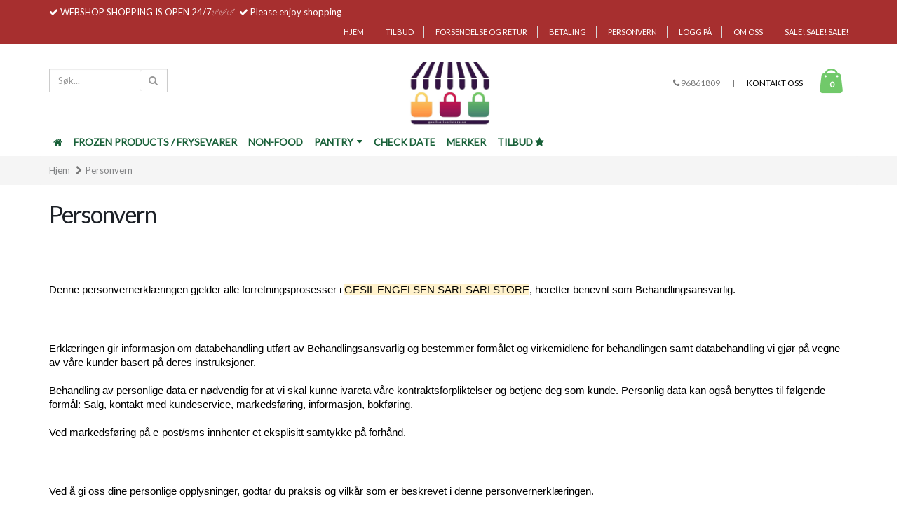

--- FILE ---
content_type: text/html; charset=utf-8
request_url: https://gesilsarisaristore.no/pages/privacy
body_size: 28269
content:
<!DOCTYPE html>
<html>
    <head>
        <meta http-equiv="Content-Type" content="text/html; charset=UTF-8">
        <!-- Basic -->
        <meta http-equiv="X-UA-Compatible" content="IE=edge">
		<meta name="viewport" content="width=device-width, initial-scale=1, maximum-scale=1, user-scalable=0"/>

        <title>Personvern</title>

        
        
        <!-- Favicon -->
        <link rel="shortcut icon" href="img/favicon.ico" type="image/x-icon" />
        <link rel="apple-touch-icon" href="img/apple-touch-icon.png">

        <!-- Mobile Metas -->
        <meta name="viewport" content="width=device-width, initial-scale=1.0">

        <!-- Web Fonts  -->
        <link href="//fonts.googleapis.com/css?family=Open+Sans:300,400,600,700,800%7CShadows+Into+Light" rel="stylesheet" type="text/css">

        <!--[if IE]>
            <link rel="stylesheet" href="/templates/london/src/original/css/ie.css">
        <![endif]-->

        <!--[if lte IE 8]>
            <script src="/templates/london/src/original/vendor/respond/respond.js"></script>
            <script src="/templates/london/src/original/vendor/excanvas/excanvas.js"></script>
        <![endif]-->

        <!--[if lt IE 9]>
        <script src="//code.jquery.com/jquery-1.11.3.min.js"></script>
        <![endif]-->
        <!--[if gte IE 9]><!-->
        <script src="/templates/london/src/original/vendor/jquery/jquery.js"></script>
        <!--<![endif]-->

        	<meta name="google-site-verification" content="YzkQJyzF4oSgNrlltrJmjURTOdKUojTvvTQKnQat0HE">




<link rel="canonical" href="https://gesilsarisaristore.no/pages/privacy">
                



            <meta name="csrf-token" content="4_eICcS31tolnghrKP8IVCVdLJO8s5pHlcNNAObWUN" />
    

<base href="//gesilsarisaristore.no">


<link type="text/css" rel="stylesheet" href="global.css.php?version=a1767735452&amp;host=gesilengelse_mystore_no" />
<link type="text/css" rel="stylesheet" href="/css/ck4.css" />


<script>
	var params = {
        load_fancybox:'1',
        is_checkout:'0',
        defaultLang: 'no',
        langCode: ''
    };
</script>



            <script type="text/javascript" src="https://gesilengelse-i01.acendycdn.com/production/assets/localization/781592fc906423adb1885cb926ae54d23f6254a2-nb-NO.js?v=4.2026.01.21.02"></script>
    

<script type="text/javascript" src="global.js.php?version=1767735452&amp;v2&amp;host=gesilengelse_mystore_no"></script>



	<link rel="shortcut icon" type="image/x-icon" href="/users/gesilengelse_mystore_no/logo/favicon9.ico">



	



	            <script async src="https://www.googletagmanager.com/gtag/js?id="></script>
                <script async src="https://www.googletagmanager.com/gtag/js?id=UA-224559168-1"></script>
    
<script>
    let anonip = 'false';

    
        window.dataLayer = window.dataLayer || [];
        function gtag(){dataLayer.push(arguments);}
    

    gtag('js', new Date());

    </script>

            <script>
            gtag('config', '', {
                anonymize_ip: anonip === 'true' ? true : false,
            });
        </script>
                <script>
            gtag('config', 'UA-224559168-1', {
                anonymize_ip: anonip === 'true' ? true : false,
                
            });
        </script>
    <script type="text/javascript">
    
        
        
    
</script>

	
	


    
                    <script>
        var _CrallConfig = {
            features:{
                recommendations:{
                    usePreload:true,
                                    },
                                reviews:{}
            },
            pk:12722
        };

        function renderNativeMystoreProducts(elm, products, callback) {
            console.log("Reccomendations hook triggered");
            var products = products.products;

            if (products.length > 0){
                $.post('/product_box.php?action=crall', { action: 'crall', data: JSON.stringify(products) }, function(resp){
                    var $products_html = $('<div class="products-injected products-list row">' + resp + '</div>');
                    var cssClasses = 'col-6 col-md-4 col-lg-4 col-xl-2 plr5';

                    if (typeof customCrallClasses == 'function') {
                        cssClasses = customCrallClasses();
                    }

                    $products_html.find('.product-box').wrap('<div class="'+ cssClasses +'"></div>');

                    $(elm).html($products_html);
                    $('.products-injected .lazyloaded').lazyload();

                    if (typeof crallProductsHook === 'function'){
                        crallProductsHook('loaded', elm, callback, products);
                    }
                });
            }
        }

        function renderNativeMystoreSarch(elm, data, callback) {
            console.log("REACT Native search");
            if (data.products.length > 0){
                $.post('/product_box.php?action=crall', { action: 'crall', data: JSON.stringify(data.products) }, function(resp){
                    var $products_html = $('<div class="col-md-12"><div class="products-injected products-list row">' + resp + '</div></div>');
                    var cssClasses = 'col-6 col-md-4 col-lg-4 col-xl-2 plr5';

                    if (typeof customSeachCrallClasses == 'function') {
                        cssClasses = customSeachCrallClasses();
                    }

                    $products_html.find('.product-box').wrap('<div class="'+ cssClasses +'"></div>');

                    $('.crall-search-filter-right > .crall-search-product-result').html($products_html);
                    $('.products-injected .lazyloaded').lazyload();

                    if (typeof crallSearchProductsHook === 'function'){
                        crallSearchProductsHook('loaded', elm, callback, data.products);
                    }
                });
            }

        }
        </script>

        <script type="text/javascript">(function(){
                var cc=document.createElement('script');cc.type='text/javascript';cc.async=true;cc.src='https://cdn.crall.io/w/widgets.js?v=4';var s=document.getElementsByTagName('script')[0];s.parentNode.insertBefore(cc, s);})();
        </script>
        
    <script type="text/javascript">var __crallEmail='';var __crall_id=12722; (function(){
            var cc=document.createElement('script');cc.type='text/javascript';cc.async=true;cc.src='https://cdn.crall.io/t/client.js?v=4';var s=document.getElementsByTagName('script')[0];s.parentNode.insertBefore(cc, s);})();
    </script>
    






	



	
	
	
	
	


    <script defer src="templates/global/mystore/emojis.js?v=6"></script>




    <script type="text/javascript">
                if (typeof $ !== 'undefined' && typeof $.ajaxSetup === 'function') {
            $.ajaxSetup({
                headers: {
                    'X-CSRF-TOKEN': $('meta[name="csrf-token"]').attr('content')
                }
            });
        }

                    </script>
                <link rel="stylesheet" href="/templates/london/css/headers/extended/london.css">
      	<script> var home_link = 'https://gesilsarisaristore.no'; </script>
        <script src="/templates/london/js/global.london.js"></script>
		<link rel="stylesheet" href="/templates/london/css/stylesheet_default_extended.css">

        <link rel="stylesheet" href="https://maxcdn.bootstrapcdn.com/font-awesome/4.6.1/css/font-awesome.min.css">

                                          <link rel="stylesheet" href="users/gesilengelse_mystore_no/templates/custom_stylesheet.css?v=1768989584">
        
      	
        <!-- TrustBox script -->
        <script type="text/javascript" src="//widget.trustpilot.com/bootstrap/v5/tp.widget.bootstrap.min.js" async></script>
        <!-- End Trustbox script -->


                <!-- Template settings style -->
            <link href="https://fonts.googleapis.com/css?family=Lato" rel="stylesheet">
    <style>
      body {
        font-family: 'Lato', sans-serif !important;
      }
    </style>
  		   <style>

    /*******************************/
    /* Find and change this in css */
    .product-thumb-info-list .product .product-thumb-info-image-wrapper,
    .category_box .product_image {
      position: relative;
      text-align: center;
    }
    .product-thumb-info-list .product .product-thumb-info-image-wrapper img,
    .category_box .product_image img {
      display: inline-block;
      max-width: 98%;
      padding: 0;
      overflow: hidden;
    }
    .product .product-meta {
      margin: 0;
    }
    .attribute_info_container {
      bottom: 0;
    }
    .prbox-artnr {
      height: auto;
    }
    .product-thumb-info-list .product .product-thumb-info-image-wrapper {
      overflow: hidden;
    }
    .product-thumb-info-list .product .product-thumb-info-image-wrapper img {
      max-height: none !important;
    }
    .productpage-slider .flex-viewport {
      height: auto !important;
    }
         
       /* Product PageStyle */
       /*#add2cart div > h1 {
         font-size: 26px;         background: rgba(0,0,0,0);         color: #186038;       }
       #add2cart .price {
         font-size: 24px;         background: rgba(0,0,0,0);         color: #186038;       }
       article.product form#add2cart button#addToShoppingCart {
         background: #000000 !important;         color: #f5eaea !important;         border: 1px solid #ffffff !important;         font-size: 16px!important;       }*/
    /* Define early */
      li.pull-left {
       display: inline-block !important;
     }
    .category_box .product_image { overflow: hidden; }

    .col-lg-1 .product-thumb-info-image-wrapper, .col-lg-1 .product_image { height: 118px !important; }
    .col-lg-2 .product-thumb-info-image-wrapper, .col-lg-2 .product_image { height: 197px !important; }
    .col-lg-3 .product-thumb-info-image-wrapper, .col-lg-3 .product_image { height: 350px !important; }
    .col-lg-4 .product-thumb-info-image-wrapper, .col-lg-4 .product_image { height: 467px !important; }
    .col-lg-5 .product-thumb-info-image-wrapper, .col-lg-5 .product_image { height: 584px !important; }
    .col-lg-6 .product-thumb-info-image-wrapper, .col-lg-6 .product_image, .col-lg-12 .product-thumb-info-image-wrapper, .col-lg-12 .product_image { height: 700px !important; }
  
    .shop > .row > .col-md-9 .col-lg-1 .product-thumb-info-image-wrapper, .shop > .row > .col-md-9 .col-lg-1 .product_image { height: 98px !important; }
    .shop > .row > .col-md-9 .col-lg-2 .product-thumb-info-image-wrapper, .shop > .row > .col-md-9 .col-lg-2 .product_image { height: 144px !important; }
    .shop > .row > .col-md-9 .col-lg-3 .product-thumb-info-image-wrapper, .shop > .row > .col-md-9 .col-lg-3 .product_image { height: 197px !important; }
    .shop > .row > .col-md-9 .col-lg-4 .product-thumb-info-image-wrapper, .shop > .row > .col-md-9 .col-lg-4 .product_image { height: 327px !important; }
    .shop > .row > .col-md-9 .col-lg-5 .product-thumb-info-image-wrapper, .shop > .row > .col-md-9 .col-lg-5 .product_image { height: 364px !important; }
    .shop > .row > .col-md-9 .col-lg-6 .product-thumb-info-image-wrapper, .shop > .row > .col-md-9 .col-lg-6 .product_image, .shop > .row > .col-md-9 .col-lg-12 .product-thumb-info-image-wrapper, .shop > .row > .col-md-9 .col-lg-12 .product_image { height: 500px !important; }

    .product-thumb-info-list .product .product-thumb-info-image-wrapper.wider_state img, .category_box .product_image.wider_state img {
      width: 96%;
      height: auto;
    }
    .product-thumb-info-list .product .product-thumb-info-image-wrapper.equal_state img, .category_box .product_image.equal_state img {
      width: 96%;
      height: auto;
    }
    .product-thumb-info-list .product .product-thumb-info-image-wrapper.higher_state img, .category_box .product_image.higher_state img {
      width: auto;
      /*height: 96%;*/
    }
    @media (min-width: 993px) and (max-width: 1199px){
      .products .col-md-3 .product-thumb-info-image-wrapper {
        height: 250px !important;
      }
      .products .col-md-4 .product-thumb-info-image-wrapper {
        height: 332px !important;
      }
      .products .col-md-6 .product-thumb-info-image-wrapper {
        height: 496px !important;
      }
      .products .col-md-12 .product-thumb-info-image-wrapper {
        height: 900px !important;
      }
    }
    @media (min-width: 768px) and (max-width: 992px){
      .products .col-sm-3 .product-thumb-info-image-wrapper {
        height: 215px !important;
      }
      .products .col-sm-4 .product-thumb-info-image-wrapper {
        height: 215px !important;
      }
      .products .col-sm-6 .product-thumb-info-image-wrapper {
        height: 215px !important;
      }
      .products .col-sm-12 .product-thumb-info-image-wrapper {
        height: 215px !important;
      }
      .product-thumb-info-list .col-sm-12 .product .product-thumb-info-image-wrapper.wider_state img,
      .product-thumb-info-list .col-sm-6 .product .product-thumb-info-image-wrapper.wider_state img {
        width: auto;
        height: auto;
        max-height: 100% !important;
      }
    }

    @media (max-width: 992px){
      .product-thumb-info-list .product .product-thumb-info-image-wrapper.equal_state img {
		    max-height: 100% !important;
        width: auto;
      }
    }
    @media (max-width: 768px){
      .col-xs-6 .product-thumb-info-image-wrapper {
        height: 250px !important;
        overflow: hidden;
      }
      .product-thumb-info-list .col-xs-12 .product .product-thumb-info-image-wrapper.wider_state img,
      .product-thumb-info-list .col-xs-6 .product .product-thumb-info-image-wrapper.wider_state img {
        width: auto;
        height: auto;
        max-height: 100% !important;
      }
    }
    @media (max-width: 500px){
      .product-thumb-info-list .product .product-thumb-info-image-wrapper.higher_state img {
		    height: auto;
        width: auto;
      }
      .col-xs-6 .product-thumb-info-image-wrapper {
        height: 200px !important;
      }
    }
    @media (max-width: 450px){
      .product-thumb-info-list .product .product-thumb-info-image-wrapper img,
      .category_box .product_image img {
        max-width: 97%;
      }
      #cartDrawer .bottom-content .price.singular-price {
        clear: both;
        display: block !important;
        text-align: left;
      }
    }
    @media (min-width: 451px){
      #cartDrawer .bottom-content .price.singular-price {
        display: inline-block;
        margin-right: 5px;
        text-align: left;
      }
    }
    @media (max-width: 380px){
      .product-thumb-info-list .product .product-thumb-info-image-wrapper img,
      .category_box .product_image img {
        max-width: 96%;
      }
    }
    @media (max-width: 360px){
      .product-thumb-info-list .product .product-thumb-info-image-wrapper img,
      .category_box .product_image img {
        max-width: 96%;
      }
    }
     /* END OF DEFINE EARLY */
     /* CUSTOM CHANGES */
     .shop ul.products .product {
       padding-left: 10px;
       padding-right: 10px;
     }
     div.product-thumb-info span.product-thumb-info-content a h4 {
     	white-space: initial;
     }
     /* END OF CUSTOM CHANGES */
     
     #header > .navbar-collapse > .container { z-index: 1000; }
      @media (max-width: 991px) {
       .sidebar_container { width:100% !important;}
     }
     @media (max-width: 500px) {
       /*.sidebar_container, .widget-categories { display: none !important;}*/
     }
     .ls-categories-ajax.widget.widget-categories .showleftmenu > ul > li { display: block !important; }
     .ls-categories-ajax.widget.widget-categories ul.submenu { display: none; padding-left: 15px; }
    #header { padding-bottom: 0 !important; }
     #header .search {
       padding-bottom: 30px;
     }
    body #header nav.mega-menu ul.nav-main li.mega-menu-item, body #header nav.mega-menu ul.nav-main li a { border-radius: 0 !important; }
     body #header nav.mega-menu ul.nav-main li.mega-menu-item { padding: 0 !important; }
	/*body #header nav.mega-menu ul.nav-main li.mega-menu-item ul.dropdown-menu { top: 98%; } */
     #header .logo{
       margin-left: 90px;
       margin-right: 90px;
     }
     .shop ul.products .product .product-thumb-info-link .onsale {
       width: auto;
     }
    body #header nav.mega-menu ul.nav-main li a {
      padding: 10px !important;
    }
     
     body #header nav.mega-menu ul.nav-main li.sticky-menu-logo a {
       padding: 6px !important;
       background: transparent !important;
     }
     
     body.sticky-menu-active #header nav.mega-menu ul.nav-main li a {
     	padding-bottom: 8px !important;
	 }
     
     #header nav ul.nav-main ul.dropdown-menu { left: 0 !important; width: 100%; }
    .nav>li { position: static !important; }
    html #header nav ul.nav-top li a, .nav>li:hover .dropdown-menu { display: block !important; }
    body.sticky-menu-active #header > .container .search.pull-left {
      left: auto;
      right: 67px;
      top: 7px;
      display: block !important;
   	}
     body {
        background: #ffffff !important;
     }
    /* Logo size */
    #header .logo a img { max-height: 120px; }
  	
      /* Megamenu font-size */
      div #header nav > ul.nav-main > li > a { font-size: 14px !important; }
      #header nav.mega-menu ul.nav-main li.mega-menu-item .mega-menu-sub-title { font-size: 20px; }
      .nav > li > .blocky a, .nav > li > .blocky a span { font-size: 20px;  }

      /* Product title */
      div.product-thumb-info span.product-thumb-info-content a h4 { font-size: 20px; }
      div.product-thumb-info span.product-thumb-info-content a h4 { text-transform: none; }
     
     
      /* Colors Defined */
	  /* Top line background */
       #header .navbar { background-color: #a72f2f;}       #header .navbar span, #header .top-stripe-widget .showleftmenu select { color: #ffffff; }
      #header .navbar a { color: #ffffff; }
      html #header nav ul.nav-top li a {  color: #ffffff; }
      #header .navbar a:hover, html #header nav ul.nav-top li a:hover { color: #f0f0f0; }
     
     
      /* Megamenu dropdown opacity */
      #header .nav-main-collapse ul.dropdown-menu { opacity: 0.98;  }

    	/* Megamenu colors*/
    	#header .nav-main-collapse, body.sticky-menu-active #header { background-color: #ffffff; }
    	#header .nav-main-collapse ul.dropdown-menu, #header nav.mega-menu ul.nav-main li.mega-menu-item ul.dropdown-menu { background-color: #ffffff !important;  }

      	/* Level 1 */
        #header nav ul.nav-main li a, body #header nav ul.nav-main > li.active > a { color: #186038; }
        #header nav ul.nav-main li:hover a,  body #header nav ul.nav-main > li.active > a:hover { color: #000000 !important; }
        #header .nav-main-collapse ul.dropdown-menu > li { background-color: #ffffff !important; border-radius: 0; }
        #header nav ul.nav-main > li a:hover,
        #header nav ul.nav-main > li a:active,
        #header nav ul.nav-main > li a:focus { background-color: #ffffff !important; }

        /* Level 2 */
        .dropcontent h4 a, .dropcontent_block h4, #header nav.mega-menu ul.nav-main li.mega-menu-item .mega-menu-sub-title {  color: #000000 !important; }
        .dropcontent h4 a:hover,
        .dropcontent h4 a:active,
        .dropcontent h4 a:focus,
        #header nav.mega-menu ul.nav-main li.mega-menu-item .mega-menu-sub-title:hover { color: #000000 !important; }

        /* Level 3 */
        .dropcontent_block > p > a, #header nav ul.nav-main li p.blocky a { color: #000000 !important; }
        .dropcontent_block > p > a:hover,
        .dropcontent_block > p > a:active,
        .dropcontent_block > p > a:focus, #header nav ul.nav-main li p.blocky a:hover, #header nav ul.nav-main li p.blocky a:hover span { color: #000000 !important; }

     
     	/* Product boxes configuration */
         .product-thumb-info {
           border: 1px solid #ffffff;
         }
     	body .shop ul.products .product .product-thumb-info-link .onsale span, body .crall-banner > div {
          background-color: #ff0000 !Important;
          color: #1c1818 !Important;
          margin-left: auto!important;
          margin-right: 0px!important;
        }
     	body .shop ul.products .product .product-thumb-info-link .onsale.new span {
          background-color: #30c441;
          color: #ffffff;
        }
         .shop ul.products .product .price .amount,.crall-product-item .crall-price {
			color: #333333;
         }
     .shop ul.products .product .price del + ins span.amount,.crall-product-item .crall-old-price{
       color: #989898;
     }
     div.product-thumb-info span.product-thumb-info-content a h4 {
       color: #363241;
     }
     div.product-thumb-info span.product-thumb-info-content a:hover h4 {
       color: #363241;
     }
     
     /* FOOTER CONFIGURATION */
     #footer, #footer .footer-copyright {
       background-color: #8d9e46;
     }
     html body #footer .widget .widget-title {
       background-color: #ffffff !Important;
       color: #e9e9e9 !Important;
       font-size: 18px;
     }
     #footer, #footer .fa, #footer span, #footer div p, #footer .container p {
       color: #ffffff !important;
     }
    body #footer div > i,  body #footer li:before {
       color: #ffffff !important;
     }
     #footer a {
       color: #ffffff !important;
     }
     #footer a:hover {
       color: #ffffff !important;
     }
     #footer select {
       background: #fff;
       color: #000;
     }
     #footer .sidebar_cart_total {
      color: #c3842c;
      background: rgba(0,0,0,0);
      font-size: 16px;
     }
     #footer .widget-textbooks p {
        display: block;
        color: #dd469b;
      }
      #footer .widget-textbooks p, #footer .widget-textbooks a {
        font-size: 14px;
      }
     #footer div  button {
      color: #000000 !important;
      background: #49b0d8 !important;
      border-color: #000000 !important;
     }
	    @media (max-width: 991px) {
          div .btn-responsive-nav { left: 10px !important; }
          #header .search { position: absolute; top: 50px;}
          #header.search-activated .search { display: block !important; }
          #header .search input { width: 500px; }
          
          #header .search button.btn-default {
            padding: 10px 14px;
          }
          #header .search input {
            height: 44px;
          }
        }
     @media (min-width: 992px){
       #search-down-wrapper {
         width: 500px;
       }
       #search-down-wrapper .scontent .left_part {
         width: 40%;
         float: left;
       }
       #search-down-wrapper .scontent .right_part {
         width: 60%;
         float: right;
       }
       #search-down-wrapper ul > h3, #search-down-wrapper .search_result h3 {
         font-size: 15px;
         font-weight: 700;
         margin-bottom: 10px;
       }
       #search-down-wrapper:before,
       #search-down-wrapper:after {
         left: 15%;
       }
     }
     	body.sticky-menu-active #header > .container .search.pull-left { left: 16px; right: auto; top: 85px; display: none !important;}
     	body.sticky-menu-active #header.search-activated > .container .search.pull-left { display: block !important;}
     	body.sticky-menu-active #header > .container .btn-responsive-nav { top: 10px !important;}
     	body.sticky-menu-active #header > .container .btn-responsive-search { top: 10px !important; position: absolute; }
     
     	@media (max-width: 992px){
          #header nav.nav-top {
            display: none !important;
          }
     		body.sticky-menu-active #header .cart-right { top: 4px !important;}
          #search-down-wrapper .scontent .left_part { display: none !important; }
        }
     
     	@media (max-width: 500px){
          #header .search input { width: 320px; }
        }
     
     	@media (max-width: 340px){
          #header .search input { width: 280px; }
        }
      /* General color settings */
      /* Buttons */
      .button .button, 
      article.product form#add2cart button#addToShoppingCart, 
      body .shop ul.products .product .add-to-cart-product,
     body #footer .container .row > div .widget-join-newsletter .btn.btn-default, .owl-theme .owl-dots .owl-dot.active span, body .owl-theme .owl-dots .owl-dot:hover span, body .btn-primary,
     .btn-responsive-search, .btn-responsive-nav { 
        background-color: #71c96a; 
        color: #ffffff; 
        border: 1px solid #71c96a; 
      }
     #headerCart a.dropdown-toggle .fa.fa-shopping-cart {
        color: #71c96a; 
       /* background-color: #ffffff; */
     }
      .button .button:hover, 
      article.product form#add2cart button#addToShoppingCart:hover, 
      body .shop ul.products .product .add-to-cart-product:hover,
     body #footer .container .row > div .widget-join-newsletter .btn.btn-default:hover, .owl-theme .owl-dots .owl-dot.active span:hover, body .owl-theme .owl-dots .owl-dot:hover span, body .btn-primary:hover,
     .btn-responsive-search:hover, .btn-responsive-nav:hover { 
        background-color: #d90000; 
        color: #ffffff; 
        border-color: #d90000
      }
     #headerCart a.dropdown-toggle:hover .fa.fa-shopping-cart  {
        color: #d90000; 
        /* background-color: #ffffff; */
     }
     /* TEST*/
        /* MAX THUMBNAIL SIZE SETTINGS */
    .product-thumb-info-list .product .product-thumb-info-image-wrapper.wider_state img, .category_box .product_image.wider_state img ,
    .product-thumb-info-list .product .product-thumb-info-image-wrapper.equal_state img, .category_box .product_image.equal_state img {
      max-width: 60% !important;
    }
    .product-thumb-info-list .product .product-thumb-info-image-wrapper.higher_state img, .category_box .product_image.higher_state img {
      max-height: 60% !important;
    }
     
    /* END OF MAX THUMBNAIL SIZE SETTINGS */
    
     .category_box .product_image.equal_state img {
       max-width: 97% !important;
     }
 
    /*CopyRightSection*/
    body #footer .footer-copyright {
      background: #a72f2f !important;
    }
    body #footer .footer-copyright a {
      color: #ffffff !important;
    }
    #footer .footer-copyright nav ul li {
      border-color: #ffffff !important;
    }
    #footer .footer-copyright p {
      color: #ffffff;
    }
     #footer .footer-copyright i {
      color: #ffffff;
      background: ;
     }

     /* Mobile menu settigs */
    #jPanelMenu-menu {
      background: #000000;    }
    #jPanelMenu-menu > ul li > a,
    #jPanelMenu-menu .dropdown-mobile-menu > div > div a {
      color: #ffffff;    }
    #jPanelMenu-menu > ul li > a:hover,
    #jPanelMenu-menu .dropdown-mobile-menu > div > div a:hover {
      color: #ffffff;    }
    #jPanelMenu-menu > ul li .open-child:after {
      color: #ffffff;    }
    #jPanelMenu-menu > ul li .open-child {
      background-color: rgba(0,0,0,0);    }
    /* END of mobile menu settings */
     
 /************************************************/
/*************** CRALL  *******************/
/************************************************/    
     .crall-product-item .crall-buy {
       display:none;
     }
     
     .crall-product-item .crall-price {
           font-weight: 600;
          font-size: 20px;
          display: inline-block;
          vertical-align: middle;
          line-height: 1;
     }
     
     .crall-product-item .crall-old-price {
        text-decoration: line-through;
        font-size: 12px;
        margin-left: 5px;
     }
     
     .crall-search-result-wrapper {
       z-index:99999!important;
     }
     
     
     @media screen and (max-width: 600px){
      .crall-search-result-wrapper {
       top:40px!important;
     }
    }
     
    @media screen and (min-width: 400px){
      .crall-search-result-wrapper {
       width:350px!important;
     }
    }
     


/************************************************/
/*************** CLERK SEARCH *******************/
/************************************************/
a.clerk-facets-show-more::before {
  content: "Vis Flere";
}
#clerk-search-results .clerk-product {
  min-height: 270px;
  height: 270px;
  max-height: 270px;
  border: solid 1px #e3e3e3;
  border-radius: 4px;
  transition: all 1s;
}
#clerk-search-results .clerk-product:hover {
 	box-shadow: 5px 5px 2px #888888;
}

#clerk-search-results .clerk-product .image {
  height: 190px;
  min-height: 190px;
  max-height: 190px;
  display: flex;
  justify-content: center;
  align-items: center;

}
#clerk-search-results .clerk-product .image img {

  margin: 0 auto;
  width: auto;
  height: auto;
  max-height: 100% !important;
}

#clerk-search-results .product .discount-corner {
  display: none;
  top: 20px;
  font-size: 1em;
}
#clerk-search-results .product_box_title_row {
  margin-top:5px;
   height:30px;
  overflow:hidden;
}

    
#clerk-search-results .product .price {
    font-weight: 600;
    font-size: 20px;
    color: #444;
    display: inline-block;
    vertical-align: middle;
    line-height: 1;
  	width:auto;
  float:none;
   
}
         

#clerk-search-results .product .price s {
    text-decoration: line-through;
    font-size: 12px;
    color: #989898;
    margin-right: 5px;
  	margin-bottom:5px;
  	float:right;
}
.clerk-live-search-container .clerk-livesearch-categories, .clerk-livesearch-title {
  text-align:center;
}
    .clerk-livesearch-categories {
       text-align:center;
}
.clerk-livesearch-categories a {
    border: 2px solid #cccccc;
    border-radius: 4px;
    width: auto;
    display: inline-block;
    padding: 4px 8px;
    margin: 10px 6px;
      font-size: 14px;
}
.clerk-live-search-container .product {
    width: 33.33%;
    display: inline-block;
    box-sizing: border-box;
    padding-top: 4px;
  text-align:center;
        height: 120px;
  overflow:hidden;
  transition: all 0.5s;
  border: 1px solid #FFFFFF;
  
}
     .clerk-live-search-container {
  
    overflow: auto;
    max-height: 70vh;
    max-width: 87vw;
    min-width: 40vw !important;
}
     
     
     .clerk-live-search-container .clerksearch-product-box.product div:first-child {
    height: 65px;
    min-height: 65px;
    max-height: 65px;
    display: flex;
    justify-content: center;
    align-items: center;
}
    .clerk-live-search-container .product:hover { 
     
     border: 1px solid #cccccc;
}
     .clerksearch-product-box.product > div:nth-child(2) {
    height: 32px;
    overflow: hidden;
           line-height: 13px;
}
@media screen and (max-width: 600px){
  #clerk-search-results .clerk-product {
    float:none;
    width: 100%;
  }
}
@media screen and (min-width: 992px){
  #clerkfilterbutton  {
    display:none;
  }
  .clerk-live-search-container {
  
    max-height: 70vh;
    min-width: 400px !important;
}
}


/************************************************/
/************* END CLERK SEARCH *****************/
/************************************************/

/************************************************/
/************* CLERK WIDGETS ********************/
/************************************************/   
     
.clerkheader {
  text-align: center;
}
.clerkcontainer .products_list .product .image.wider_state img {
  max-height:100% !important;
  max-width:100% !important;
  object-fit: cover;
  height:auto;
  width: auto;
  display: block;
  margin: 0 auto;
}
.clerkcontainer .products_list .product .image
{
   height: calc(0.75*400px);
  width: 100%;
   
  justify-content: center;
  align-items: center;
}

.clerkcontainer .products_list .product .name {
  height: 23px;
  padding: 5px 0 30px 0;
  overflow: hidden;
}
.clerkcontainer .products_list li.product-box {
  height:400px;
  width: calc(25%);
}
@media screen and (max-width: 1399px){
  	.clerkcontainer .products_list li.product-box {
      	height: 340px;
  		width: calc(25%);
	}
    	.clerkcontainer .products_list .product .image
	{
   		height: calc(0.75*340px);
  		
	}
}
@media screen and (max-width: 1199px){
  	.clerkcontainer .products_list li.product-box {
      	height: 280px;
  		width: calc(25%);
	}
    	.clerkcontainer .products_list .product .image
	{
   		height: calc(0.70*280px);
  		
	}
  	.clerkcontainer .products_list .product .name {
  		padding: 2px 0 23px 0;
    }
}
@media screen and (max-width: 768px){
  	.clerkcontainer .products_list li.product-box {
      height: 270px;
  		width: calc(50%);
	}
  	.clerkcontainer .products_list .product .image
	{
   		height: calc(0.65*270px);
  		
	}

  .clerkcontainer .products_list .product .name {
  		padding: 5px 0 30px 0;
    }
}
@media screen and (max-width: 550px){
  	.clerkcontainer .products_list li.product-box {
  		height: 270px;
  		width: calc(50%);
	}
    	.clerkcontainer .products_list .product .image
	{
   		height: calc(0.65*270px);
  		
	}
}
    
     .clerkcontainer.box-product .product .product-meta{
       padding: 15px;
		text-align: center;
    display: block;
     }
     .clerkplaceholder.container {
       padding-left: 0px;
       padding-right: 0px;
     }
     
     .clerkcontainer .special_tag {
           top: 20px;
    left: auto;
    position: absolute;
    right: 30px;
    border: 0;
    background: transparent;
    text-align: center;
           z-index: 1;
       border-radius: 100%;
           text-shadow: none;
           height: 40px;
    line-height: 40px;
    display: inline-block;
       box-shadow: none;
    font-size: 0.9em;
    color: #FFF;
     }
     .clerkcontainer .special_tag span {
         background-color: #ff0000;
    color: #ffffff;
           line-height: 1;
    top: 10px;
    z-index: 3;
    position: relative;
    padding: 7px 10px;
    font-size: 12px;
    font-weight: 600;
     }
     
/************************************************/
/************* END CLERK WIDGETS ****************/
/************************************************/
  </style>
                <style>
            /* This is right place to add your custom s */
        </style>
              <style>

        body #header nav ul.nav-main li a {
          text-transform: uppercase;
        }

       /* Product PageStyle */
       #add2cart div > h1 {
       		font-size: 26px;       		background: rgba(0,0,0,0);           	color: #186038;       }
       #add2cart .price {
         font-size: 24px;			background: rgba(0,0,0,0);         color: #186038;       }
       article.product form#add2cart button#addToShoppingCart {
           background: #000000 !important;           color: #f5eaea !important;           border: 1px solid #ffffff !important;           font-size: 16px!important;       }
       article.product form#add2cart button#addToShoppingCart:hover {
           background: #000000 !important;           color: #ffffff !important;           border: 1px solid #ffffff !important;       }
        /*ProductBox Cart Button*/
        .shop ul.products .product:hover .add-to-cart-product {
          background: #363241 !important;          color: #ffffff !important;          border-color: #363241 !important;        }
        .shop ul.products .product .add-to-cart-product:hover {
          background: #363241 !important;           color: #ffffff !important;          border-color: #363241 !important;        }


        .product-thumb-info:hover .product-thumb-info-act:before {
          background: #363241 !important;        }
        span.product-thumb-info-act > span {
                  }
      	#footer .sidebar_cart_total {
            margin: 10px 0;
    		border: none;
        }
        .cart-right.pull-right.purchase-done .dropdown-menu {
          display: block;
        }
        .category_box .product_image {
          cursor: pointer;
        }
        .category_box .product_image .helper {
            display: inline-block;
            height: 100%;
            vertical-align: middle;
        }
		@media (max-width: 992px){
          div #header .logo {
            position: static;
          }
          #header .nav-main-collapse, body.sticky-menu-active #header {
            min-height: 80px;
          }
          body.sticky-menu-active #header {
            top: -20px;
          }
          #header > .container .logo a {
            top: 5px;
          }
          div .btn-responsive-search {
            position: absolute;
    		left: 50px;
          }
        }
        @media (max-width: 500px){
          #header > .container {
            display: block;
          }
        }
        @media (max-width: 360px){
          #header .logo {
            margin-left: 83px;
            margin-right: 50px;
          }
          #header > .container .logo a {
          	top: 5px;
          }
          #header > .container .logo img {
            max-width: 100%;
          }
        }
        .fa-shopping-cart:before {
        	content: '\e863' !important;
        }
        .js-filter-wrapper {
          padding: 20px 10px !important;
        }
        #header .cart-right .dropdown-menu:after {
          top: -28px !important;
        }
        #header .cart-right .dropdown-menu {
          z-index: 10000;
        }
        #header .top-stripe-widget p {
          display: inline-block;
        }
        .sticky-menu-active .top-stripe-widget {
          display: none;
        }
        #add2cart .price {
          border: 0 !important;
        }

        @media (min-width: 769px){
          .jPanelMenu-panel {
            transform: none !important;
          }
        }
        .crall-banner > div {
    font-size: 14px !important;
    color: #fff !important;
    line-height: 1 !important;
    top: 10px !important;
    z-index: 3 !important;
    position: relative !important;
    font-size: 12px !important;
    font-weight: 600 !important;
    display: block !important;
    text-align: center !important;
    min-width: 47px !important;
  transform: rotate(0) !important;
    width: auto !important;
    min-width: 80px !important;
    right: 0 !important;
    width: 120px !important;
}

      </style>

      <script>
        var customer_group_id = "";
      </script>
      
      
    </head>
    <body>

        
            
	


	
    
	

<div id="fb-root"></div>

<script>
window.fbAsyncInit = function() {
	FB.init({
	appId      : '138255156243557', // App ID
	status     : true, // check login status
	cookie     : true, // enable cookies to allow the server to access the session
	oauth      : true, // enable OAuth 2.0
	xfbml      : true  // parse XFBML
	});




};

(function(d, s, id) {
	var js, fjs = d.getElementsByTagName(s)[0];
	if (d.getElementById(id)) {return;}
	js = d.createElement(s); js.id = id;
	js.async=true; js.src = "//connect.facebook.net/nb_NO/all.js#xfbml=1";
	fjs.parentNode.insertBefore(js, fjs);
}(document, 'script', 'facebook-jssdk'));</script>



	
<div class="crall-cart" style="display:none">
                </div>









        



<nav style="display: none;" id="jPanelMenu" class="jPanelMenu">
	<ul>
        
                                                    
                                                <li class=" level_0">
                        <a href="https://gesilsarisaristore.no/categories/frozen-productsfrysevarer" tabindex="0">
                            FROZEN PRODUCTS / FRYSEVARER
                        </a>
                    </li>
                                                                            
                                                <li class=" level_0">
                        <a href="https://gesilsarisaristore.no/categories/non-food" tabindex="0">
                            NON-FOOD
                        </a>
                    </li>
                                                                            
                                                <li class="dropdown-mobile mobile-menu-item mobile-menu-fullwidth ">
                        <span class="open-child">(open)</span>
                        <a class="dropdown-mobile-toggle" href="https://gesilsarisaristore.no/categories/pantry" tabindex="0">Pantry</a>
                        <ul class="dropdown-mobile-menu">
                            <div class="mobile-menu-content">
                                
                                                    
                                                    <div class="">
                            <a href="https://gesilsarisaristore.no/categories/beans-rice-flour-foodbaking-ingredients" class="mobile-menu-sub-title normal-padding " tabindex="0">Beans/Rice/Flour/Food&baking/Div</a>
                        </div>
                                                                            
                                                    <div class="">
                            <a href="https://gesilsarisaristore.no/categories/beverages" class="mobile-menu-sub-title normal-padding " tabindex="0">Beverages & Creamer</a>
                        </div>
                                                                            
                                                    <div class="">
                            <a href="https://gesilsarisaristore.no/categories/can-goods" class="mobile-menu-sub-title normal-padding " tabindex="0">Can goods</a>
                        </div>
                                                                            
                                                    <div class="">
                            <a href="https://gesilsarisaristore.no/categories/condimentssausesflavorings" class="mobile-menu-sub-title normal-padding " tabindex="0">Condiments/Sauses/Flavorings</a>
                        </div>
                                                                            
                                                    <div class="">
                            <a href="https://gesilsarisaristore.no/categories/diverse-mix-dry-goods" class="mobile-menu-sub-title normal-padding " tabindex="0">Diverse/Desserts Ingredients</a>
                        </div>
                                                                            
                                                    <div class="">
                            <a href="https://gesilsarisaristore.no/categories/limited-stocks" class="mobile-menu-sub-title normal-padding " tabindex="0">Limited stocks</a>
                        </div>
                                                                            
                                                    <div class="">
                            <a href="https://gesilsarisaristore.no/categories/noodlesnudler" class="mobile-menu-sub-title normal-padding " tabindex="0">Noodles / Nudler</a>
                        </div>
                                                                            
                                                    <div class="">
                            <a href="https://gesilsarisaristore.no/categories/snacks-candies-sweets-chips" class="mobile-menu-sub-title normal-padding " tabindex="0">Snacks Candies Sweets Chips</a>
                        </div>
                                        
                            </div>
                        </ul>
                    </li>
                                                                            
                                                <li class=" level_0">
                        <a href="https://gesilsarisaristore.no/categories/check-date-items" tabindex="0">
                            Check Date
                        </a>
                    </li>
                                        
                  <li class="dropdown-mobile mobile-menu-item mobile-menu-fullwidth "><span class="open-child"></span><a href="javascript:void(0)" class="dropdown-mobile-toggle" data-target="m-menu-2">Merker</a>
                        <ul class="sub_menu dropdown-mobile-menu">
                <div class="dropmenu-small m-menu-2 mobile-menu-content">
                    <div>
                                                                                                                                                                                                                                                                                                                                                                            <li class=" "><a href="https://gesilsarisaristore.no/manufacturers/aroyd" data-target="m-menu-2">AROY-D</a></li>
                                                                                                                                                                                                                                                                                                                                                                                                                                                                                                                                                                                                                                                                                                                                                                                                                                                                                                                                                                                                                                                                                                                                                                                                                                                                                                                                                                                                                                                                                                                                                                                                                                                                                                                                                                                                                                                                                                                                                                                                                                                                                                                                                                                                                                                                                                                                                                                                                <li class=" "><a href="https://gesilsarisaristore.no/manufacturers/annies" data-target="m-menu-2">ANNIE&#039;S</a></li>
                                                                                                                                                                                                                                                                                                                                                                                                                                                                                                                                                                                                                                                                                                                                                                                                                                                                                                                                                                                                                                                                    <li class=" "><a href="https://gesilsarisaristore.no/manufacturers/ajinomoto" data-target="m-menu-2">AJINOMOTO</a></li>
                                                                                                                                                                                                                                                                                                                                                                                                                                                                                                                                                                                                                                                                                                                                                                                                                                                                                                                                                                                                                                                                                                                                                                                                                                                                                                                                                                                                                                                                                                                                                                                                                                                                                                                                                                                                                                                                                                                                                                                                                                                                                                                                                                                                                                                                                                                                                                                                                                                                                                                                                                                                                                                                                                                                                                                                                                <li class=" "><a href="https://gesilsarisaristore.no/manufacturers/buenas" data-target="m-menu-2">BUENAS</a></li>
                                                                                                                                                                                                                                                                                                                                                                                                                                                                                                                                                                                                                                                                                                                                                                                                                                                        <li class=" "><a href="https://gesilsarisaristore.no/manufacturers/boy-bawang" data-target="m-menu-2">BOY BAWANG</a></li>
                                                                                                                                                                                                                                                                                                                                                                                                                                                                                                                                                                                                                                                                                                                                                                                                                                                                                                                                                                                                                                                                                                                                                                                                                                                                                                                                                                                                                                                                                                                                                                                                                                                                                                                                                                                                                                                                                                            <li class=" "><a href="https://gesilsarisaristore.no/manufacturers/cock-brand" data-target="m-menu-2">COCK BRAND</a></li>
                                                                                                                                                                                                                                                                                                                                                                                                                                                                                                                                                                                                                                                                                                                                                                                                                                                                                                                                                                                                                                                                                                                                        <li class=" "><a href="https://gesilsarisaristore.no/manufacturers/cool-taste" data-target="m-menu-2">COOL TASTE</a></li>
                                                                                                                                                                                                                                                                                                                                                                                                                                                                                                                                                                                                                                                                                                                                                                                                                                                                                                                                                                                                                                                                    <li class=" "><a href="https://gesilsarisaristore.no/manufacturers/completa" data-target="m-menu-2">COMPLETA</a></li>
                                                                                                                                                                                                                                                                                                                                                                                                                                                                                                                                                                                                                                                                                                                                                                                                                                                                                                                                                                                                                                                                                                                                                                                                                                                                                                                                                                                                                                                                                                                                                                                                                                                                                                                                                                                                                                                                                                                                                                                                                                                                                                                                                                                                                                                                                                                                                                                                                                                                                                                                                                                                                                                                                                                                                                                                                                                                                                                                                                                                                                                                                                                                                                                                                                                                                                                                                                                                                                                                                                                                                                                                                                                                                                                                                                                                                                                                                                                                                                                                                                                                                                                                                                                                                                                                                                                    <li class=" "><a href="https://gesilsarisaristore.no/manufacturers/datu-puti" data-target="m-menu-2">DATU PUTI</a></li>
                                                                                                                                                                                                                                                                                                                                                                                                                                                                                                                                                                                                                                                                                                                                                                                    <li class=" "><a href="https://gesilsarisaristore.no/manufacturers/dagupan" data-target="m-menu-2">DAGUPAN</a></li>
                                                                                                                                                                                                                                                                                                                                                                                                                                                                                                                                                                                                                                                                                                                                                                                                                                                                                                                                                                                                                                                                                                                                                                                                                                                                                                                                                                                                                                                                                                                                                                                                                                                                                                                                                                                                                                                                                                                                                                                                                                                                                                                                                                                                                                                                                                                                                                                                                                                                                                                                                                                                                                                                                                                                                                                                                                                                                                                                                                                                                                                                                                                                                                                                                                                                                                                                                                                                                                                                                                                                                                                                                                                                                                                                                                                                                                                                                                                                                                                                                                                                                                                                                                                                                                                                                                                                                                                                                                                                                                                                                                                                                                                                                                                                                                                                                                                                                                                                                                                                                                                                                                                                                                                                                                                                                                                                                                                                                                                                                                                                                                                                                                                                                                                                                                                                                                                                                                                                                                                                                                                                                                                                                                                                                                                                                                                                                                                                                                                                                                                                                                                                                                                                                                                                                                                                                                                                                                                                                                                                                                                                                                                                                                                                                                                                                                                                                                                                                                                                                                                                                                                                                                                                                                                                                                                                                                                                                                                                                                                                                                                                                                                                                                                                                                                                                                                                                                                                                                                                                                                                                                                                                                                                                                                                                                                                                                                                                                                                                                                                                                                                                                                                                                                                                                                                                                                                                                                                                                                                                                                                                                                                                                                                                                                                                                                                                                                                                                                                                                                                                                                                                                                                                                                                                                                                                                                                                                                                                                                                                                                                                                                                                                                                                                                                                                                                                                                                                                                                                                                                                                                                                                    <li class=" "><a href="https://gesilsarisaristore.no/manufacturers/gina" data-target="m-menu-2">GINA</a></li>
                                                                                                                                                                                                                                                                                                                                                                                                                                                                                                                                                                                                                                                                                                                                                                                                                                                                                                                                                                                                                                                                                                                                                                                                                                                                                                                                                                                                                                                                                                                                                                                                                                                                                                                                                                                                                                        <li class=" "><a href="https://gesilsarisaristore.no/manufacturers/hanami" data-target="m-menu-2">HANAMI</a></li>
                                                                                                                                                                                                                                                                                                                                                                                                                                                                                                                                                                                                                                                                                                                                                                                                                                                                                                                                                                                                                                                                                                                                                                                                                                                                                                                                                                                                                                                                                                                                                                                                                                                                                                                                                                            <li class=" "><a href="https://gesilsarisaristore.no/manufacturers/hobe-express" data-target="m-menu-2">HOBE EXPRESS</a></li>
                                                                                                                                                                                                                                                                                                                                                                                                                                                                                                                                                                                                                                                                                                                                                                                                                                                                                                                                                                                                                                                                                                                                                                                                                                                                                                                                                                                                                                                                                                                                                                                                                                                                                                                                                                                                                                                                                                                                                                                                                                                                                                                                                                                                                                                                                                                                                                                                                                                                                                                                                                                                                                                                                                                                                                                                                                                                                                                                                                                                                                                                                                                                                                                                                                                                                                                                                                                                                                                                                                                                                                                                                                                                                                                                                                                                                                                                                                                                                                                                                                                                                                                                                                                                                                                                                                                                                                                                                                                                                                                                                                                                                                                                                                                                                                                                                                                                                                                                                                                                                                                                                                                                                                                                                                                                                                                                                                                                                                                                                                                                                                                                                                                                                                                                                                                                                                                                                                                                                                                                                                                                                                                                                                                                                                <li class=" "><a href="https://gesilsarisaristore.no/manufacturers/indomie" data-target="m-menu-2">INDOMIE</a></li>
                                                                                                                                                                                                                                                                                                                                                                                                                                                                                                                                                                                                                                                                                                                                                                                                                                                                                                                                                                                                                                                                                                                                                                                                                                                                                                                                                                                                                                                                                                                                                                                                                                                                                                                                                                                                                                        <li class=" "><a href="https://gesilsarisaristore.no/manufacturers/jufran" data-target="m-menu-2">JUFRAN</a></li>
                                                                                                                                                                                                                                                                                                                                                                                                                                                                                                                                                                                                                                                                                                                                                                                                                                                                                                                                                                                                                                                                                                                                                                                                                                                                                                                                                                                                                                                                                                                                                                                                                                                                                                        <li class=" "><a href="https://gesilsarisaristore.no/manufacturers/jack-jill" data-target="m-menu-2">JACK &amp; JILL</a></li>
                                                                                                                                                                                                                                                                                                                                                                                                                                                                                                                                                                                                                                                                                                                                                                                                                                                                                                                                                                                                                                                                                                                                                                                                                                                                                                                                                                                                                                                                                                                                                                                                                                                                                                                                                                                                                                                                                                                                                                                                                                                                                                                                                                                                                                                                                                                                                                                                                                                                                                                                                                                                                                                                                                                                                                                                                                                                                                                                                                                                                                            <li class=" "><a href="https://gesilsarisaristore.no/manufacturers/knorr" data-target="m-menu-2">KNORR</a></li>
                                                                                                                                                                                                                                                                                                                                                                                                                                <li class=" "><a href="https://gesilsarisaristore.no/manufacturers/kopiko" data-target="m-menu-2">KOPIKO</a></li>
                                                                                                                                                                                                                                                                                                                                                                                                                                                                                                                                                                                                                                                                                                                                                                                                                                                                                                                                                                                                                                                                                                                                                                                                                                                                                                                                                                                                                                                                                                                                                                                                                                                                                                                                                                                                                                                                                                                                                                                                                                                                                                                                                                                                                                                                <li class=" "><a href="https://gesilsarisaristore.no/manufacturers/longevity" data-target="m-menu-2">LONGEVITY</a></li>
                                                                                                                                                                                                                                                                                                                                                                                                                                                                                                                                                                                                                                                                                                                                                                                                                                                        <li class=" "><a href="https://gesilsarisaristore.no/manufacturers/langkaness" data-target="m-menu-2">LANGKANESS</a></li>
                                                                                                                                                                                                                                                                                                                                                                                                                                                                                                    <li class=" "><a href="https://gesilsarisaristore.no/manufacturers/lala" data-target="m-menu-2">LA-LA</a></li>
                                                                                                                                                                                                                                                                                                                                                                                                                                                                                                                                                                                                                                            <li class=" "><a href="https://gesilsarisaristore.no/manufacturers/ladys-choice" data-target="m-menu-2">LADY&#039;S CHOICE</a></li>
                                                                                                                                                                                                                                                                                                                                                                                                                                                                                                                                                                                                                                                                                                                                                                                                                                                                                                                                                                                                                                                                                                                                                                                                                                                                                <li class=" "><a href="https://gesilsarisaristore.no/manufacturers/lotus" data-target="m-menu-2">LOTUS</a></li>
                                                                                                                                                                                                                                                                                                                                                                                                                                <li class=" "><a href="https://gesilsarisaristore.no/manufacturers/lucky-me" data-target="m-menu-2">LUCKY ME</a></li>
                                                                                                                                                                                                                                                                                                                                                                                                                                                                                                                                                                <li class=" "><a href="https://gesilsarisaristore.no/manufacturers/maynila" data-target="m-menu-2">MAYNILA</a></li>
                                                                                                                                                                                                                                                                                                                                                                                                                                                                                                                                                                                                                                                                                                                                                                                                                                                                                                                                                                                                                                                                                                                                                                                                            <li class=" "><a href="https://gesilsarisaristore.no/manufacturers/mangoness" data-target="m-menu-2">MANGONESS</a></li>
                                                                                                                                                                                                                                                                                                                                                                                                                                                                                                                                                                                                                                                                                                                                                                                                                                                                                                                                                                                                                                                                                                                                                                                                                                                                                <li class=" "><a href="https://gesilsarisaristore.no/manufacturers/monde-m-y-san" data-target="m-menu-2">Monde M. Y. SAN</a></li>
                                                                                                                                                                                                                                                                                                                                                            <li class=" "><a href="https://gesilsarisaristore.no/manufacturers/maggi" data-target="m-menu-2">MAGGI</a></li>
                                                                                                                                                                                                                                                                                                                                                                                                                                                                                                                                                                        <li class=" "><a href="https://gesilsarisaristore.no/manufacturers/mamasitas" data-target="m-menu-2">MAMASITAS</a></li>
                                                                                                                                                                                                                                                                                                                                                                                                                                                                                                                                                                                                                                                                                                                                                                                    <li class=" "><a href="https://gesilsarisaristore.no/manufacturers/mang-tomas" data-target="m-menu-2">MANG TOMAS</a></li>
                                                                                                                                                <li class=" "><a href="https://gesilsarisaristore.no/manufacturers/mega-global" data-target="m-menu-2">MEGA Global</a></li>
                                                                                                                                                                                                                                                                                                                                                                                                                                                                                                                                                                                                                                    <li class=" "><a href="https://gesilsarisaristore.no/manufacturers/nescafe" data-target="m-menu-2">NESCAFE</a></li>
                                                                                                                                                                                                                                                                                                                                                                                                                                                                                                    <li class=" "><a href="https://gesilsarisaristore.no/manufacturers/nongshim" data-target="m-menu-2">NONGSHIM</a></li>
                                                                                                                                                                                                                                                                                                                                                                                                                                                                                                                                                                                                                                                                                                                                                                                                                                                                                                                                                                                                                                                                                                                                                                                                                                                                                                                                                                                                                                                                                                                                                                                                                                                                                                                                                                                                                                                                                                                                                                                                                                                            <li class=" "><a href="https://gesilsarisaristore.no/manufacturers/nice-one" data-target="m-menu-2">NICE ONE</a></li>
                                                                                                                                                                                                                                                                                                                                                                                                                                                                                                    <li class=" "><a href="https://gesilsarisaristore.no/manufacturers/nestle" data-target="m-menu-2">NESTLE</a></li>
                                                                                                                                                                                                                                                                                                                                                                                                                                                                                                                                                                                                                                                                                                                                                                                                                                                                                                                                                                                                                                                            <li class=" "><a href="https://gesilsarisaristore.no/manufacturers/orchid" data-target="m-menu-2">ORCHID</a></li>
                                                                                                                                                                                                                                                                                                                                                                                                                                                                                                                                                                                                                                                                                                                                                                                                                                                        <li class=" "><a href="https://gesilsarisaristore.no/manufacturers/ohricey-vermicelli" data-target="m-menu-2">OhRicey Vermicelli</a></li>
                                                                                                                                                <li class=" "><a href="https://gesilsarisaristore.no/manufacturers/oishi" data-target="m-menu-2">OISHI</a></li>
                                                                                                                                                                                                                                                                                                                                                                                                                                                                                                                                                                                                                                                                                                                                                                                                                                                                                                                                                                                                                                                                                                                                                                                                                                                                                                                                                                                                                                                                                                                                                                                                                                                                                                                                                                                                                                                                                                                                                                                                                                                                                                                                                                                                                                                                                                                                                                                                                                                                                                                                                                                                                                                                                                                                                                                                                                                                                                                                                                                                                                                                                                                                                                                                                                                                                                                                                                                                                                                                    <li class=" "><a href="https://gesilsarisaristore.no/manufacturers/philippine-brand" data-target="m-menu-2">PHILIPPINE BRAND</a></li>
                                                                                                                                                                                                                                                                                        <li class=" "><a href="https://gesilsarisaristore.no/manufacturers/pantai" data-target="m-menu-2">PANTAI</a></li>
                                                                                                                                                                                                                                                                                                                                                                                                                                                                                                                                                                                                                                                                                                                                                                                                                                                                                                                            <li class=" "><a href="https://gesilsarisaristore.no/manufacturers/pandanness" data-target="m-menu-2">PANDANNESS</a></li>
                                                                                                                                                                                                                                                                                                                                                                                                                                                                                                                                                                                                                                                                                                                                                                                                                                                                                                                                                                                                                                                                                                                                                                                                                                                                                                                                                                                                                                                                                                                                                                                                                                                                                                                                                                                                                                                <li class=" "><a href="https://gesilsarisaristore.no/manufacturers/pinoys-choice" data-target="m-menu-2">PINOY&#039;S CHOICE</a></li>
                                                                                                                                                                                                                                                                                                                                                                                                                                                                                                                                                                                                                                                                                                                                                                                                                                                                                                                                                                                                                                                                                                                                                                                                                                                                                                                                                                                                                                                                                                                                                                                                                                                                                                                                                                                                                                        <li class=" "><a href="https://gesilsarisaristore.no/manufacturers/qrice-brand" data-target="m-menu-2">Q-RICE BRAND</a></li>
                                                                                                                                                                                                                                                                                                                                                                                                                                                                                                                                                                                                                                                                                                                                                                                                                                                                                                                                                                                                                                                                                                                                                                                                                                                                                <li class=" "><a href="https://gesilsarisaristore.no/manufacturers/quick-chow" data-target="m-menu-2">QUICK CHOW</a></li>
                                                                                                                                                                                                                                                                                                                                                                                                                                                                                                                                                                                                                                                                                                                                                                                                                                                                                                                                                                                                                                                                                                                                                                                                                                                                                                                                                                                                                                                                                            <li class=" "><a href="https://gesilsarisaristore.no/manufacturers/qingta" data-target="m-menu-2">QINGTA</a></li>
                                                                                                                                                                                                                                                                                                                                                                                                                                                                                                                                                                                                                                                                                                                                                                                                                                                                                                                                                                                                                                                                                                                                                                                                                                                                                                                                                                                                                                                                                                                                                                                                                                                                                                                                                                                                                                        <li class=" "><a href="https://gesilsarisaristore.no/manufacturers/ricao" data-target="m-menu-2">RICAO</a></li>
                                                                                                                                                                                                                                                                                                                                                                                                                                                                                                                                                                                                                                                                                                                                                                                                                                                                                                                                                                                                                                                                                                                                                                                                                                                                                                                                                                                                                                                                                                                                                                                                                                                                                                                                                                                                                                                                                                                                                                                                                                                                                                                                                                                                                                                                                                                                                                                                                                                                                                                                                                                                                                                                                                                                                                                                                                                                                                                                                                                                                                                                                                                                                                                                                                                                                                                                                                                                                                                                                                                                                                                                                                                                                <li class=" "><a href="https://gesilsarisaristore.no/manufacturers/squid-brand" data-target="m-menu-2">SQUID BRAND</a></li>
                                                                                                                                                <li class=" "><a href="https://gesilsarisaristore.no/manufacturers/suka-pinakurat" data-target="m-menu-2">SUKA PINAKURAT</a></li>
                                                                                                                                                                                                                                                                                                                                                                                                                                                                                                                                                                                                                                                                                                                                                                                                                                                                                                                            <li class=" "><a href="https://gesilsarisaristore.no/manufacturers/san-marino" data-target="m-menu-2">SAN MARINO</a></li>
                                                                                                                                                                                                                    <li class=" "><a href="https://gesilsarisaristore.no/manufacturers/san-miguel-purefoods" data-target="m-menu-2">SAN MIGUEL PUREFOODS</a></li>
                                                                                                                                                                                                                                                                                                                                                                                                                                                                                                                                                                                                                                                                                                                                                                                                                                                                                                                            <li class=" "><a href="https://gesilsarisaristore.no/manufacturers/stiko" data-target="m-menu-2">STIK-O</a></li>
                                                                                                                                                                                                                                                                                                                                                                                                                                                                                                                                                                                                                                                                                                                                                                                                                                                                                                                                                                                                                                                                    <li class=" "><a href="https://gesilsarisaristore.no/manufacturers/sa-giang" data-target="m-menu-2">SA GIANG</a></li>
                                                                                                                                                                                                                                                                                                                                                                                                                                <li class=" "><a href="https://gesilsarisaristore.no/manufacturers/silver-swan" data-target="m-menu-2">SILVER SWAN</a></li>
                                                                                                                                                                                                                                                                                                                                                                                                                                                                                                                                                                                                                                                                                                                                                                                                                                                                                                                                                                                                                                                                                                                                                                                                                                                                                                                                                                                                                                                                                                                                                                                                                                                                                                                                                                                                                                                                                                                                                                                                                                                                                                                                                                                                                                                                                                                                                                                                        <li class=" "><a href="https://gesilsarisaristore.no/manufacturers/tang" data-target="m-menu-2">TANG</a></li>
                                                                                                                                                                                                                                                                                                                                                                                                                                                                                                                                                                                                                                                                                                                                                                                                                                                                                                                                                                                                                                                                                                                                                                                                                                                                                                                                                                                                                                                                                                                                                                                                                                                                                                                                                                                                                                                                                                                                                                                                                                                                                                                                                                                                                                                                                                                                                                                                                                                                                                                                                                                                                                                                                                                                                                                                                                                                                                                                                                                                                                                                                                                                                                                                                                                                                                                                                                                                <li class=" "><a href="https://gesilsarisaristore.no/manufacturers/ubeness" data-target="m-menu-2">UBENESS</a></li>
                                                                                                                                                                                                                                                                                                                                                                                                                                                                                                                                                                                                                                                                                                                                                                                                                                                                                                                                                                                                                                                                                                                                                                                                                                                                                                                                                                                                                        <li class=" "><a href="https://gesilsarisaristore.no/manufacturers/ufc" data-target="m-menu-2">UFC</a></li>
                                                                                                                                                                                                                                                                                                                                                                                                                                                                                                                                                                                                                                                                                                                                                                                                                                                                                                                                                                                                                                                                                                                                                                                                                                                                                                                                                                                                                                                                                                                                                                                                                                                                                                                                                                                                                                                                                                                                                                                                                                                                                                                                                                                                                                                                                                                                                                                                                                                                                                                                                                                                                                                                                                                                                                                                                                                                                                                                                                                                                                                                                                                                                                                                                                                                                                                                                                                                                                                                                                                                                                                                                                                                                                                                                                                                                                                                                                                                                                                                                                                                                                                                                                                                                                                                                                                                                                                                                                                                                                                                                                                                                                                                                                                                                                                                                                                                                                                                                                                                                                                                                                                                                                                                                                                                                                                                                                                                                                                                                                                                                                                                                                                                                                                                                                                                                                                                                                                                                                                                                                                                                                                                                                                                                                                                                                                                                                                                                                                                                                                                                                                                                                                                                                                                                                                                                                                                                                                                                                                                                                                                                                                                                                                                                                                                                                                                                                                                                                                                                                <li class=" "><a href="https://gesilsarisaristore.no/manufacturers/wl" data-target="m-menu-2">W.L.</a></li>
                                                                                                                                                                                                                                                                                                                                                                                                                                                                                                                                                                                                                                                                                                                                                                                                                                                                                                                                                                                                                                                                                                                                                                                                                                                                                                                                                                                                                                                                                                                                                                                                                                                                                                                                                                                                                                                                                                                                                                                                                                                                                                                                                                                                                                                                                                                                                                                                                                                                                                                                                                                                                                                                                                                                                                                                                                                                                                                                                                                                                                                                                                                                                                                                                                                                                                                                                                                                                                                                                                                                                                                                                                                                                                                                                                                                                                                                                                                                                                                                                                                                                                                                                                                                                                                                                                                                                                                                                                                                                                                                                                                                                                                                                                                                                                                                                                                                                                                                                                                                                                                                                                                                                                                                                                                                                                                                                                                                                                                                                                                                                                                                                                                                                                                                                                                                                                                                                                                                                                                                                                                                                                                                                                                                                                                                                                                                                                                                                                                                                                                                                                                                                                                                                                                                                                                                                                                                                                                                                                                                                                                                                                                                                                                                                                                                                                                                                                                                                                                                                                                                                                                                                                                                                                                                                                                                                                                                                                                                                                                                                                                                                                                                                                                                                                                                                                                                                                                                                                                                                                                                                                                                                                                                                                                                                                                                                                                                                                                                                                                                                                                                                                                                                                                                                                                                                                                                                                                                                                                                                                                                                                                                                                                                                                                                                                                                                                                                                                                                                                                                                                                                                                                                                                                                                                                                                                                                                                                                                                                                                                                                                                                                                                                                                                                                                                                                                                                                                                                                                                                                                                                                                                                                                                                                                                                                                                                                                                                                                                                                                                                                                                                                                                                                                                                                                                                                                                                                                                                                                                                                                                                                                                                                                                                                                                                                                                                                                                                                                                                                                                                                                                                                                                                                                                                                                                                                                                                                                                                                                                                                                                                                                                                                                                                                                                                                                                                                                                                                                                                                                                                                                                                                                                                                                                                                                                                                                                                                                                                                                                                                                                                                                                                                                                                                                                                                                                                                                                                                                                                                                                                                                                    </div>
                </div>
            </ul>
                    		
																													
																
					<li class="first_nav"><a class="menubutton0 first_button" href="https://gesilsarisaristore.no">Hjem</a></li>
																										
																
					<li class=""><a class="menubutton1" href="https://gesilsarisaristore.no/specials">Tilbud</a></li>
																										
																
					<li class=""><a class="menubutton2" href="https://gesilsarisaristore.no/pages/shipping">Forsendelse og retur</a></li>
																										
																
					<li class=""><a class="menubutton3" href="https://gesilsarisaristore.no/pages/payment">Betaling</a></li>
																										
																
					<li class=""><a class="menubutton4 active_menuitem" href="https://gesilsarisaristore.no/pages/privacy">Personvern</a></li>
																										
																
					<li class=""><a class="menubutton5" href="https://gesilsarisaristore.no/login">Logg på</a></li>
																										
																
					<li class=""><a class="menubutton6" href="https://gesilsarisaristore.no/pages/om-oss">Om oss</a></li>
																										
																
					<li class="last_nav"><a class="menubutton7 last_button" href="https://gesilsarisaristore.no/pages/sale">SALE! SALE! SALE!</a></li>
							
			<li><hr></li>

		
                            <li class="blocky">
                <a href="/specials"><span>Tilbud <i class="fa fa-star"></i></span></a>
            </li>
        	</ul>
</nav>

        <section class="skip-links">
            <div class="container">
                <a tabindex alt="Gå til hovedinnhold" class="" href="/pages/privacy#main">Gå til hovedinnhold</a>
                <a tabindex alt="Gå til søk" class="skip-to-search" href="/pages/privacy#skip-to-search">Gå til søk</a>
                <a tabindex alt="Gå til toppmeny" class="" href="/pages/privacy#topmenu">Gå til navigasjon</a>
                <a tabindex alt="Gå til forsidne" href="https://gesilsarisaristore.no">Gå til forsiden</a>
            </div>
        </section>

        <div class="body">
            
            


            <header id="header" role="banners">
                <div class="row navbar navbar-default">
                    <div class="container">
                        <nav class="nav-top">
                            <div class="pull-left">
                                                              	<div class="pull-left" style="margin-top: 5px;">
                                  <ul>
                                                                        <li class="pull-left"><span><i class="fa fa-check"></i> WEBSHOP SHOPPING IS OPEN 24/7&#9989;&#9989;&#9989; </span>&nbsp;</li>                                    <li class="pull-left"><span><i class="fa fa-check"></i> Please enjoy shopping</span>&nbsp;</li>                                    <div class="clear"></div>
                                  </ul>
                              	</div>
                            </div>
                            <ul class="nav nav-pills nav-top pull-right hidden-sm hidden-xs">
                                                                                                                                                                                                                                            
                                                                                                                                                                    <li>
                                            <a href="https://gesilsarisaristore.no" tabindex="0" >Hjem</a>
                                        </li>
                                                                                                                                                                                                            
                                                                                                                                                                    <li>
                                            <a href="https://gesilsarisaristore.no/specials" tabindex="0" >Tilbud</a>
                                        </li>
                                                                                                                                                                                                            
                                                                                                                                                                    <li>
                                            <a href="https://gesilsarisaristore.no/pages/shipping" tabindex="0" >Forsendelse og retur</a>
                                        </li>
                                                                                                                                                                                                            
                                                                                                                                                                    <li>
                                            <a href="https://gesilsarisaristore.no/pages/payment" tabindex="0" >Betaling</a>
                                        </li>
                                                                                                                                                                                                            
                                                                                                                                                                    <li>
                                            <a href="https://gesilsarisaristore.no/pages/privacy" tabindex="0" >Personvern</a>
                                        </li>
                                                                                                                                                                                                            
                                                                                                                                                                    <li>
                                            <a href="https://gesilsarisaristore.no/login" tabindex="0" >Logg på</a>
                                        </li>
                                                                                                                                                                                                            
                                                                                                                                                                    <li>
                                            <a href="https://gesilsarisaristore.no/pages/om-oss" tabindex="0" >Om oss</a>
                                        </li>
                                                                                                                                                                                                            
                                                                                                                                                                    <li>
                                            <a href="https://gesilsarisaristore.no/pages/sale" tabindex="0" >SALE! SALE! SALE!</a>
                                        </li>
                                                                                                </ul>
                        </nav>
                    </div>
                </div>
                <div class="container">
                    <button class="btn btn-responsive-nav btn-inverse visible-xs visible-sm" data-toggle="collapse" data-target="">
                        <i class="fa fa-bars"></i>
                    </button>
                    <button class="btn btn-responsive-search btn-inverse visible-xs visible-sm" data-toggle="collapse" data-target="">
                        <i class="fa fa-search"></i>
                    </button>
                    <div class="search pull-left" role="search">
                        <form id="searchForm" action="https://gesilsarisaristore.no/search_result" method="get" name="quick_find">
                            <div class="input-group col-md-12 pull-fleft">
                                <input name="keywords" type="text" id="keywords" class="form-control search-inner" placeholder="Søk..." required autocomplete="off">
                                <input type="hidden" name="search_in_description" value="1" >
                                <span class="input-group-btn">
                                    <button class="btn btn-default" type="submit"><i class="fa fa-search"></i></button>
                                </span>
                            	                             	
                              		
                                      <div class="crall-search" data-search-container="#keywords" data-result-types="products" data-recommendation-id="@live-search-mobile"></div>

                                                                                                      
                            </div>
                        </form>
                        <div id="search-down-wrapper">
                            <div class="tail"></div>
                            <div class=""></div>
                            <div class="scontent">
                                <ul class="search_result">

                                </ul>
                            </div>
                        </div>
                    </div>
                    <div class="logo">
    <a href="https://gesilsarisaristore.no">
            <img src="/users/gesilengelse_mystore_no/logo/Header02.04.237.jpg" alt="Gesil Sari-sari Store"  width="160">
        </a>
</div>
                    <div class="info-right pull-right hidden-sm hidden-xs">
                        <span class="telephone-head"><i class="fa fa-phone"></i> 96861809</span> |
                        <a href="/contact_us">Kontakt oss</a>
                    </div>
                    <div class="cart-right pull-right">
                            <li class="dropdown mega-menu-item mega-menu-shop" id="headerCart">
        <a class="dropdown-toggle mobile-redirect"  href="https://gesilsarisaristore.no/cart" label="Handlekurv">
            <i class="fa fa-shopping-cart"></i> <span id="cartCount" class="badge" label="">0</span>
        </a>
                <ul class="dropdown-menu">
            <li>
                <div class="mega-menu-content">
                    <div class="row">
                        <div class="col-md-12 cart-container">

                            <table class="cart">
                                <tbody>
                                    <tr>
                                        <td class="product-name">
                                            Handlekurven er tom
                                        </td>
                                    </tr>
                                </tbody>
                            </table>

                        </div>
                    </div>
                </div>
            </li>
        </ul>
            </li>

                    </div>
                </div>
                <div class="navbar-collapse nav-main-collapse collapse">
                    <div class="container">

                                                <nav class="nav-main mega-menu" role="navigations">
                            <ul class="nav nav-pills nav-main" id="mainMenu" >
                                <li class="sticky-menu-logo">
                                    <a href="https://gesilsarisaristore.no">
                                                                            <img src="/users/gesilengelse_mystore_no/logo/Header02.04.237.jpg" alt="Gesil Sari-sari Store">
                                                                        </a>
                                </li>
                                <li class="">
                                    <a href="https://gesilsarisaristore.no" tabindex="0">
                                        <i class="fa fa-home fa-2"></i>
                                    </a>
                                </li>
                                
                
                                    
                                                                            
                                                                                                                <li class="">
                                    <a href="https://gesilsarisaristore.no/categories/frozen-productsfrysevarer" tabindex="0">
                                        FROZEN PRODUCTS / FRYSEVARER
                                                                            </a>
                                </li>
                                                                                                    
                                                                            
                                                                                                                <li class="">
                                    <a href="https://gesilsarisaristore.no/categories/non-food" tabindex="0">
                                        NON-FOOD
                                                                            </a>
                                </li>
                                                                                                    
                                                                            
                                                                                                                <li class="dropdown mega-menu-item mega-menu-fullwidth ">
                                    <a class="dropdown-toggle" href="https://gesilsarisaristore.no/categories/pantry" tabindex="0">
                                        Pantry
                                                                            </a>
                                    <ul class="dropdown-menu">
                                        <div class="mega-menu-content">
                                            
                
                                    
                                                                            
                                                                                        <div class="col-md-3">
                                        <a href="https://gesilsarisaristore.no/categories/beans-rice-flour-foodbaking-ingredients" class="mega-menu-sub-title normal-padding " tabindex="0">Beans/Rice/Flour/Food&baking/Div</a>
                                    </div>
                                                                        
                                                                            
                                                                                        <div class="col-md-3">
                                        <a href="https://gesilsarisaristore.no/categories/beverages" class="mega-menu-sub-title normal-padding " tabindex="0">Beverages & Creamer</a>
                                    </div>
                                                                        
                                                                            
                                                                                        <div class="col-md-3">
                                        <a href="https://gesilsarisaristore.no/categories/can-goods" class="mega-menu-sub-title normal-padding " tabindex="0">Can goods</a>
                                    </div>
                                                                        
                                                                            
                                                                                        <div class="col-md-3">
                                        <a href="https://gesilsarisaristore.no/categories/condimentssausesflavorings" class="mega-menu-sub-title normal-padding " tabindex="0">Condiments/Sauses/Flavorings</a>
                                    </div>
                                                                        
                                                                            
                                                                                        <div class="col-md-3">
                                        <a href="https://gesilsarisaristore.no/categories/diverse-mix-dry-goods" class="mega-menu-sub-title normal-padding " tabindex="0">Diverse/Desserts Ingredients</a>
                                    </div>
                                                                        
                                                                            
                                                                                        <div class="col-md-3">
                                        <a href="https://gesilsarisaristore.no/categories/limited-stocks" class="mega-menu-sub-title normal-padding " tabindex="0">Limited stocks</a>
                                    </div>
                                                                        
                                                                            
                                                                                        <div class="col-md-3">
                                        <a href="https://gesilsarisaristore.no/categories/noodlesnudler" class="mega-menu-sub-title normal-padding " tabindex="0">Noodles / Nudler</a>
                                    </div>
                                                                        
                                                                            
                                                                                        <div class="col-md-3">
                                        <a href="https://gesilsarisaristore.no/categories/snacks-candies-sweets-chips" class="mega-menu-sub-title normal-padding " tabindex="0">Snacks Candies Sweets Chips</a>
                                    </div>
                                                                                                    
                                                                                    </div>
                                    </ul>
                                </li>
                                                                                                    
                                                                            
                                                                                                                <li class="">
                                    <a href="https://gesilsarisaristore.no/categories/check-date-items" tabindex="0">
                                        Check Date
                                                                            </a>
                                </li>
                                                                                                                                
								                                <li class="blocky mega-menu-item mega-menu-fullwidth manufacturers hasChild">
                                    <a href="#">
                                        <span>Merker</span>
                                    </a>
                                    <ul class="dropdown-menu">
                                        <div class="mega-menu-content">
                                                                                                                                                                                                                                                                                                                                                                                                                                                                                                                                                                                                                                                                                                                                                                                                                                                                                  <div class="row manc0">
                                                                                                                                <div class="dropcontent col-md-3 column0">
                                                                    <div class="dropcontent_block">
                                                                    <h4>A</h4>
                                                                                                                                                                                                                                                                    <p class="blocky "><a href="https://gesilsarisaristore.no/manufacturers/aroyd"><span>AROY-D</span></a></p>
                                                                                                                                                                                                                                                                                                                                                                                                                                                                                                                                                                                                                                                                                                                                                                                                                                                                                                                                                                                                                                                                                                                                                                                                                                                                                                                                                                                                                                                                                                                                                                                                                                                                                                                                                                                                                                                                                                                                                                                                                                                                                                                                                                                                                                                                                                                                                                                                                                                                                                                                                                                                                                                                                                                                                                                                                                                                                                                                                                                                                                                                                                                                                                                                                                                                                                                                                                                                                                                                                                                                                                                                                                                                                                                                                                                                                                                                                                                                                                                                                                                                                                                                                                                                                                                                                                                                                                                <p class="blocky "><a href="https://gesilsarisaristore.no/manufacturers/annies"><span>ANNIE&#039;S</span></a></p>
                                                                                                                                                                                                                                                                                                                                                                                                                                                                                                                                                                                                                                                                                                                                                                                                                                                                                                                                                                                                                                                                                                                                                                                                                                                                                                                                                                                                                                                                                                                                                                                                                                                                                                                                                                                                                                                                                                                                                                                                                                                                                    <p class="blocky "><a href="https://gesilsarisaristore.no/manufacturers/ajinomoto"><span>AJINOMOTO</span></a></p>
                                                                                                                                                                                                                                                                                                                                                                                                                                                                                                                                                                                                                                                                                                                                                                                                                                                                                                                                                                            
                                                                                                            </div>
                                                    </div>
                                                                                                        
                                                                                                                                                                                                                                                                                                                                                                                                                                                                                                                                                                                                                                                                                                                                                                                                                                                                                                                                                                                                                                                                                                                                                                                                                                                                                                                                                                                                                                                                                                                                                                                                                                                                                                                                                                                                                                                                                                                                                                                                                                                                                                                                                                                                                                                                                                                                                                                                                                                                                                                                                                                                                                                                                                                                                                                                                                                                                                                                                                                                                                                                                                                                                                                                                                                                                                                                                                                                                                                                                                                                                                                                                                                                                                                                                                                                                                                                                                                                                                                                                                                                                                                                                                                                                                                                                                                                                                                                                                                        <div class="dropcontent col-md-3 column1">
                                                                    <div class="dropcontent_block">
                                                                    <h4>B</h4>
                                                                                                                                                                                                                                                                    <p class="blocky "><a href="https://gesilsarisaristore.no/manufacturers/buenas"><span>BUENAS</span></a></p>
                                                                                                                                                                                                                                                                                                                                                                                                                                                                                                                                                                                                                                                                                                                                                                                                                                                                                                                                                                                                                                                                                                                                                                                                                                                                                                                                                                                                                                                                                                                                                                                                                                                                                                                        <p class="blocky "><a href="https://gesilsarisaristore.no/manufacturers/boy-bawang"><span>BOY BAWANG</span></a></p>
                                                                                                                                                                                                                                                                                                                                                                                                                                                                                                                                                                                                                                                                                                                                                                                                                                                                                                                                                                                                                                                                                                                                                                                                                                                                                                                                                                                                                                                                                                                                                                                                                                                                                                                                                                                                                                                                                                                                            
                                                                                                            </div>
                                                    </div>
                                                                                                        
                                                                                                                                                                                                                                                                                                                                                                                                                                                                                                                                                                                                                                                                                                                                                                                                                                                                                                                                                                                                                                                                                                                                                                                                                                                                                                                                                                                                                                                                                                                                                                                                                                                                                                                                                                                                                                                                                                                    <div class="dropcontent col-md-3 column2">
                                                                    <div class="dropcontent_block">
                                                                    <h4>C</h4>
                                                                                                                                                                                                                                                                    <p class="blocky "><a href="https://gesilsarisaristore.no/manufacturers/cock-brand"><span>COCK BRAND</span></a></p>
                                                                                                                                                                                                                                                                                                                                                                                                                                                                                                                                                                                                                                                                                                                                                                                                                                                                                                                                                                                                                                                                                                                                                                                                                                                                                                                                                                                                                                                                                                                                                                                                                                                                                                                                                                                                                                                                                                                                                                                                                                                                                                                                                                                                        <p class="blocky "><a href="https://gesilsarisaristore.no/manufacturers/cool-taste"><span>COOL TASTE</span></a></p>
                                                                                                                                                                                                                                                                                                                                                                                                                                                                                                                                                                                                                                                                                                                                                                                                                                                                                                                                                                                                                                                                                                                                                                                                                                                                                                                                                                                                                                                                                                                                                                                                                                                                                                                                                                                                                                                                                                                                                                                                                                                                                    <p class="blocky "><a href="https://gesilsarisaristore.no/manufacturers/completa"><span>COMPLETA</span></a></p>
                                                                                                                                                                                                                                                                                                                                                                                                                                                                                                                                                                                                                                                                                                                                                                                                                                                                                                                                                                                                                                                                                                                                                                                                                                                                                                                                                                                                                                                                                                                                                                                                                                                                                                                                                                                                                                                                                                                                                                                                                                                                                                                                                                                                                                                                                                        
                                                                                                            </div>
                                                    </div>
                                                                                                        
                                                                                                                                                                                                                                                                                                                                                                                                                                                                                                                                                                                                                                                                                                                                                                                                                                                                                                                                                                                                                                                                                                                                                                                                                                                                                                                                                                                                                                                                                                                                                                                                                                                                                                                                                                                                                                                                                                                                                                                                                                                                                                                                                                                                                                                                                                                                                                                                                                                                                                                                                                                                                                                                                                                                                                                                                                                                                                                                                                                                                                                                                                                                                                                                                                                                                                                                                                                                                                                                                                                                                                                                                                                                                                                                                                                                                                                                                                                                                                                                                                                                                                                                                                                                                                                                                                                                                                                                                                                                                                                                                                                                                                                                                                                                                                                                                                                                                                                                                                                                                                                                                                                                                                                                                                                                                                                                                                                                                                                                                                                                                                                                                                                                <div class="dropcontent col-md-3 column3">
                                                                    <div class="dropcontent_block">
                                                                    <h4>D</h4>
                                                                                                                                                                                                                                                                    <p class="blocky "><a href="https://gesilsarisaristore.no/manufacturers/datu-puti"><span>DATU PUTI</span></a></p>
                                                                                                                                                                                                                                                                                                                                                                                                                                                                                                                                                                                                                                                                                                                                                                                                                                                                                                                                                                                                                                                                                                                                                                                                                                                                                                                                                                                                                                                                                                                                                                                                    <p class="blocky "><a href="https://gesilsarisaristore.no/manufacturers/dagupan"><span>DAGUPAN</span></a></p>
                                                                                                                                                                                                                                                                                                                                                                                                                                                                                                                                                                                                                                                                                                                                                                                                                                                        
                                                                                                            </div>
                                                    </div>
                                                                                                        
                                                                                                                      </div> <!-- /row -->
                                                                                                                                                                                                                                                                                                                                                                                                                                                                                                                                                                                                                                                                                                                                                                                                                                                                                                                                                                                                                                                                                                                                                                                                                                                                                                                                                                                                                                                                                                                                                                                                                                                                                                                                                                                                                                                                                                                                                                                                                                                                                                                                                                                                                                                                                                                                                                                                                                                                                                                                                                                                                                                                                                                                                                                                                                                                                                                                                                                                                                                                                                                                                                                                                                                                                                                                                                                                                                                                                                                                                                                                                                                                                                                                                                                                                                                                                                                                                                                                                                                                                                                                                                                                                                                                                                                                                                                                                                                                                                                                                                                                                                                                                                                                                                                                                                                                                                                                                                                                                                                                                                                                                                                                                                                                                                                                                                                                                                                                                                                                                                                                                                                                                                                                                                                                                                                                                                                                                                                                                                                                                                                                                                                                                                                                                                                                                                                                                                                                                                                                                                                                                                                                                                                                                                                                                                                                                                                                                                                                                                                                                                                                                                                                                                                                          
                                                                                                                                                                                                                                                                                                                                                                                                                                                                                                                                                                                                                                                                                                                                                                                                                                                                                                                                                                                                                                                                                                                                                                                                                                                                                                                                                                                                                                                                                                                                                                                                                                                                                                                                                                                                                                                                                                                                                                                                                                                                                                                                                                                                                                                                                                                                                                                                                                                                                                                                                                                                                                                                                                                                                                                                                                                                                                                                                                                                                                                                                                                                                                                                                                                                                                                                                                                                                                                                                                                                                                                                                                                                                                                                                                                                                                                                                                                                                                                                                                                                                                                                                                                                                                                                                                                                                                                                                                                                                                                                                                                                                                                                                                                                                                                                                                                                                                                                                                                                                                                                                                                                                                                                                                                                                                                                                                                                                                                                                                                                                                                                                                                                                                                                                                                                                                                                                                                                                                                                                                                                                                                                                                                                                                                                                                                                                                                                                                                                                                                                                                                                                                                                                                                                                                                                                                                                                                                                                                                                                                                                                                                                                                                                        
                                                                                                                                                                                                                                                                                                                                                                                                                                                                                                                                                                                                                                                                                                                                                                                                                                                                                                                                                                                                                                                                                                                                                                                                                                                                                                                                                                                                                                                                                                                                                                                                                                                                                                                                                                                                                                                                                                                                                                                                                                                                                                                                                                                                                                                                                                                                                                                                                                                                                                                                                                                                                                                                                                                                                                                                                                                                                                                                                                                                                                                                                                                                                                                                                                                                                                                                                                                                                                                                                                                                                                                                                                                                                                                                                                                                                                                                                                                                                                                                                                                                                                                                                                                                                                                                                                                                                                                                                                                                                                                                                                      <div class="row manc0">
                                                                                                                                <div class="dropcontent col-md-3 column0">
                                                                    <div class="dropcontent_block">
                                                                    <h4>G</h4>
                                                                                                                                                                                                                                                                    <p class="blocky "><a href="https://gesilsarisaristore.no/manufacturers/gina"><span>GINA</span></a></p>
                                                                                                                                                                                                                                                                                                                                                                                                                                                                                                                                                                                                                                                                                                                                                                                                                                                                                                                                                                                                                                                                                                                                                                                                                                                                                                                                                                                                                                                                                                                                                                                                                                                                                                                                                                                                                                                                                                                                                                                                                                                                                                                                                                                                                                                                                                                                                                                                                                                                                                                                                                                                                                                                                                                                                                                                                                                                                                                                                                                                                                
                                                                                                            </div>
                                                    </div>
                                                                                                        
                                                                                                                                                                                                                                                                                                                                                                                                                                                                                                                                                                                                                                                                                                            <div class="dropcontent col-md-3 column1">
                                                                    <div class="dropcontent_block">
                                                                    <h4>H</h4>
                                                                                                                                                                                                                                                                    <p class="blocky "><a href="https://gesilsarisaristore.no/manufacturers/hanami"><span>HANAMI</span></a></p>
                                                                                                                                                                                                                                                                                                                                                                                                                                                                                                                                                                                                                                                                                                                                                                                                                                                                                                                                                                                                                                                                                                                                                                                                                                                                                                                                                                                                                                                                                                                                                                                                                                                                                                                                                                                                                                                                                                                                                                                                                                                                                                                                                                                                                                                                                                                                                                                                                                                                                                                                                                                                                                                                                                                                                                                                                                                                                                                                                                                                                                                                                                                                                                                                                                                                                            <p class="blocky "><a href="https://gesilsarisaristore.no/manufacturers/hobe-express"><span>HOBE EXPRESS</span></a></p>
                                                                                                                                                                                                                                                                                                                                                                                                                                                                                                                                                                                                                                                                                                                                                                                                                                                                                                                                                                                                                                                                                                                                                                                                                                                                                                                                                                                                                                                                                                                                                                                                                                                                                                                                                                                                                                                                                                                                                                                                                                                                                                                                                                                                                                                                                                                                                                                                                                                                                                                                                                                                                                                                                                                                                                                                                                                                                                                                                                                                                                                                                                                                                                                                                                                                                                                                                                                                                                                                                                                                                                                                                                                                                                                                                                                                                                                                                                                                                                                                                                                                                                                    
                                                                                                            </div>
                                                    </div>
                                                                                                        
                                                                                                                                                                                                                                                                                                                                                                                                                                                                                                                                                                                                                                                                                                                                                                                                                                                                                                                                                                                                                                                                                                                                                                                                                                                                                                                                                                                                                                                                                                                                                                                                                                                                                                                                                                                                                                                                                                                                                                                                                                                                                                                                                                                                                                                                                                                                                                                                                                                                                                                                                                                                                                                                                                                                                                                                                                                                                                                                                                                                                                                                                                                                                                                                                                                                                                                                                                                                                                                                                                                                                                                                                                                                                                                                                                                                                                                                                                                                                                                                                                                                                                                                                                                                                                                                                                                                                                                                                                                                                                                                                                                                                                                                                                                                                                                                                                                                                                                                                                                                                                                                                                                                                                                                                                                                                                                                                                                                                                                                                                                                                                                                                                                                                                                                                                                                                                                                                                                                                                                                                                                                                                                                                                                                                                                                                                                                                                                                                                                                                                                                                                                                                                                                                                                                                                                                                                                                                                                                                                                                                                                                                                                <div class="dropcontent col-md-3 column2">
                                                                    <div class="dropcontent_block">
                                                                    <h4>I</h4>
                                                                                                                                                                                                                                                                    <p class="blocky "><a href="https://gesilsarisaristore.no/manufacturers/indomie"><span>INDOMIE</span></a></p>
                                                                                                                                                                                                                                                                                                                                                                                                                                                                                                                                                                                                                
                                                                                                            </div>
                                                    </div>
                                                                                                        
                                                                                                                                                                                                                                                                                                                                                                                                                                                                                                                                                                                                                                                                                                                                                                                                                                                                                                                                                                                                                                                                                                                                                                                                                                                                                                                                                                                                                                                                                                                                                                                                                                                                                                                                                                                                                                                                                                                                                                                                                                                                                                                                                                                                                                                                                                                                                                                                                                                                                                                                                                                                                                                                                                                                                                                                                                                                                                                                                                                                                                                                                                                            <div class="dropcontent col-md-3 column3">
                                                                    <div class="dropcontent_block">
                                                                    <h4>J</h4>
                                                                                                                                                                                                                                                                    <p class="blocky "><a href="https://gesilsarisaristore.no/manufacturers/jufran"><span>JUFRAN</span></a></p>
                                                                                                                                                                                                                                                                                                                                                                                                                                                                                                                                                                                                                                                                                                                                                                                                                                                                                                                                                                                                                                                                                                                                                                                                                                                                                                                                                                                                                                                                                                                                                                                                                                                                                                                                                                                                                                                                                                                                                                                                                                                                                                                                                                                                                                                                                                                                                                                                                                                                                                                                                                                                                                                                                                                                                                                                                                                                                                                                                                                                                                                                                                                                                                        <p class="blocky "><a href="https://gesilsarisaristore.no/manufacturers/jack-jill"><span>JACK &amp; JILL</span></a></p>
                                                                                                                                                                                                                                                                                                                                                                                                                                                                                                                                                                                                                                                                                                                                                                                                                                                                                                                                                                                                                                                                                                                                                                                                                                                                                                                                                                                                                                                                                                                                                                                                                                                                                                                                                                                                                        
                                                                                                            </div>
                                                    </div>
                                                                                                        
                                                                                                                      </div> <!-- /row -->
                                                                                                                                                                                                                                                                                                                                                                                                                                                                                                                                                                                                                                                                                                                                                                                                                                                                                                                                                                                                                                                                                                                                                                                                                                                                                                                                                                                                                                                                                                                                                                                                                                                                                                                                                                                                                                                                                                                                                                                                                                                                                                                                                                                                                                                                                                                                                                                                                                                                                                                                                                                                                                                                                                                                                                                                                                                                                                                                                                                                                                                                                                                                                                                                                                                                                                                                                                                                                                                                                                                                                                                                                                                                                                                                                                                                                                                                                                                <div class="row manc0">
                                                                                                                                <div class="dropcontent col-md-3 column0">
                                                                    <div class="dropcontent_block">
                                                                    <h4>K</h4>
                                                                                                                                                                                                                                                                    <p class="blocky "><a href="https://gesilsarisaristore.no/manufacturers/knorr"><span>KNORR</span></a></p>
                                                                                                                                                                                                                                                                                                                                                                                                                                                                                                                                                                                                                                                                                                                                                                                                                                                                                                                                                                                                <p class="blocky "><a href="https://gesilsarisaristore.no/manufacturers/kopiko"><span>KOPIKO</span></a></p>
                                                                                                                                                                                                                                                                                                                                                                                                                                                                                                                                                                                                                                                                                                                                                                                                                                                                                                                                                                                                                                                                                                                                                                                                                                                                                                                                                                                                                                                                                                                                                                                                                                                                                                                                                                                                                                                                                                                                                                                                                                                                                                                                                                                                                                                                                                                                                                                                                                                                                                                                                                                                                                                                                                                                                                                                                                                                                                                                                                                                                                                                                                                                                    
                                                                                                            </div>
                                                    </div>
                                                                                                        
                                                                                                                                                                                                                                                                                                                                                                                                                                                                                                                                                                                                                                                                                                                                                                                                                                                                                                                                                                                                                                                                                                                                                                                                                                                                                                                <div class="dropcontent col-md-3 column1">
                                                                    <div class="dropcontent_block">
                                                                    <h4>L</h4>
                                                                                                                                                                                                                                                                    <p class="blocky "><a href="https://gesilsarisaristore.no/manufacturers/longevity"><span>LONGEVITY</span></a></p>
                                                                                                                                                                                                                                                                                                                                                                                                                                                                                                                                                                                                                                                                                                                                                                                                                                                                                                                                                                                                                                                                                                                                                                                                                                                                                                                                                                                                                                                                                                                                                                                                                                                                                                                        <p class="blocky "><a href="https://gesilsarisaristore.no/manufacturers/langkaness"><span>LANGKANESS</span></a></p>
                                                                                                                                                                                                                                                                                                                                                                                                                                                                                                                                                                                                                                                                                                                                                                                                                                                                                                                                                                                                                                                                                                                    <p class="blocky "><a href="https://gesilsarisaristore.no/manufacturers/lala"><span>LA-LA</span></a></p>
                                                                                                                                                                                                                                                                                                                                                                                                                                                                                                                                                                                                                                                                                                                                                                                                                                                                                                                                                                                                                                                                                                                                                                                                                                                                                                                                                            <p class="blocky "><a href="https://gesilsarisaristore.no/manufacturers/ladys-choice"><span>LADY&#039;S CHOICE</span></a></p>
                                                                                                                                                                                                                                                                                                                                                                                                                                                                                                                                                                                                                                                                                                                                                                                                                                                                                                                                                                                                                                                                                                                                                                                                                                                                                                                                                                                                                                                                                                                                                                                                                                                                                                                                                                                                                                                                                                                                                                                                                                                                                                                                                                                                                                                                                                                                                                                                                                                <p class="blocky "><a href="https://gesilsarisaristore.no/manufacturers/lotus"><span>LOTUS</span></a></p>
                                                                                                                                                                                                                                                                                                                                                                                                                                                                                                                                                                                                                                                                                                                                                                                                                                                                                                                                                                                                <p class="blocky "><a href="https://gesilsarisaristore.no/manufacturers/lucky-me"><span>LUCKY ME</span></a></p>
                                                                                                                                                                                                                                                                                                                                                                                                                                                                                                                                                                                                                                                                                                                                    
                                                                                                            </div>
                                                    </div>
                                                                                                        
                                                                                                                                                                                                                                                                                                                                                                                                                                                                                                                                                                                                                                                                                                                                                                                                                                <div class="dropcontent col-md-3 column2">
                                                                    <div class="dropcontent_block">
                                                                    <h4>M</h4>
                                                                                                                                                                                                                                                                    <p class="blocky "><a href="https://gesilsarisaristore.no/manufacturers/maynila"><span>MAYNILA</span></a></p>
                                                                                                                                                                                                                                                                                                                                                                                                                                                                                                                                                                                                                                                                                                                                                                                                                                                                                                                                                                                                                                                                                                                                                                                                                                                                                                                                                                                                                                                                                                                                                                                                                                                                                                                                                                                                                                                                                                                                                                                                                                                                                                                                                                                                                                                                                                                            <p class="blocky "><a href="https://gesilsarisaristore.no/manufacturers/mangoness"><span>MANGONESS</span></a></p>
                                                                                                                                                                                                                                                                                                                                                                                                                                                                                                                                                                                                                                                                                                                                                                                                                                                                                                                                                                                                                                                                                                                                                                                                                                                                                                                                                                                                                                                                                                                                                                                                                                                                                                                                                                                                                                                                                                                                                                                                                                                                                                                                                                                                                                                                                                                                                                                                                                                <p class="blocky "><a href="https://gesilsarisaristore.no/manufacturers/monde-m-y-san"><span>Monde M. Y. SAN</span></a></p>
                                                                                                                                                                                                                                                                                                                                                                                                                                                                                                                                                                                                                                                                                                                                                                                                                                                                            <p class="blocky "><a href="https://gesilsarisaristore.no/manufacturers/maggi"><span>MAGGI</span></a></p>
                                                                                                                                                                                                                                                                                                                                                                                                                                                                                                                                                                                                                                                                                                                                                                                                                                                                                                                                                                                                                                                                                                                                                                                                                                        <p class="blocky "><a href="https://gesilsarisaristore.no/manufacturers/mamasitas"><span>MAMASITAS</span></a></p>
                                                                                                                                                                                                                                                                                                                                                                                                                                                                                                                                                                                                                                                                                                                                                                                                                                                                                                                                                                                                                                                                                                                                                                                                                                                                                                                                                                                                                                                                                                                                                                                                    <p class="blocky "><a href="https://gesilsarisaristore.no/manufacturers/mang-tomas"><span>MANG TOMAS</span></a></p>
                                                                                                                                                                                                                                                                                                                                                                                                                                                                                                                <p class="blocky "><a href="https://gesilsarisaristore.no/manufacturers/mega-global"><span>MEGA Global</span></a></p>
                                                                                                                                                                                                                                                    
                                                                                                            </div>
                                                    </div>
                                                                                                        
                                                                                                                                                                                                                                                                                                                                                                                                                                                                                                                                                                                                                                                                                                                                                                                                                                                                                                                                                                                                                                                                                                                                                                                                                                                                                                                                                                                                                                    <div class="dropcontent col-md-3 column3">
                                                                    <div class="dropcontent_block">
                                                                    <h4>N</h4>
                                                                                                                                                                                                                                                                    <p class="blocky "><a href="https://gesilsarisaristore.no/manufacturers/nescafe"><span>NESCAFE</span></a></p>
                                                                                                                                                                                                                                                                                                                                                                                                                                                                                                                                                                                                                                                                                                                                                                                                                                                                                                                                                                                                                                                                                                                    <p class="blocky "><a href="https://gesilsarisaristore.no/manufacturers/nongshim"><span>NONGSHIM</span></a></p>
                                                                                                                                                                                                                                                                                                                                                                                                                                                                                                                                                                                                                                                                                                                                                                                                                                                                                                                                                                                                                                                                                                                                                                                                                                                                                                                                                                                                                                                                                                                                                                                                                                                                                                                                                                                                                                                                                                                                                                                                                                                                                                                                                                                                                                                                                                                                                                                                                                                                                                                                                                                                                                                                                                                                                                                                                                                                                                                                                                                                                                                                                                                                                                                                                                                                                                                                                                                                                                                                                                                                                                                                                                                                                                                                                                            <p class="blocky "><a href="https://gesilsarisaristore.no/manufacturers/nice-one"><span>NICE ONE</span></a></p>
                                                                                                                                                                                                                                                                                                                                                                                                                                                                                                                                                                                                                                                                                                                                                                                                                                                                                                                                                                                                                                                                                                                    <p class="blocky "><a href="https://gesilsarisaristore.no/manufacturers/nestle"><span>NESTLE</span></a></p>
                                                                                                                                                                                                                                                                                                                                                                                                                                                                                                                                                                                                                                                                                                                                                                                                                                                                                                                                                                                                                                                                                                                                                                                                                                                                                                                                                                                                                                                            
                                                                                                            </div>
                                                    </div>
                                                                                                        
                                                                                                                      </div> <!-- /row -->
                                                                                                                                                                                                                                                                                                                                                                                                                                                                                                                                                                                                                                                                                                                                                                                                                                                                                            <div class="row manc0">
                                                                                                                                <div class="dropcontent col-md-3 column0">
                                                                    <div class="dropcontent_block">
                                                                    <h4>O</h4>
                                                                                                                                                                                                                                                                    <p class="blocky "><a href="https://gesilsarisaristore.no/manufacturers/orchid"><span>ORCHID</span></a></p>
                                                                                                                                                                                                                                                                                                                                                                                                                                                                                                                                                                                                                                                                                                                                                                                                                                                                                                                                                                                                                                                                                                                                                                                                                                                                                                                                                                                                                                                                                                                                                                                                                                                                                                                        <p class="blocky "><a href="https://gesilsarisaristore.no/manufacturers/ohricey-vermicelli"><span>OhRicey Vermicelli</span></a></p>
                                                                                                                                                                                                                                                                                                                                                                                                                                                                                                                <p class="blocky "><a href="https://gesilsarisaristore.no/manufacturers/oishi"><span>OISHI</span></a></p>
                                                                                                                                                                                                                                                                                                                                                                                                                                                                                                                                                                                                                                                                                                                                                                                                                                                                                                                                                                                                                                                                                                                                                                                                                                                                                                                                                                                                                                                                                                                                                                                                                                                                                                                                                                                                                                                                                                                                                                                                                                                                                                                                                                                                                                                                                                                                                                                                                                                                                                                                                                                                                                                                                                                                                                                                                                                                                                                                                                                                                                                                                                                                                                                                                                                                                                                                                                                                                                                                                                                                                                                                                                                                                                                                                                                                                                                                                                                                                                                                                                                                                                                                                                                                                                                                                                                                                                                                                                                                                                                                                                                                                                                                                                                                                                                                                                                                                                                                                                                                                                                                                                                                                                                                                                                                                                                            
                                                                                                            </div>
                                                    </div>
                                                                                                        
                                                                                                                                                                                                                                                                                                                                                                                                                                                                                                                                                                                                                                                                                                                                                                                                                                                                                                                                                                                                                                                                                                                                                                                            <div class="dropcontent col-md-3 column1">
                                                                    <div class="dropcontent_block">
                                                                    <h4>P</h4>
                                                                                                                                                                                                                                                                    <p class="blocky "><a href="https://gesilsarisaristore.no/manufacturers/philippine-brand"><span>PHILIPPINE BRAND</span></a></p>
                                                                                                                                                                                                                                                                                                                                                                                                                                                                                                                                                                                                                                                                                                                                                        <p class="blocky "><a href="https://gesilsarisaristore.no/manufacturers/pantai"><span>PANTAI</span></a></p>
                                                                                                                                                                                                                                                                                                                                                                                                                                                                                                                                                                                                                                                                                                                                                                                                                                                                                                                                                                                                                                                                                                                                                                                                                                                                                                                                                                                                                                                                                                                                                                                                                                                                                                                                                                                                                                            <p class="blocky "><a href="https://gesilsarisaristore.no/manufacturers/pandanness"><span>PANDANNESS</span></a></p>
                                                                                                                                                                                                                                                                                                                                                                                                                                                                                                                                                                                                                                                                                                                                                                                                                                                                                                                                                                                                                                                                                                                                                                                                                                                                                                                                                                                                                                                                                                                                                                                                                                                                                                                                                                                                                                                                                                                                                                                                                                                                                                                                                                                                                                                                                                                                                                                                                                                                                                                                                                                                                                                                                                                                                                                                                                                                                                                                                                                                                                                                                                                                                                                                                                                                                                                                                                                                                <p class="blocky "><a href="https://gesilsarisaristore.no/manufacturers/pinoys-choice"><span>PINOY&#039;S CHOICE</span></a></p>
                                                                                                                                                                                                                                                                                                                                                                                                                                                                                                                                                                                                                                                                                                                                                                                                                                                                                                                                                                                                                                                                                                                                                                                                                                                                                                                                                                                                                                                                                                                                                                                                                                                                                                    
                                                                                                            </div>
                                                    </div>
                                                                                                        
                                                                                                                                                                                                                                                                                                                                                                                                                                                                                                                                                                                                                                                                                                                                                                                                                                                                                                                                                                                                                                                                                                                                                                                                                                                                                                                                                                                                                                                                                                                                                                                                                                                                                                                                                                                                                                                                                                                                                                                                                                        <div class="dropcontent col-md-3 column2">
                                                                    <div class="dropcontent_block">
                                                                    <h4>Q</h4>
                                                                                                                                                                                                                                                                    <p class="blocky "><a href="https://gesilsarisaristore.no/manufacturers/qrice-brand"><span>Q-RICE BRAND</span></a></p>
                                                                                                                                                                                                                                                                                                                                                                                                                                                                                                                                                                                                                                                                                                                                                                                                                                                                                                                                                                                                                                                                                                                                                                                                                                                                                                                                                                                                                                                                                                                                                                                                                                                                                                                                                                                                                                                                                                                                                                                                                                                                                                                                                                                                                                                                                                                                                                                                                                                <p class="blocky "><a href="https://gesilsarisaristore.no/manufacturers/quick-chow"><span>QUICK CHOW</span></a></p>
                                                                                                                                                                                                                                                                                                                                                                                                                                                                                                                                                                                                                                                                                                                                                                                                                                                                                                                                                                                                                                                                                                                                                                                                                                                                                                                                                                                                                                                                                                                                                                                                                                                                                                                                                                                                                                                                                                                                                                                                                                                                                                                                                                                                                                                                                                                                                                                                                                                                                                                                                                                                                                                                                                                                                                                                            <p class="blocky "><a href="https://gesilsarisaristore.no/manufacturers/qingta"><span>QINGTA</span></a></p>
                                                                                                                                                                                                                                                                                                                                                                                                                                                                                                                                                                                                                                                                                                                                                                                                                                                                                                                                                                                                                                                                                                                                                                                                                    
                                                                                                            </div>
                                                    </div>
                                                                                                        
                                                                                                                                                                                                                                                                                                                                                                                                                                                                                                                                                                                                                                                                                                                                                                                                                                                                                                                                                                                                                                                                                                                                                                                                                                                                                                                                                                                                                                                                                                                                                                                                                                                                                                                                                                                                                                                                                                                                                                                                                                                                                                                                                                                                                                                                                                                                                                                                                                                                                                                        <div class="dropcontent col-md-3 column3">
                                                                    <div class="dropcontent_block">
                                                                    <h4>R</h4>
                                                                                                                                                                                                                                                                    <p class="blocky "><a href="https://gesilsarisaristore.no/manufacturers/ricao"><span>RICAO</span></a></p>
                                                                                                                                                                                                                                                                                                                                                                                                                                                                                                                                                                                                                                                                                                                                                                                                                                                                                                                                                                                                                                                                                                                                                                                                                                                                                                                                                                                                                                                                                                                                                                                                                                                                                                                                                                                                                                                                                                                                                                                                                                                                                                                                                                                                                                                                                                                                                                                                                                                                                                                                                                                                                                                                                                                                                                                                                                                                                                                                                                                                                                                                                                                                                                                                                                                                                                                                                                                                                                                                                                                                                                                                                                                                                                                                                                                                                                                                                                                                                                                                                                                                                                                                                                                                                                                                                                                                                                                                                                                                                                                                                                                                                                                                                                                                                                                                                                                                                                                                                                                                                                                                                                                                                                                                        
                                                                                                            </div>
                                                    </div>
                                                                                                        
                                                                                                                      </div> <!-- /row -->
                                                                                                                                                                                                                                                                                                                                                                                                                                                                                                                                                                                                                                                                                                                                                                                                                                                                                                                                                                                                                                                                                                                                                                                                                                                                                                                                                                                                                                                                                                                                                                                                                    <div class="row manc0">
                                                                                                                                <div class="dropcontent col-md-3 column0">
                                                                    <div class="dropcontent_block">
                                                                    <h4>S</h4>
                                                                                                                                                                                                                                                                    <p class="blocky "><a href="https://gesilsarisaristore.no/manufacturers/squid-brand"><span>SQUID BRAND</span></a></p>
                                                                                                                                                                                                                                                                                                                                                                                                                                                                                                                <p class="blocky "><a href="https://gesilsarisaristore.no/manufacturers/suka-pinakurat"><span>SUKA PINAKURAT</span></a></p>
                                                                                                                                                                                                                                                                                                                                                                                                                                                                                                                                                                                                                                                                                                                                                                                                                                                                                                                                                                                                                                                                                                                                                                                                                                                                                                                                                                                                                                                                                                                                                                                                                                                                                                                                                                                                                                            <p class="blocky "><a href="https://gesilsarisaristore.no/manufacturers/san-marino"><span>SAN MARINO</span></a></p>
                                                                                                                                                                                                                                                                                                                                                                                                                                                                                                                                                                                                                                    <p class="blocky "><a href="https://gesilsarisaristore.no/manufacturers/san-miguel-purefoods"><span>SAN MIGUEL PUREFOODS</span></a></p>
                                                                                                                                                                                                                                                                                                                                                                                                                                                                                                                                                                                                                                                                                                                                                                                                                                                                                                                                                                                                                                                                                                                                                                                                                                                                                                                                                                                                                                                                                                                                                                                                                                                                                                                                                                                                                                            <p class="blocky "><a href="https://gesilsarisaristore.no/manufacturers/stiko"><span>STIK-O</span></a></p>
                                                                                                                                                                                                                                                                                                                                                                                                                                                                                                                                                                                                                                                                                                                                                                                                                                                                                                                                                                                                                                                                                                                                                                                                                                                                                                                                                                                                                                                                                                                                                                                                                                                                                                                                                                                                                                                                                                                                                                                                                                                                                    <p class="blocky "><a href="https://gesilsarisaristore.no/manufacturers/sa-giang"><span>SA GIANG</span></a></p>
                                                                                                                                                                                                                                                                                                                                                                                                                                                                                                                                                                                                                                                                                                                                                                                                                                                                                                                                                                                                <p class="blocky "><a href="https://gesilsarisaristore.no/manufacturers/silver-swan"><span>SILVER SWAN</span></a></p>
                                                                                                                                                                                                                                                                                                                                                                                                                                                                                            
                                                                                                            </div>
                                                    </div>
                                                                                                        
                                                                                                                                                                                                                                                                                                                                                                                                                                                                                                                                                                                                                                                                                                                                                                                                                                                                                                                                                                                                                                                                                                                                                                                                                                                                                                                                                                                                                                                                                                                                                                                                                                                                                                                                                                                                                                                                                                                                                                                                                                                                                                                                                                                                                                                                                                                                                                                                                                                                                                                                                                                                                                                                                                                                                                                                                                                                                                                                                                                                                                                                                                                                                                                                                                                                                                                                                                                                                                                                                                                                                                                                                                                                                                                                                                                                                                                                                                                                                                                                                                                                                                                                                                                                                <div class="dropcontent col-md-3 column1">
                                                                    <div class="dropcontent_block">
                                                                    <h4>T</h4>
                                                                                                                                                                                                                                                                    <p class="blocky "><a href="https://gesilsarisaristore.no/manufacturers/tang"><span>TANG</span></a></p>
                                                                                                                                                                                                                                                                                                                                                                                                                                                                                                                                                                                                                                                                                                                                                                                                                                                                                                                                                                                                                                                                                                                                                                                                                                                                                                                                                                                                                                                                                                                                                                                                                                                                                                                                                                                                                                                                                                                                                                                                                                                                                                                                                                                                                                                                                                                                                                                                                                                                                                                                                                                                                                                                                                                                                                                                                                                                                                                                                                                                                                                                                                                                                                                                                                                                                                                                                                                                                                                                                                                
                                                                                                            </div>
                                                    </div>
                                                                                                        
                                                                                                                                                                                                                                                                                                                                                                                                                                                                                                                                                                                                                                                                                                                                                                                                                                                                                                                                                                                                                                                                                                                                                                                                                                                                                                                                                                                                                                                                                                                                                                                                                                                                                                                                                                                                                                                                                                                                                                                                                                                                                                                                                                                                                                                                                                                                                                                                                                                                                                                                                                                                                                                                                                                                                                                                                                                                                    <div class="dropcontent col-md-3 column2">
                                                                    <div class="dropcontent_block">
                                                                    <h4>U</h4>
                                                                                                                                                                                                                                                                    <p class="blocky "><a href="https://gesilsarisaristore.no/manufacturers/ubeness"><span>UBENESS</span></a></p>
                                                                                                                                                                                                                                                                                                                                                                                                                                                                                                                                                                                                                                                                                                                                                                                                                                                                                                                                                                                                                                                                                                                                                                                                                                                                                                                                                                                                                                                                                                                                                                                                                                                                                                                                                                                                                                                                                                                                                                                                                                                                                                                                                                                                                                                                                                                                                                                                                                                                                                                                                                                                                                                                                        <p class="blocky "><a href="https://gesilsarisaristore.no/manufacturers/ufc"><span>UFC</span></a></p>
                                                                                                                                                                                                                                                                                                                                                                                                                                                                                                                                                                                                                                                                                                                                                                                                                                                                                                                                                                                                                                                                                                                                                                                                                                                                                                                                                                                                                                                                                                                                                                                                                                                                                                                                                                                                                                                                                                                                                                                                                                                                                                                                                                                                                                                                                                                                                                                                                                                                                                                                                
                                                                                                            </div>
                                                    </div>
                                                                                                        
                                                                                                                                                                                                                                                                                                                                                                                                                                                                                                                                                                                                                                                                                                                                                                                                                                                                                                                                                                                                                                                                                                                                                                                                                                                                                                                                                                                                                                                                                                                                                                                                                                                                                                                                                                                                                                                                                                                                                                                                                                                                                                                                                                                                                                                                                                                                                                                                                                                                                                                                                                                                                                                                                                                                                                                                                                                                                                                                                                                                                                                                                                                                                                                                                                                                                                                                                                                                                                                                                                                                                                                                                                                                                                                                                                                                                                                                                                                                                                                                                                                                                                                                                                                                                                                                                                                                                                                                                                                                                                                                                                                                                                                                                                                                                                                                                                                                                                                                                                                                                                                                                                                                                                                                                                                                                                                                                                                                                                                                                                                                                                                                                                                                                                                                                                                                                                                                                                                                                                                                                                                                                                                                                                                                                                                                                                                                                                                                                                                                                                                                                                                                                                                                                                                                                                                                                                                                                                                                                                                                                                                                                                                                                                                                                                                                                                                                    
                                                                                                                                                                                                                                                                                                                                                                                                                                                                                                                                                                                                                                                                                                                                                                                                                                                                                                                                                                                                                                                                                                                                                                                                                                                                                                                                                                                                                                                                                                                                                                                                                                                                                                                                                                                                                                                                                                                                                                                                                                                                                                                                                                                                                                                                                                                                                                                                                                                                                                                                                                                                                                                                                                                                                                                                                                                                                                                                                                                                                                                                                                                                                                                                                                                                                                                                                                                                                                                                                                                                                                                                                                                                                                                        <div class="dropcontent col-md-3 column3">
                                                                    <div class="dropcontent_block">
                                                                    <h4>W</h4>
                                                                                                                                                                                                                                                                    <p class="blocky "><a href="https://gesilsarisaristore.no/manufacturers/wl"><span>W.L.</span></a></p>
                                                                                                                                                                                                                                                                                                                                                                                                                                                                                                                                                                                                                                                                                                                                                                                                                                                                                                                                                                                                                                                                                                                                                                                                                                                                                                                                                                                                                                                                                                                                                                                                                                                                                                                                                                                                                                                                                                                                                                                                                                                                                                                                                                                                                                                                                                                                                                                                                                                                                                                                                                                                                                                                                                                                                                                                                                                                                                                                                                                                                                                                                                                                                                                                                                                                                                                                                                                                                                                                                                                                                                                                                                                                                                                                                                                                                                                                            
                                                                                                            </div>
                                                    </div>
                                                                                                        
                                                                                                                      </div> <!-- /row -->
                                                                                                                                                                                                                                                                                                                                                                                                                                                                                                                                                                                                                                                                                                                                                                                                                                                                                                                                                                                                                                                                                                                                                                                                                                                                                                                                                                                                                                                                                                                                                                                                                                                                                                                                                                                                                                                                                                                                                                                                                                                                                                                                                                                                                                                                                                                                                                                                                                                                                                                                                                                                                                                                                                                                                                                                                                                                                                                                                                                                                                                                                                                                                                                                                                                                                                                                                                                                                                                                                                                                                                                                                                                                                                                                                                                                                                                                                                                                                                                                                                                                                                                                                                                                                                                                                                                                                                                                                                                                                                                                                                                                                                                                                                                                                                                                                                                                                                                                                                                                                                                                                                                                                                                                                                                                                                                                                                                                                                                                                                                                                                                                                                                                                                                                                                                                                                                                                                                                                                                                                                                                                                                                                                                                                                                                                                                                                                                                                                                                                                                                                                                                                                                                                                                                                                                                                                                                                                                                                                                                                                                                                                                                                                                                                                                                          
                                                                                                                                                                                                                                                                                                                                                                                                                                                                                                                                                                                                                                                                                                                                                                                                                                                                                                                                                                                                                                                                                                                                                                                                                                                                                                                                                                                                                                                                                                                                                                                                                                                                                                                                                                                                                                                                                                                                                                                                                                                                                                                                                                                                                                                                                                                                                                                                                                                                                                                                                                                                                                                                                                                                                                                                                                                                                                                                                                                                                                                                                                                                                                                                                                                                                                                                                                                                                                                                                                                                                                                                                                                                                                                                                                                                                                                                                                                                                                                                                                                                                                                                                                                                                                                                                                                                                                                                                                                                                                                                                                                                                                                                                                                                                                                                                                                                                                                                                                                                                                                                                                                                                                                                                                                                                                                                                                                                                                                                                                                                                                                                                                                                                                                                                                                                                                                                                                                                                                                                                                                                                                                                                                                                                                                                                                                                                                                                                                                                                                                                                                                                                                                                                                                                                                                                                                                                                                                                                                                                                                                                                                                                                                                                        
                                                                                                                                                                                                                                                                                                                                                                                                                                                                                                                                                                                                                                                                                                                                                                                                                                                                                                                                                                                                                                                                                                                                                                                                                                                                                                                                                                                                                                                                                                                                                                                                                                                                                                                                                                                                                                                                                                                                                                                                                                                                                                                                                                                                                                                                                                                                                                                                                                                                                                                                                                                                                                                                                                                                                                                                                                                                                                                                                                                                                                                                                                                                                                                                                                                                                                                                                                                                                                                                                                                                                                                                                                                                                                                                                                                                                                                                                                                                                                                                                                                                                                                                                                                                                                                                                                                                                                                                                                                                                                                                                                                                                                                                                                                                                                                                                                                                                                                                                                                                                                                                                                                                                                                                                                                                                                                                                                                                                                                                                                                                                                                                                                                                                                                                                                                                                                                                                                                                                                                                                                                                                                                                                                                                                                                                                                                                                                                                                                                                                                                                                                                                                                                                                                                                                                                                                                                                                                                                                                                                                                                                                                                                                                                                        
                                                                                                                                                                                            </div>
                                    </ul>
                                </li>
                                                                                                                                  <li class="blocky">
                                    <a href="/specials">
                                      <span>Tilbud <i class="fa fa-star"></i></span>
                                    </a>
                                  </li>
                                                                <div class="clear" style="clear:both;"></div>
                            </ul>
                        </nav>
                        
                    </div>
                </div>
            </header>

            <!-- Trustpilot-->
            
            

<div role="main" class="main">
    <a name="main" id="main"></a>
    
    			<div class="row">
            <div class="col-md-12">
                <div class="breadcrumb-wrapper">
                    <ol class="breadcrumb container">
                		                      		                				<li><a href="https://gesilsarisaristore.no" class="headerNavigation">Hjem</a></li>
                      		                		                      		                				<li><a href="https://gesilsarisaristore.no/pages/privacy" class="headerNavigation">Personvern</a></li>
                      		                		                    </ol>
                </div>
            </div>
        </div>
	
    
    <div class="container">
        <div class="row">
            <div class="col-md-12">
                <div>
                                        <h1>Personvern</h1>
                                    </div>
                                  <p>&nbsp;</p>

<p style="line-height:1.38"><span style="font-size:11pt; font-variant:normal; white-space:pre-wrap"><span style="font-family:Arial"><span style="color:#000000"><span style="font-weight:400"><span style="font-style:normal"><span style="text-decoration:none">Denne personvernerkl&aelig;ringen gjelder alle forretningsprosesser i <span style="background-color: rgb(255, 242, 204);">GESIL ENGELSEN SARI-SARI STORE</span></span></span></span></span></span></span><span style="font-size:11pt; font-variant:normal; white-space:pre-wrap"><span style="font-family:Arial"><span style="color:#000000"><span style="font-weight:400"><span style="font-style:normal"><span style="text-decoration:none">, heretter benevnt som Behandlingsansvarlig.</span></span></span></span></span></span></p>

<p>&nbsp;</p>

<p style="line-height:1.38"><span style="font-size:11pt; font-variant:normal; white-space:pre-wrap"><span style="font-family:Arial"><span style="color:#000000"><span style="font-weight:400"><span style="font-style:normal"><span style="text-decoration:none">Erkl&aelig;ringen gir informasjon om databehandling utf&oslash;rt av Behandlingsansvarlig og bestemmer form&aring;let og virkemidlene for behandlingen samt databehandling vi gj&oslash;r p&aring; vegne av v&aring;re kunder basert p&aring; deres instruksjoner.</span></span></span></span></span></span></p>

<p style="line-height:1.38"><span style="font-size:11pt; font-variant:normal; white-space:pre-wrap"><span style="font-family:Arial"><span style="color:#000000"><span style="font-weight:400"><span style="font-style:normal"><span style="text-decoration:none">Behandling av personlige data er n&oslash;dvendig for at vi skal kunne ivareta v&aring;re kontraktsforpliktelser og betjene deg som kunde. Personlig data kan ogs&aring; benyttes til f&oslash;lgende form&aring;l: Salg, kontakt med kundeservice, markedsf&oslash;ring, informasjon, bokf&oslash;ring.&nbsp;</span></span></span></span></span></span></p>

<p style="line-height:1.38"><span style="font-size:11pt; font-variant:normal; white-space:pre-wrap"><span style="font-family:Arial"><span style="color:#000000"><span style="font-weight:400"><span style="font-style:normal"><span style="text-decoration:none">Ved markedsf&oslash;ring p&aring; e-post/sms innhenter et eksplisitt samtykke p&aring; forh&aring;nd.&nbsp;</span></span></span></span></span></span></p>

<p>&nbsp;</p>

<p style="line-height:1.38"><span style="font-size:11pt; font-variant:normal; white-space:pre-wrap"><span style="font-family:Arial"><span style="color:#000000"><span style="font-weight:400"><span style="font-style:normal"><span style="text-decoration:none">Ved &aring; gi oss dine personlige opplysninger, godtar du praksis og vilk&aring;r som er beskrevet i denne personvernerkl&aelig;ringen.</span></span></span></span></span></span></p>

<p style="line-height:1.38"><span style="font-size:11pt; font-variant:normal; white-space:pre-wrap"><span style="font-family:Arial"><span style="color:#000000"><span style="font-weight:400"><span style="font-style:normal"><span style="text-decoration:none">Om du har innsigelser med hensyn til v&aring;r behandling av personvern har du ogs&aring; anledning &aring; klage til Datatilsynet.</span></span></span></span></span></span></p>

<p style="line-height:1.38"><span style="font-size:11pt; font-variant:normal; white-space:pre-wrap"><span style="font-family:Arial"><span style="color:#000000"><span style="font-weight:400"><span style="font-style:normal"><span style="text-decoration:none">&nbsp;</span></span></span></span></span></span></p>

<p style="line-height:1.38"><span style="font-size:11pt; font-variant:normal; white-space:pre-wrap"><span style="font-family:Arial"><span style="color:#000000"><span style="font-weight:700"><span style="font-style:normal"><span style="text-decoration:none">Behandlingsansvarlig:</span></span></span></span></span></span></p>

<p style="line-height:1.38"><font color="#000000" face="Arial"><span style="font-size: 14.6667px; white-space: pre-wrap; background-color: rgb(255, 242, 204);">GESIL ENGELSEN SARI-SARI STORE</span></font></p>

<p style="line-height:1.38"><font color="#000000" face="Arial"><span style="font-size: 14.6667px; white-space: pre-wrap; background-color: rgb(255, 242, 204);">Drivgarnsveien 17</span></font></p>

<p style="line-height:1.38"><font color="#000000" face="Arial"><span style="font-size: 14.6667px; white-space: pre-wrap; background-color: rgb(255, 242, 204);">4085 Hundv&aring;g</span></font></p>

<p style="line-height:1.38"><span style="font-size:11pt; font-variant:normal; white-space:pre-wrap"><span style="font-family:Arial"><span style="color:#000000"><span style="background-color:#fff2cc"><span style="font-weight:400"><span style="font-style:normal"><span style="text-decoration:none">E-post: gesilsarisari@gmail.com</span></span></span></span></span></span></span></p>

<p style="line-height:1.38"><span style="font-size:11pt; font-variant:normal; white-space:pre-wrap"><span style="font-family:Arial"><span style="color:#000000"><span style="background-color:#fff2cc"><span style="font-weight:400"><span style="font-style:normal"><span style="text-decoration:none">Telefon: +47 96861809</span></span></span></span></span></span></span></p>

<p>&nbsp;</p>

<p style="line-height:1.38"><span style="font-size:11pt; font-variant:normal; white-space:pre-wrap"><span style="font-family:Arial"><span style="color:#000000"><span style="font-weight:700"><span style="font-style:normal"><span style="text-decoration:none">Opplysninger som innhentes</span></span></span></span></span></span></p>

<p style="line-height:1.38"><span style="font-size:11pt; font-variant:normal; white-space:pre-wrap"><span style="font-family:Arial"><span style="color:#000000"><span style="font-weight:400"><span style="font-style:normal"><span style="text-decoration:none">Opplysninger kan registreres og lagres n&aring;r du registrerer deg p&aring; <span style="background-color: rgb(255, 242, 204);">www.gesilsarisaristore.no</span></span></span></span></span></span></span><span style="font-size:11pt; font-variant:normal; white-space:pre-wrap"><span style="font-family:Arial"><span style="color:#000000"><span style="font-weight:400"><span style="font-style:normal"><span style="text-decoration:none">, n&aring;r du er i kontakt med salg og support enten via e-post, chat eller n&aring;r du bruker v&aring;re tjenester.</span></span></span></span></span></span></p>

<p>&nbsp;</p>

<p style="line-height:1.38"><span style="font-size:11pt; font-variant:normal; white-space:pre-wrap"><span style="font-family:Arial"><span style="color:#000000"><span style="font-weight:700"><span style="font-style:normal"><span style="text-decoration:none">Hvor lagrer vi informasjon om deg &ndash; og hvor deler vi informasjonen om deg med andre?</span></span></span></span></span></span></p>

<p style="line-height:1.38"><span style="font-size:11pt; font-variant:normal; white-space:pre-wrap"><span style="font-family:Arial"><span style="color:#000000"><span style="font-weight:400"><span style="font-style:normal"><span style="text-decoration:none">V&aring;r ehandelsplattform er levert av Mystore.no AS og data lagres i deres skytjenester hos Amazon Cloud Services(AWS) sitt datasenter i Irland.&nbsp;</span></span></span></span></span></span></p>

<p style="line-height:1.38"><span style="font-size:11pt; font-variant:normal; white-space:pre-wrap"><span style="font-family:Arial"><span style="color:#000000"><span style="font-weight:400"><span style="font-style:normal"><span style="text-decoration:none">&nbsp;</span></span></span></span></span></span></p>

<p style="line-height:1.38"><span style="font-size:11pt; font-variant:normal; white-space:pre-wrap"><span style="font-family:Arial"><span style="color:#000000"><span style="font-weight:700"><span style="font-style:normal"><span style="text-decoration:none">Underleverand&oslash;rer&nbsp;</span></span></span></span></span></span></p>

<p style="line-height:1.38"><span style="font-size:11pt; font-variant:normal; white-space:pre-wrap"><span style="font-family:Arial"><span style="color:#000000"><span style="font-weight:400"><span style="font-style:normal"><span style="text-decoration:none">Behandlingsansvarlig benytter seg ogs&aring; av tjenester levert av 3. Part. Her er en oversikt over underleverand&oslash;rer hvor informasjon kan lagres&nbsp;</span></span></span></span></span></span></p>

<p>&nbsp;</p>

<p style="line-height:1.38"><span style="font-size:11pt; font-variant:normal; white-space:pre-wrap"><span style="font-family:Arial"><span style="color:#000000"><span style="font-weight:400"><span style="font-style:normal"><span style="text-decoration:none">Vipps:</span></span></span></span></span></span></p>

<p style="line-height:1.38"><span style="font-size:11pt; font-variant:normal; white-space:pre-wrap"><span style="font-family:Arial"><span style="color:#000000"><span style="font-weight:400"><span style="font-style:normal"><span style="text-decoration:none">Om en betaler med Vipps i nettbutikken (eller v&aring;r fysiske butikk) vil ditt telefonnummer sendes til Vipps for videre identifikasjon.</span></span></span></span></span></span></p>

<p>&nbsp;</p>

<p style="line-height:1.38"><span style="font-size:11pt; font-variant:normal; white-space:pre-wrap"><span style="font-family:Arial"><span style="color:#000000"><span style="font-weight:400"><span style="font-style:normal"><span style="text-decoration:none">Klarna:</span></span></span></span></span></span></p>

<p style="line-height:1.38"><span style="font-size:11pt; font-variant:normal; white-space:pre-wrap"><span style="font-family:Arial"><span style="color:#000000"><span style="font-weight:400"><span style="font-style:normal"><span style="text-decoration:none">Om en betaler med Klarna i nettbutikken vil personlig informasjon som e-post, navn, adresse, personnummer deles med Klarna for kreditt.</span></span></span></span></span></span></p>

<p>&nbsp;</p>

<p style="line-height:1.38"><span style="font-size:11pt; font-variant:normal; white-space:pre-wrap"><span style="font-family:Arial"><span style="color:#000000"><span style="font-weight:400"><span style="font-style:normal"><span style="text-decoration:none">Gsuite by Google:</span></span></span></span></span></span></p>

<p style="line-height:1.38"><span style="font-size:11pt; font-variant:normal; white-space:pre-wrap"><span style="font-family:Arial"><span style="color:#000000"><span style="font-weight:400"><span style="font-style:normal"><span style="text-decoration:none">Gsuite by Google benyttes blant annet til h&aring;ndtering av e-post, dokumenter (G Disk). Informasjon lagres i disse systemene og e-postkorrespondanse eller dokumenter kan v&aelig;re lagret hos Gsuite by Google.</span></span></span></span></span></span></p>

<p>&nbsp;</p>

<p style="line-height:1.38"><span style="font-size:11pt; font-variant:normal; white-space:pre-wrap"><span style="font-family:Arial"><span style="color:#000000"><span style="font-weight:400"><span style="font-style:normal"><span style="text-decoration:none">Zendesk:</span></span></span></span></span></span></p>

<p style="line-height:1.38"><span style="font-size:11pt; font-variant:normal; white-space:pre-wrap"><span style="font-family:Arial"><span style="color:#000000"><span style="font-weight:400"><span style="font-style:normal"><span style="text-decoration:none">Zendesk er v&aring;rt system for &aring; h&aring;ndtere e-post og chat korrespondanse. Alle innkommende og utg&aring;ende e-poster samt chat-dialoger lagres hos Zendesk.</span></span></span></span></span></span></p>

<p>&nbsp;</p>

<p style="line-height:1.38"><span style="font-size:11pt; font-variant:normal; white-space:pre-wrap"><span style="font-family:Arial"><span style="color:#000000"><span style="font-weight:400"><span style="font-style:normal"><span style="text-decoration:none">Mailmojo:</span></span></span></span></span></span></p>

<p style="line-height:1.38"><span style="font-size:11pt; font-variant:normal; white-space:pre-wrap"><span style="font-family:Arial"><span style="color:#000000"><span style="font-weight:400"><span style="font-style:normal"><span style="text-decoration:none">Maimojo benyttes for e-postmarkedsf&oslash;ring eller utsendelse av nyhetsbrev. Navn og e-post kan deles med Mailmojo.</span></span></span></span></span></span></p>

<p>&nbsp;</p>

<p style="line-height:1.38"><span style="font-size:11pt; font-variant:normal; white-space:pre-wrap"><span style="font-family:Arial"><span style="color:#000000"><span style="font-weight:400"><span style="font-style:normal"><span style="text-decoration:none">Google Analytics:</span></span></span></span></span></span></p>

<p style="line-height:1.38"><span style="font-size:11pt; font-variant:normal; white-space:pre-wrap"><span style="font-family:Arial"><span style="color:#000000"><span style="font-weight:400"><span style="font-style:normal"><span style="text-decoration:none">Google Analytics benyttes for analyse av trafikk. IP-adresser og bes&oslash;ksm&oslash;nster lagres.</span></span></span></span></span></span></p>

<p>&nbsp;</p>

<p style="line-height:1.38"><span style="font-size:11pt; font-variant:normal; white-space:pre-wrap"><span style="font-family:Arial"><span style="color:#000000"><span style="font-weight:400"><span style="font-style:normal"><span style="text-decoration:none">Tripletex AS:</span></span></span></span></span></span></p>

<p style="line-height:1.38"><span style="font-size:11pt; font-variant:normal; white-space:pre-wrap"><span style="font-family:Arial"><span style="color:#000000"><span style="font-weight:400"><span style="font-style:normal"><span style="text-decoration:none">Tripletex er v&aring;rt regnskapssystem og data n&oslash;dvendig for bokf&oslash;ring lagres her. Typisk Navn/adresse/ordrer/faktura.</span></span></span></span></span></span></p>

<p>&nbsp;</p>

<p style="line-height:1.38"><span style="font-size:11pt; font-variant:normal; white-space:pre-wrap"><span style="font-family:Arial"><span style="color:#000000"><span style="font-weight:400"><span style="font-style:normal"><span style="text-decoration:none">Mystore Datakasse:</span></span></span></span></span></span></p>

<p style="line-height:1.38"><span style="font-size:11pt; font-variant:normal; white-space:pre-wrap"><span style="font-family:Arial"><span style="color:#000000"><span style="font-weight:400"><span style="font-style:normal"><span style="text-decoration:none">Vi bruker Mystore Datakasse som kassel&oslash;sning i v&aring;r fysiske butikk. Informasjon relatert til din ordre lagres i Mystore Datakasse.</span></span></span></span></span></span></p>

<p>&nbsp;</p>

<p style="line-height:1.38"><span style="font-size:11pt; font-variant:normal; white-space:pre-wrap"><span style="font-family:Arial"><span style="color:#000000"><span style="font-weight:400"><span style="font-style:normal"><span style="text-decoration:none">Adyen:</span></span></span></span></span></span></p>

<p style="line-height:1.38"><span style="font-size:11pt; font-variant:normal; white-space:pre-wrap"><span style="font-family:Arial"><span style="color:#000000"><span style="font-weight:400"><span style="font-style:normal"><span style="text-decoration:none">Om en betaler med Visa eller Mastercard i v&aring;r fysiske butikk vil personlig informasjon som kortnummer sendes til Adyen for behandling av betalingen.</span></span></span></span></span></span></p>

<p>&nbsp;</p>

<p style="line-height:1.38"><span style="font-size:11pt; font-variant:normal; white-space:pre-wrap"><span style="font-family:Arial"><span style="color:#000000"><span style="font-weight:400"><span style="font-style:normal"><span style="text-decoration:none">Logistra:</span></span></span></span></span></span></p>

<p style="line-height:1.38"><span style="font-size:11pt; font-variant:normal; white-space:pre-wrap"><span style="font-family:Arial"><span style="color:#000000"><span style="font-weight:400"><span style="font-style:normal"><span style="text-decoration:none">Logistra er v&aring;r leverand&oslash;r av EDI-l&oslash;sning. N&aring;r du handler i v&aring;r nettbutikk s&aring; vil informasjon som navn, telefonnummer og adresse deles med Logistra for utskrift av fraktbrev og transport-etiketter.</span></span></span></span></span></span></p>

<p>&nbsp;</p>

<p style="line-height:1.38"><span style="font-size:11pt; font-variant:normal; white-space:pre-wrap"><span style="font-family:Arial"><span style="color:#000000"><span style="font-weight:400"><span style="font-style:normal"><span style="text-decoration:none">Bring:</span></span></span></span></span></span></p>

<p style="line-height:1.38"><span style="font-size:11pt; font-variant:normal; white-space:pre-wrap"><span style="font-family:Arial"><span style="color:#000000"><span style="font-weight:400"><span style="font-style:normal"><span style="text-decoration:none">Vi sender pakker med Bring og deler s&aring;ledes informasjon relatert til frakt slik som navn, telefonnummer og adresse.</span></span></span></span></span></span></p>

<p>&nbsp;</p>

<p style="line-height:1.38"><span style="font-size:11pt; font-variant:normal; white-space:pre-wrap"><span style="font-family:Arial"><span style="color:#000000"><span style="font-weight:400"><span style="font-style:normal"><span style="text-decoration:none">Postnord:</span></span></span></span></span></span></p>

<p style="line-height:1.38"><span style="font-size:11pt; font-variant:normal; white-space:pre-wrap"><span style="font-family:Arial"><span style="color:#000000"><span style="font-weight:400"><span style="font-style:normal"><span style="text-decoration:none">Vi sender pakker med Postnord og deler s&aring;ledes informasjon relatert til frakt slik som navn, telefonnummer og adresse.</span></span></span></span></span></span></p>

<p>&nbsp;</p>

<p style="line-height:1.38"><span style="font-size:11pt; font-variant:normal; white-space:pre-wrap"><span style="font-family:Arial"><span style="color:#000000"><span style="font-weight:400"><span style="font-style:normal"><span style="text-decoration:none">Crall.io:</span></span></span></span></span></span></p>

<p style="line-height:1.38"><span style="font-size:11pt; font-variant:normal; white-space:pre-wrap"><span style="font-family:Arial"><span style="color:#000000"><span style="font-weight:400"><span style="font-style:normal"><span style="text-decoration:none">Crall er v&aring;rt system for &aring; h&aring;ndtere chat korrespondanse, samt funksjoner som forlatte handlekurver, bursdagsgratulasjoner og bes&oslash;ksm&oslash;nster. Crall.io brukes ogs&aring; til &aring; sende ut ordrebekreftelser og e-post, navn og adresse og informasjon relatert til ordrebekreftelsen deles s&aring;ledes med de. Teknologi fra Crall.io brukes ogs&aring; til &aring; generere produktanbefalinger. Produkanbefalingene er basert p&aring; bes&oslash;ksm&oslash;nster og ordrehistorikk som lagres i opptil et &aring;r.</span></span></span></span></span></span></p>

<p>&nbsp;</p>

<p style="line-height:1.38"><span style="font-size:11pt; font-variant:normal; white-space:pre-wrap"><span style="font-family:Arial"><span style="color:#000000"><span style="font-weight:400"><span style="font-style:normal"><span style="text-decoration:none">&nbsp;</span></span></span></span></span></span></p>

<p style="line-height:1.38"><span style="font-size:11pt; font-variant:normal; white-space:pre-wrap"><span style="font-family:Arial"><span style="color:#000000"><span style="font-weight:700"><span style="font-style:normal"><span style="text-decoration:none">Kommunikasjon gjennom e-post og sms</span></span></span></span></span></span></p>

<p style="line-height:1.38"><span style="font-size:11pt; font-variant:normal; white-space:pre-wrap"><span style="font-family:Arial"><span style="color:#000000"><span style="font-weight:400"><span style="font-style:normal"><span style="text-decoration:none">Som kunde vil du motta kunne motta e-post og sms rundt ditt kundeforhold. F.eks vil vi sende deg e-post/sms relatert til ordrer du har lagt inn, sms med sporingsnummer, glemt passord, informasjon rundt din kundekonto, ol. Dette er definert som berettiget interesse og det vil ikke bes om samtykke til.</span></span></span></span></span></span></p>

<p>&nbsp;</p>

<p style="line-height:1.38"><span style="font-size:11pt; font-variant:normal; white-space:pre-wrap"><span style="font-family:Arial"><span style="color:#000000"><span style="font-weight:400"><span style="font-style:normal"><span style="text-decoration:none">Vi benytter ogs&aring; e-post til markedsf&oslash;ring og kommunikasjon. Som kunde av Behandlingsansvarlig vil du med jevne mellomrom motta nyhetsbrev s&aring; fremst du har gitt et aktivt samtykke til det. Det er mulig &aring;&nbsp; melde seg av nyhetsbrev ved &aring; klikke p&aring; avmeldingslinken i e-postene.</span></span></span></span></span></span></p>

<p>&nbsp;</p>

<p style="line-height:1.38"><span style="font-size:11pt; font-variant:normal; white-space:pre-wrap"><span style="font-family:Arial"><span style="color:#000000"><span style="font-weight:700"><span style="font-style:normal"><span style="text-decoration:none">Innsyn og retting</span></span></span></span></span></span></p>

<p style="line-height:1.38"><span style="font-size:11pt; font-variant:normal; white-space:pre-wrap"><span style="font-family:Arial"><span style="color:#000000"><span style="font-weight:400"><span style="font-style:normal"><span style="text-decoration:none">Du har krav p&aring; innsyn i de opplysninger som er registrert om deg. Innsyn kan ogs&aring; f&aring;s ved &aring; sende en henvendelse til <span style="background-color: rgb(255, 242, 204);">gesilsarisari@gmail.com</span></span></span></span></span></span></span><span style="font-size:11pt; font-variant:normal; white-space:pre-wrap"><span style="font-family:Arial"><span style="color:#000000"><span style="font-weight:400"><span style="font-style:normal"><span style="text-decoration:none">. Dersom de registrerte opplysninger ikke er riktige eller er ufullstendige, kan du kreve at opplysningene korrigeres i henhold til personopplysningsloven.</span></span></span></span></span></span></p>

<p>&nbsp;</p>

<p style="line-height:1.38"><span style="font-size:11pt; font-variant:normal; white-space:pre-wrap"><span style="font-family:Arial"><span style="color:#000000"><span style="font-weight:700"><span style="font-style:normal"><span style="text-decoration:none">Oppbevaring og sletting</span></span></span></span></span></span></p>

<p style="line-height:1.38"><span style="font-size:11pt; font-variant:normal; white-space:pre-wrap"><span style="font-family:Arial"><span style="color:#000000"><span style="font-weight:400"><span style="font-style:normal"><span style="text-decoration:none">Opplysninger som ikke lenger er n&oslash;dvendig for det form&aring;l de er laget for, slettes fra v&aring;re systemer.</span></span></span></span></span></span></p>

<p style="line-height:1.38"><span style="font-size:11pt; font-variant:normal; white-space:pre-wrap"><span style="font-family:Arial"><span style="color:#000000"><span style="font-weight:400"><span style="font-style:normal"><span style="text-decoration:none">&nbsp;</span></span></span></span></span></span></p>

<h1 style="line-height:1.38; margin-top:27px; margin-bottom:8px"><span style="font-size:20pt; font-variant:normal; white-space:pre-wrap"><span style="font-family:Arial"><span style="color:#000000"><span style="font-weight:400"><span style="font-style:normal"><span style="text-decoration:none">Informasjon om bruk av informasjonskapsler.</span></span></span></span></span></span></h1>

<p style="line-height:1.38"><span style="font-size:11pt; font-variant:normal; white-space:pre-wrap"><span style="font-family:Arial"><span style="color:#000000"><span style="font-weight:400"><span style="font-style:normal"><span style="text-decoration:none">En informasjonskapsel (cookie) er en liten tekstfil som lagres p&aring; din datamaskin.</span></span></span></span></span></span></p>

<p style="line-height:1.38"><span style="font-size:11pt; font-variant:normal; white-space:pre-wrap"><span style="font-family:Arial"><span style="color:#000000"><span style="font-weight:400"><span style="font-style:normal"><span style="text-decoration:none">Vi bruker informasjonskapsler blant annet til &aring; huske din innlogging, passord i kryptert form, til &aring; forbedre brukeropplevelsen og som en del av v&aring;r markedsf&oslash;ring mot nye kunder.</span></span></span></span></span></span></p>

<p style="line-height:1.38"><span style="font-size:11pt; font-variant:normal; white-space:pre-wrap"><span style="font-family:Arial"><span style="color:#000000"><span style="font-weight:400"><span style="font-style:normal"><span style="text-decoration:none">N&aring;r du bes&oslash;ker v&aring;re tjenester, setter vi b&aring;de midlertidige og varige informasjonskapsler. En midlertidig informasjonskapsel slettes ofte automatisk n&aring;r du lukker nettleseren din, mens varige kan ligge p&aring; din maskin i opptil ett &aring;r.</span></span></span></span></span></span></p>

<p style="line-height:1.38"><span style="font-size:11pt; font-variant:normal; white-space:pre-wrap"><span style="font-family:Arial"><span style="color:#000000"><span style="font-weight:400"><span style="font-style:normal"><span style="text-decoration:none">Om du &oslash;nsker &aring; l&aelig;re mer om informasjonskapsler kan </span></span></span></span></span></span><a href="http://www.aboutcookies.org/" style="text-decoration:none"><span style="font-size:11pt; font-variant:normal; white-space:pre-wrap"><span style="font-family:Arial"><span style="color:#1155cc"><span style="font-weight:400"><span style="font-style:normal"><span style="text-decoration:underline"><span style="-webkit-text-decoration-skip:none"><span style="text-decoration-skip-ink:none">http://www.aboutcookies.org</span></span></span></span></span></span></span></span></a><span style="font-size:11pt; font-variant:normal; white-space:pre-wrap"><span style="font-family:Arial"><span style="color:#000000"><span style="font-weight:400"><span style="font-style:normal"><span style="text-decoration:none"> benyttes.</span></span></span></span></span></span></p>

<p style="line-height:1.38"><span style="font-size:11pt; font-variant:normal; white-space:pre-wrap"><span style="font-family:Arial"><span style="color:#000000"><span style="font-weight:400"><span style="font-style:normal"><span style="text-decoration:none">&nbsp;</span></span></span></span></span></span></p>

<p style="line-height:1.38"><span style="font-size:11pt; font-variant:normal; white-space:pre-wrap"><span style="font-family:Arial"><span style="color:#000000"><span style="font-weight:700"><span style="font-style:normal"><span style="text-decoration:none">F&oslash;lgende informasjonskapsler er i bruk i v&aring;re tjenester</span></span></span></span></span></span></p>

<p style="line-height:1.38"><span style="font-size:11pt; font-variant:normal; white-space:pre-wrap"><span style="font-family:Arial"><span style="color:#000000"><span style="font-weight:400"><span style="font-style:normal"><span style="text-decoration:none">Bruk av v&aring;re butikkl&oslash;sninger</span></span></span></span></span></span></p>

<p style="line-height:1.38"><span style="font-size:11pt; font-variant:normal; white-space:pre-wrap"><span style="font-family:Arial"><span style="color:#000000"><span style="font-weight:400"><span style="font-style:normal"><span style="text-decoration:none">Vi benytter informasjonskapsler til blant annet &aring; huske deg som kunde og huske innhold i din handlekurv. Uten informasjonskapsler vil ikke en nettbutikk kunne fungere.</span></span></span></span></span></span></p>

<p>&nbsp;</p>

<p style="line-height:1.38"><span style="font-size:11pt; font-variant:normal; white-space:pre-wrap"><span style="font-family:Arial"><span style="color:#000000"><span style="font-weight:400"><span style="font-style:normal"><span style="text-decoration:none">Bruk av Klarna Checkout</span></span></span></span></span></span></p>

<p style="line-height:1.38"><span style="font-size:11pt; font-variant:normal; white-space:pre-wrap"><span style="font-family:Arial"><span style="color:#000000"><span style="font-weight:400"><span style="font-style:normal"><span style="text-decoration:none">N&aring;r v&aring;re butikkl&oslash;sninger benyttes sammen med Klarna Checkout settes det informasjonskapsler fra Klarna. Mer informasjon p&aring; https://www.klarna.com/no/cookies/.</span></span></span></span></span></span></p>

<p>&nbsp;</p>

<p style="line-height:1.38"><span style="font-size:11pt; font-variant:normal; white-space:pre-wrap"><span style="font-family:Arial"><span style="color:#000000"><span style="font-weight:400"><span style="font-style:normal"><span style="text-decoration:none">Zendesk Chat</span></span></span></span></span></span></p>

<p style="line-height:1.38"><span style="font-size:11pt; font-variant:normal; white-space:pre-wrap"><span style="font-family:Arial"><span style="color:#000000"><span style="font-weight:400"><span style="font-style:normal"><span style="text-decoration:none">P&aring; v&aring;re nettsider tilbyr vi en chatl&oslash;sning fra Zendesk. Zendesk benytter informasjonskapsler for &aring; identifisere en &oslash;kt og din bruker-id.</span></span></span></span></span></span></p>

<p>&nbsp;</p>

<p style="line-height:1.38"><span style="font-size:11pt; font-variant:normal; white-space:pre-wrap"><span style="font-family:Arial"><span style="color:#000000"><span style="font-weight:400"><span style="font-style:normal"><span style="text-decoration:none">Google Analytics</span></span></span></span></span></span></p>

<p style="line-height:1.38"><span style="font-size:11pt; font-variant:normal; white-space:pre-wrap"><span style="font-family:Arial"><span style="color:#000000"><span style="font-weight:400"><span style="font-style:normal"><span style="text-decoration:none">Google Analytics benytter informasjonskapsler for analyse av trafikk.</span></span></span></span></span></span></p>

<p>&nbsp;</p>

<p style="line-height:1.38"><span style="font-size:11pt; font-variant:normal; white-space:pre-wrap"><span style="font-family:Arial"><span style="color:#000000"><span style="font-weight:400"><span style="font-style:normal"><span style="text-decoration:none">Google Adwords</span></span></span></span></span></span></p>

<p style="line-height:1.38"><span style="font-size:11pt; font-variant:normal; white-space:pre-wrap"><span style="font-family:Arial"><span style="color:#000000"><span style="font-weight:400"><span style="font-style:normal"><span style="text-decoration:none">Vi benytter oss av annonsering gjennom Google sin plattform. Informasjonskapsler benyttes slik at annonsering kan m&aring;lrettes basert p&aring; bes&oslash;ksm&oslash;nster.</span></span></span></span></span></span></p>

<p>&nbsp;</p>

<p style="line-height:1.38"><span style="font-size:11pt; font-variant:normal; white-space:pre-wrap"><span style="font-family:Arial"><span style="color:#000000"><span style="font-weight:400"><span style="font-style:normal"><span style="text-decoration:none">Facebook Pixel</span></span></span></span></span></span></p>

<p style="line-height:1.38"><span style="font-size:11pt; font-variant:normal; white-space:pre-wrap"><span style="font-family:Arial"><span style="color:#000000"><span style="font-weight:400"><span style="font-style:normal"><span style="text-decoration:none">Vi benytter oss av annonsering gjennom Facebook sin plattform. Informasjonskapsler benyttes slik at annonsering kan m&aring;lrettes basert p&aring; bes&oslash;ksm&oslash;nster.</span></span></span></span></span></span></p>

<p>&nbsp;</p>

<p style="line-height:1.38"><span style="font-size:11pt; font-variant:normal; white-space:pre-wrap"><span style="font-family:Arial"><span style="color:#000000"><span style="font-weight:400"><span style="font-style:normal"><span style="text-decoration:none">Crall.io</span></span></span></span></span></span></p>

<p style="line-height:1.38"><span style="font-size:11pt; font-variant:normal; white-space:pre-wrap"><span style="font-family:Arial"><span style="color:#000000"><span style="font-weight:400"><span style="font-style:normal"><span style="text-decoration:none">Crall.io benytter informasjonskapsler for &aring; identifisere en &oslash;kt og din bruker-id.</span></span></span></span></span></span></p>

<p><br />
<br />
&nbsp;</p>

<p style="line-height:1.38"><span style="font-size:11pt; font-variant:normal; white-space:pre-wrap"><span style="font-family:Arial"><span style="color:#000000"><span style="font-weight:700"><span style="font-style:normal"><span style="text-decoration:none">Samtykke i bruk av informasjonskapsler</span></span></span></span></span></span></p>

<p style="line-height:1.38"><span style="font-size:11pt; font-variant:normal; white-space:pre-wrap"><span style="font-family:Arial"><span style="color:#000000"><span style="font-weight:400"><span style="font-style:normal"><span style="text-decoration:none">I henhold til norsk lov har du automatisk samtykket i at vi lagrer informasjonskapsler p&aring; din datamaskin dersom du tillater dette gjennom innstillingene i din nettleser.</span></span></span></span></span></span></p>

<p>&nbsp;</p>

<p>&nbsp;</p>

                            </div>
        </div>
    </div>


    
</div>

                                                    
<footer id="footer">
    <div class="container">
        <div class="row">
                                                <div class="col-md-3 col-sm-6 col-xs-6">
                        <div class="widget widget-manufacturers">
    <h2 class="widget-title">Produsenter</h2>
    				<div class="showleftmenu">
                                                                        <p><a href="https://gesilsarisaristore.no/manufacturers/hanami">HANAMI</a></p>
                                                                                <p><a href="https://gesilsarisaristore.no/manufacturers/maynila">MAYNILA</a></p>
                                                                                <p><a href="https://gesilsarisaristore.no/manufacturers/orchid">ORCHID</a></p>
                                                                                <p><a href="https://gesilsarisaristore.no/manufacturers/aroyd">AROY-D</a></p>
                                                                                <p><a href="https://gesilsarisaristore.no/manufacturers/philippine-brand">PHILIPPINE BRAND</a></p>
                                                                                <p><a href="https://gesilsarisaristore.no/manufacturers/longevity">LONGEVITY</a></p>
                                                                                <p><a href="https://gesilsarisaristore.no/manufacturers/nescafe">NESCAFE</a></p>
                                                                                <p><a href="https://gesilsarisaristore.no/manufacturers/pantai">PANTAI</a></p>
                                                                                <p><a href="https://gesilsarisaristore.no/manufacturers/squid-brand">SQUID BRAND</a></p>
                                                                                <p><a href="https://gesilsarisaristore.no/manufacturers/suka-pinakurat">SUKA PINAKURAT</a></p>
                                                                                <p><a href="https://gesilsarisaristore.no/manufacturers/cock-brand">COCK BRAND</a></p>
                                                                                <p><a href="https://gesilsarisaristore.no/manufacturers/qrice-brand">Q-RICE BRAND</a></p>
                                                                                <p><a href="https://gesilsarisaristore.no/manufacturers/nongshim">NONGSHIM</a></p>
                                                                                <p><a href="https://gesilsarisaristore.no/manufacturers/ohricey-vermicelli">OhRicey Vermicelli</a></p>
                                                                                <p><a href="https://gesilsarisaristore.no/manufacturers/oishi">OISHI</a></p>
                                                                                <p><a href="https://gesilsarisaristore.no/manufacturers/ricao">RICAO</a></p>
                                                                                <p><a href="https://gesilsarisaristore.no/manufacturers/langkaness">LANGKANESS</a></p>
                                                                                <p><a href="https://gesilsarisaristore.no/manufacturers/mangoness">MANGONESS</a></p>
                                                                                <p><a href="https://gesilsarisaristore.no/manufacturers/ubeness">UBENESS</a></p>
                                                                                <p><a href="https://gesilsarisaristore.no/manufacturers/pandanness">PANDANNESS</a></p>
                                                                                <p><a href="https://gesilsarisaristore.no/manufacturers/jufran">JUFRAN</a></p>
                                                                                <p><a href="https://gesilsarisaristore.no/manufacturers/san-marino">SAN MARINO</a></p>
                                                                                <p><a href="https://gesilsarisaristore.no/manufacturers/lala">LA-LA</a></p>
                                                                                <p><a href="https://gesilsarisaristore.no/manufacturers/san-miguel-purefoods">SAN MIGUEL PUREFOODS</a></p>
                                                                                <p><a href="https://gesilsarisaristore.no/manufacturers/hobe-express">HOBE EXPRESS</a></p>
                                                                                <p><a href="https://gesilsarisaristore.no/manufacturers/cool-taste">COOL TASTE</a></p>
                                                                                <p><a href="https://gesilsarisaristore.no/manufacturers/wl">W.L.</a></p>
                                                                                <p><a href="https://gesilsarisaristore.no/manufacturers/knorr">KNORR</a></p>
                                                                                <p><a href="https://gesilsarisaristore.no/manufacturers/quick-chow">QUICK CHOW</a></p>
                                                                                <p><a href="https://gesilsarisaristore.no/manufacturers/tang">TANG</a></p>
                                                                                <p><a href="https://gesilsarisaristore.no/manufacturers/ladys-choice">LADY&#039;S CHOICE</a></p>
                                                                                <p><a href="https://gesilsarisaristore.no/manufacturers/buenas">BUENAS</a></p>
                                                                                <p><a href="https://gesilsarisaristore.no/manufacturers/kopiko">KOPIKO</a></p>
                                                                                <p><a href="https://gesilsarisaristore.no/manufacturers/gina">GINA</a></p>
                                                                                <p><a href="https://gesilsarisaristore.no/manufacturers/monde-m-y-san">Monde M. Y. SAN</a></p>
                                                                                <p><a href="https://gesilsarisaristore.no/manufacturers/stiko">STIK-O</a></p>
                                                                                <p><a href="https://gesilsarisaristore.no/manufacturers/annies">ANNIE&#039;S</a></p>
                                                                                <p><a href="https://gesilsarisaristore.no/manufacturers/ufc">UFC</a></p>
                                                                                <p><a href="https://gesilsarisaristore.no/manufacturers/maggi">MAGGI</a></p>
                                                                                <p><a href="https://gesilsarisaristore.no/manufacturers/completa">COMPLETA</a></p>
                                                                                <p><a href="https://gesilsarisaristore.no/manufacturers/nice-one">NICE ONE</a></p>
                                                                                <p><a href="https://gesilsarisaristore.no/manufacturers/datu-puti">DATU PUTI</a></p>
                                                                                <p><a href="https://gesilsarisaristore.no/manufacturers/boy-bawang">BOY BAWANG</a></p>
                                                                                <p><a href="https://gesilsarisaristore.no/manufacturers/jack-jill">JACK &amp; JILL</a></p>
                                                                                <p><a href="https://gesilsarisaristore.no/manufacturers/pinoys-choice">PINOY&#039;S CHOICE</a></p>
                                                                                <p><a href="https://gesilsarisaristore.no/manufacturers/mamasitas">MAMASITAS</a></p>
                                                                                <p><a href="https://gesilsarisaristore.no/manufacturers/nestle">NESTLE</a></p>
                                                                                <p><a href="https://gesilsarisaristore.no/manufacturers/lotus">LOTUS</a></p>
                                                                                <p><a href="https://gesilsarisaristore.no/manufacturers/qingta">QINGTA</a></p>
                                                                                <p><a href="https://gesilsarisaristore.no/manufacturers/sa-giang">SA GIANG</a></p>
                                                                                <p><a href="https://gesilsarisaristore.no/manufacturers/ajinomoto">AJINOMOTO</a></p>
                                                                                <p><a href="https://gesilsarisaristore.no/manufacturers/dagupan">DAGUPAN</a></p>
                                                                                <p><a href="https://gesilsarisaristore.no/manufacturers/lucky-me">LUCKY ME</a></p>
                                                                                <p><a href="https://gesilsarisaristore.no/manufacturers/indomie">INDOMIE</a></p>
                                                                                <p><a href="https://gesilsarisaristore.no/manufacturers/silver-swan">SILVER SWAN</a></p>
                                                                                <p><a href="https://gesilsarisaristore.no/manufacturers/mang-tomas">MANG TOMAS</a></p>
                                                                                <p><a href="https://gesilsarisaristore.no/manufacturers/mega-global">MEGA Global</a></p>
                                                		</div>
	</div>
                    </div>
                                    <div class="col-md-3 col-sm-6 col-xs-6">
                        <div class="widget widget-textbooks ls-klarna">
    <h2 class="widget-title">Klarna</h2>    <div class="showleftmenu">
    	<img src="https://cdn.klarna.com/1.0/shared/image/generic/logo/nb_no/basic/logo_black.png?width=170&eid=">
    </div>
</div>
                    </div>
                                    <div class="col-md-3 col-sm-6 col-xs-6">
                                            </div>
                                    </div>
    </div>
    <div class="footer-copyright">
        <div class="container">
            <div class="row">
                                <div class="col-md-8 col-xs-12">
                    <nav id="sub-menu">
                        <ul>
                                                                                                <li><a href="/">Hjem</a></li>
                                                                    <li><a href="https://gesilsarisaristore.no/account">Min konto</a></li>
                                                                    <li><a href="https://gesilsarisaristore.no/specials">Tilbud</a></li>
                                                                    <li><a href="https://gesilsarisaristore.no/contact_us">Kontakt oss</a></li>
                                                                    <li><a href="https://gesilsarisaristore.no/login">Logg inn</a></li>
                                                                                    </ul>
                        <p>Gesil Sari-sari Store, Drivgarnsveien 17, 4085 HUNDVÅG</p>
                        <p>Org. nr. 928285081MVA</p>                        <p><i class="icon-phone"></i> 96861809</p>                         <i class="icon-mail"></i><a href="mailto:noreply@gesilsarisaristore.no" target="_top"> noreply@gesilsarisaristore.no</a>                    </nav>
                </div>
                <div class="col-md-4 col-xs-12 text-right">
                    <li style="display:inline-block;font-size:20px;"><a href="https://www.facebook.com/Gesil-Sari-sari-Store-108484378403854/community/?ref=page_internal" target="_blank"><i class="fa fa-facebook-official footer_social_icon"></i></a></li>                                                            <p class="copyright-mystore">


                                            © 2026 GESIL ENGELSEN SARI-SARI STORE - Powered by <a class="clean-link" href="//www.mystore.no/">Mystore.no</a>
                                        </p>
                </div>
                                    <!--Klarna Logo -->
                    <div class="col-md-12 text-center" style="clear: both;">
                                                    <div class="klarna_footer_wrapper">
                                                            <img src="https://x.klarnacdn.net/payment-method/assets/badges/generic/white/klarna.svg" alt="klarna light logo"  style="min-width: 76px;"/>
                                                        </div>
                        
                        <div>
                                                    </div>

                        <div style="margin: 10px 0;">
                                                                                                                                        <a href="https://www.visa.no" target="_blank">
                                            <img src="images/payment/visa.png" alt="Visa">
                                        </a>
                                                                                                                                                <a href="https://www.mastercard.com" target="_blank">
                                            <img src="images/payment/mastercard.png" alt="Mastercard">
                                        </a>
                                                                                                                                                <img src="images/payment/verified.png" alt="">
                                                                                                                                                <img src="images/payment/nets.png" alt="Nets">
                                                                                                                                                <img src="images/payment/payex.png" alt="Payex">
                                                                                                                                                <img src="images/mypack.png" alt="MyPack">
                                                                                                                        </div>

                        <!--Vipps Logo-->
                                                    <div class="vipps_cont" style="margin: 0 auto; width: 100px;">
                                                                <img src="/templates/london/images/vipps_white.png" class="vipps-logo">
                                                            </div>
                                            </div>
            </div>
        </div>
            </div>
    <div class="footer-logos">
        <div class="container">
            <div class="row">
                <div class="col-md-12">
                    <div class="pull-right">
                                                                            
                                                                                                                        <a href="https://www.visa.no" target="_blank">
                                        <img src="images/payment/visa.png" alt="Visa">
                                    </a>
                                                                                                                                <a href="https://www.mastercard.com" target="_blank">
                                        <img src="images/payment/mastercard.png" alt="Mastercard">
                                    </a>
                                                                                                                                <img src="images/payment/verified.png" alt="">
                                                                                                                                <img src="images/payment/nets.png" alt="Nets">
                                                                                                                                <img src="images/payment/payex.png" alt="Payex">
                                                                                                                                <img src="images/mypack.png" alt="MyPack">
                                                                                                        </div>
                </div>
            </div>
        </div>
    </div>

                
                <!-- Trustpilot-->
                
                <script>

String.prototype.trunc =
    function(n){
        return this.substr(0,n-1)+(this.length>n?'&hellip;':'');
    };

    
jQuery(document).ready( function($){
    
    $('.btn.btn-responsive-search').click( function(e){
        $('#header').toggleClass('search-activated');
    });


            $('#sliderMain').flexslider({
            slideshow: true,
            slideshowSpeed: 4000
        });
        
});




            var zoomAmmount = parseFloat(1.5).toFixed(2);
    </script>
			</footer>
        </div>

        
        
		        <!-- Theme Base, Components and Settings -->
        <script src="/templates/london/src/original/js/theme.js"></script>

        <!-- Specific Page Vendor and Views -->
        <script src="/templates/london/js/page_vendor_and_views.min.js"></script>

        <!-- Theme Custom -->
        <script src="/templates/london/src/original/js/custom.js"></script>

        <!-- Theme Initialization Files -->
        <script src="/templates/london/src/js/theme.init.js"></script>

                <script src="/templates/london/src/original/vendor/jquery.jpanelmenu/jquery.jpanelmenu.js"></script>
        <script src="/templates/london/src/original/vendor/jquery.flexslider/jquery.flexslider-min.js"></script>
        <script src="/templates/london/src/original/vendor/jquery.etalage/jquery.etalage.min.js"></script>
        <script src="/templates/london/src/original/vendor/jquery.fancybox/jquery.fancybox.pack.js"></script>
        <script src="/templates/london/src/original/vendor/jquery.selectbox/jquery.selectbox.js"></script>
		
                <link href="/templates/london/src/original/vendor/jquery.etalage/jquery.etalage.css" rel="stylesheet">
        <link href="/templates/london/src/original/vendor/jquery.flexslider/flexslider.css" rel="stylesheet">
        <link href="/templates/london/src/original/vendor/jquery.fancybox/jquery.fancybox.css" rel="stylesheet">

        <script src="/templates/london/js/london.js"></script>
        <script>
          $(document).ready( function($){
            setTimeout( function(){
          		$('#header .search').unbind('submit');
				$('#searchForm').unbind('submit');
            }, 500);
          });
        
        
                          var imageTimeout = null;
                  $(document).ready(function() {
                      $('.product').each( function(i){
                        var c = $(this).find('.image > span').length;

                        for (i = 0; i < c; i++){
                          var extra = 'fa-circle-o';
                          if (i == 0) extra = 'fa-circle';
                          $(this).find('.image-extraimage-carousel').append('<i class="c-eq-'+ i +' fa '+ extra +'"></i>');
                        }
                      });
                      $('.product').mouseenter( function (e) {
                          var that = $(this);
                          clearInterval(imageTimeout);
                          imageTimeout = setInterval( function(){
                            rotateAdditionalImages(that, false);
                          }, 2000);
                      });

                      $('.product').mouseleave( function (e) {
                          var that = $(this);

                          clearInterval(imageTimeout);
                          rotateAdditionalImages(that, true);
                      });
                  });

                  function rotateAdditionalImages(el, restart){
                    if (el.find('.image > span').length > 1){

                      var currentImg = el.find('.image span.image-mainimage');
                      var nxtPhoto;

                      if (restart){
                        nxtPhoto = el.find('.image span.firstone');

                        if (nxtPhoto.find('img').attr('src') != currentImg.find('img').attr('src')){
                          nxtPhoto.siblings('span').css('opacity', '0');
                          nxtPhoto.css({ opacity: 0.0 }).addClass('image-mainimage').animate({ opacity: 1.0 }, 300,
                          function(){
                              currentImg.removeClass('previous');
                          });
                        }
                      } else {
                        nxtPhoto = currentImg.next('span');

                        if(nxtPhoto.length == 0){
                          nxtPhoto = el.find('.image span.firstone');
                        }

                        currentImg.removeClass('image-mainimage').addClass('previous');
                        nxtPhoto.siblings('span').css('opacity', '0');
                        nxtPhoto.css({ opacity: 0.0 }).addClass('image-mainimage').animate({ opacity: 1.0 }, 300,
                          function(){
                              currentImg.removeClass('previous');
                          }
                       );
                      }

                      var i = el.find('.image-mainimage').index();

                      el.find('.image-extraimage-carousel i').eq(i).removeClass('fa-circle-o').addClass('fa-circle');
                      el.find('.image-extraimage-carousel i').eq(i).siblings().removeClass('fa-circle').addClass('fa-circle-o');
                    }
                  }
         
          	// RE-WRITE THIS PART IN THE MORNING
            
            $(document).ready(function() {
              	$('.open-submenu.pull-right').click( function(e){
                  e.preventDefault();

                  if ( $(this).hasClass('opened') ){
                    $(this).removeClass('opened');
                    $(this).find('i').addClass('icon-plus-squared-alt').removeClass('icon-minus-squared-alt');
                    $(this).parent().find('ul').slideToggle();
                  } else {
                    $(this).addClass('opened');
                    $(this).find('i').addClass('icon-minus-squared-alt').removeClass('icon-plus-squared-alt');
                    $(this).parent().find('ul').slideToggle();
                  }

                });
                $('.product-thumb-info .product-thumb-info-content h4').matchHeight({
                      byRow: true
                });
              	$('.category_box .product_title').matchHeight({
                      byRow: true
                });

				$('#header .nav-top').unbind('focus');
            });
        </script>
		        		
    </body>
</html>


--- FILE ---
content_type: text/css
request_url: https://gesilsarisaristore.no/templates/london/css/headers/extended/london.css
body_size: 16733
content:
body, .form-control, output {
  font-size: 13px;
}
a, a:hover, html body .tabs .nav-tabs li.active a, html.dark body .tabs .nav-tabs li.active a, html body .tabs .nav-tabs a, html.dark body .tabs .nav-tabs a, html body .tabs .nav-tabs a:hover, html.dark body .tabs .nav-tabs a:hover {
  color: #e13b3f;
}
html .featured-box-primary h4, .shop .star-rating span, .shop .cart-totals tr.total .amount {
  color: #e13b3f !important;
}
html body .tabs .nav-tabs li.active a, html.dark body .tabs .nav-tabs li.active a, html body .tabs .nav-tabs a:hover, html.dark body .tabs .nav-tabs a:hover, html body .tabs .nav-tabs a:focus, html.dark body .tabs .nav-tabs a:focus, html .featured-box-primary .box-content {
  border-top-color: #e13b3f;
}
html .btn-primary {
  background-color: #e13b3f;
  border-color: #e13b3f;
}
html .btn-primary:hover, .owl-theme .owl-dots .owl-dot.active span, .owl-theme .owl-dots .owl-dot:hover span {
  background-color: #b71115;
  border-color: #b71115;
}
/* Will be used for cities icons */
[class^="icon-"]:before, [class*=" icon-"]:before, .fa-shopping-cart:before {
  font-family: "cities";
  font-style: normal;
  font-weight: normal;
  speak: none;
  display: inline-block;
  text-decoration: inherit;
  width: 1em;
  margin-right: .2em;
  text-align: center;
  font-variant: normal;
  text-transform: none;
  line-height: 1em;
  margin-left: .2em;
}
.bordered-icons [class^="icon-"], .bordered-icons [class*=" icon-"]{
  border-radius: 50%;
  border: 1px solid #000;
  padding: 7px;
}
.icon-spin1:before { content: '\e800'; } /* '' */
.icon-spin2:before { content: '\e801'; } /* '' */
.icon-spin3:before { content: '\e802'; } /* '' */
.icon-spin4:before { content: '\e803'; } /* '' */
.icon-spin5:before { content: '\e804'; } /* '' */
.icon-spin6:before { content: '\e805'; } /* '' */
.icon-firefox:before { content: '\e806'; } /* '' */
.icon-chrome:before { content: '\e807'; } /* '' */
.icon-opera:before { content: '\e808'; } /* '' */
.icon-ie:before { content: '\e809'; } /* '' */
.icon-phone:before { content: '\e80a'; } /* '' */
.icon-down-dir:before { content: '\e80b'; } /* '' */
.icon-cart:before { content: '\e80c'; } /* '' */
.icon-up-dir:before { content: '\e80d'; } /* '' */
.icon-mode-grid:before { content: '\e80e'; } /* '' */
.icon-mode-list:before { content: '\e80f'; } /* '' */
.icon-compare:before { content: '\e810'; } /* '' */
.icon-wishlist:before { content: '\e811'; } /* '' */
.icon-search:before { content: '\e812'; } /* '' */
.icon-left-dir:before { content: '\e813'; } /* '' */
.icon-right-dir:before { content: '\e814'; } /* '' */
.icon-down-open:before { content: '\e815'; } /* '' */
.icon-left-open:before { content: '\e816'; } /* '' */
.icon-right-open:before { content: '\e817'; } /* '' */
.icon-up-open:before { content: '\e818'; } /* '' */
.icon-angle-left:before { content: '\e819'; } /* '' */
.icon-angle-right:before { content: '\e81a'; } /* '' */
.icon-angle-up:before { content: '\e81b'; } /* '' */
.icon-angle-down:before { content: '\e81c'; } /* '' */
.icon-down:before { content: '\e81d'; } /* '' */
.icon-left:before { content: '\e81e'; } /* '' */
.icon-right:before { content: '\e81f'; } /* '' */
.icon-up:before { content: '\e820'; } /* '' */
.icon-angle-double-left:before { content: '\e821'; } /* '' */
.icon-angle-double-right:before { content: '\e822'; } /* '' */
.icon-angle-double-up:before { content: '\e823'; } /* '' */
.icon-angle-double-down:before { content: '\e824'; } /* '' */
.icon-mail:before { content: '\e825'; } /* '' */
.icon-location:before { content: '\e826'; } /* '' */
.icon-skype:before { content: '\e827'; } /* '' */
.icon-right-open-big:before { content: '\e828'; } /* '' */
.icon-left-open-big:before { content: '\e829'; } /* '' */
.icon-down-open-big:before { content: '\e82a'; } /* '' */
.icon-up-open-big:before { content: '\e82b'; } /* '' */
.icon-cancel:before { content: '\e82c'; } /* '' */
.icon-user:before { content: '\e82d'; } /* '' */
.icon-mail-alt:before { content: '\e82e'; } /* '' */
.icon-fax:before { content: '\e82f'; } /* '' */
.icon-lock:before { content: '\e830'; } /* '' */
.icon-company:before { content: '\e831'; } /* '' */
.icon-city:before { content: '\e832'; } /* '' */
.icon-post:before { content: '\e833'; } /* '' */
.icon-country:before { content: '\e834'; } /* '' */
.icon-calendar:before { content: '\e835'; } /* '' */
.icon-doc:before { content: '\e836'; } /* '' */
.icon-mobile:before { content: '\e837'; } /* '' */
.icon-clock:before { content: '\e838'; } /* '' */
.icon-chat:before { content: '\e839'; } /* '' */
.icon-tag:before { content: '\e83a'; } /* '' */
.icon-folder:before { content: '\e83b'; } /* '' */
.icon-folder-open:before { content: '\e83c'; } /* '' */
.icon-forward:before { content: '\e83d'; } /* '' */
.icon-reply:before { content: '\e83e'; } /* '' */
.icon-cog:before { content: '\e83f'; } /* '' */
.icon-cog-alt:before { content: '\e840'; } /* '' */
.icon-wrench:before { content: '\e841'; } /* '' */
.icon-quote-left:before { content: '\e842'; } /* '' */
.icon-quote-right:before { content: '\e843'; } /* '' */
.icon-gift:before { content: '\e844'; } /* '' */
.icon-dollar:before { content: '\e845'; } /* '' */
.icon-euro:before { content: '\e846'; } /* '' */
.icon-pound:before { content: '\e847'; } /* '' */
.icon-rupee:before { content: '\e848'; } /* '' */
.icon-yen:before { content: '\e849'; } /* '' */
.icon-rouble:before { content: '\e84a'; } /* '' */
.icon-try:before { content: '\e84b'; } /* '' */
.icon-won:before { content: '\e84c'; } /* '' */
.icon-bitcoin:before { content: '\e84d'; } /* '' */
.icon-ok:before { content: '\e84e'; } /* '' */
.icon-chevron-left:before { content: '\e84f'; } /* '' */
.icon-chevron-right:before { content: '\e850'; } /* '' */
.icon-export:before { content: '\e851'; } /* '' */
.icon-star:before { content: '\e852'; } /* '' */
.icon-star-empty:before { content: '\e853'; } /* '' */
.icon-plus-squared:before { content: '\e854'; } /* '' */
.icon-minus-squared:before { content: '\e855'; } /* '' */
.icon-plus-squared-alt:before { content: '\e856'; } /* '' */
.icon-minus-squared-alt:before { content: '\e857'; } /* '' */
.icon-truck:before { content: '\e858'; } /* '' */
.icon-lifebuoy:before { content: '\e859'; } /* '' */
.icon-pencil:before { content: '\e85a'; } /* '' */
.icon-users:before { content: '\e85b'; } /* '' */
.icon-video:before { content: '\e85c'; } /* '' */
.icon-menu:before { content: '\e85d'; } /* '' */
.icon-desktop:before { content: '\e85e'; } /* '' */
.icon-doc-inv:before { content: '\e85f'; } /* '' */
.icon-circle:before { content: '\e860'; } /* '' */
.icon-circle-empty:before { content: '\e861'; } /* '' */
.icon-circle-thin:before { content: '\e862'; } /* '' */
.icon-mini-cart:before { content: '\e863'; } /* '' */
.icon-paper-plane:before { content: '\e864'; } /* '' */
.icon-attention-alt:before { content: '\e865'; } /* '' */
.icon-info:before { content: '\e866'; } /* '' */
.icon-compare-link:before { content: '\e867'; } /* '' */
/* End of cities icons - separate this into a new stylesheet */

/* Global image fix */
img {
  max-width: 100%;
  height: auto;
}

/* Popup Start */
#popupMain.overlay {
  position: fixed;
  top: 0;
  bottom: 0;
  left: 0;
  right: 0;
  background: rgba(255, 255, 255, 0.7);
  transition: opacity 500ms;
  /*visibility: hidden;
  opacity: 0;*/
}
#popupMain.overlay:target {
  visibility: visible;
  opacity: 1;
}

#popupMain .popup {
  margin: 70px auto;
  padding: 20px;
  background: #fff;
  border-radius: 0;
  width: 50%;
  position: relative;
  transition: all 0.4s ease-in-out;
  -webkit-box-shadow: 0 10px 25px rgba(0, 0, 0, 0.5);
  -moz-box-shadow: 0 10px 25px rgba(0, 0, 0, 0.5);
  box-shadow: 0 10px 25px rgba(0, 0, 0, 0.5);
  max-height: 100%;
  position: relative;
}

#popupMain .popup .content {
  overflow-y: auto;
  max-height: 100%;
  height: auto;
}

#popupMain .popup h2 {
  margin-top: 0;
  color: #333;
  font-family: Tahoma, Arial, sans-serif;
}
#popupMain .popup .close {
  position: absolute;
  top: 2px;
  right: 9px;
  transition: all 200ms;
  font-size: 30px;
  font-weight: bold;
  text-decoration: none;
  color: #333;
  z-index: 100;
}
#popupMain .popup .close:hover {
  color: #e13b3f;
}
#popupMain .popup .content {
  max-height: 100%;
  overflow: auto;
  overflow-x: hidden;
}

@media screen and (max-width: 700px){
  #popupMain .popup{
    width: 90%;
    margin-top: 0;
  }
  .popup #addToShoppingCart {
    font-size: 11px;
  }
}
@media screen and (max-width: 991px){
  #popupMain .popup {
    height: 100%;
  }
  #etalage .fancy-images {
    bottom: 30px;
    right: 30px;
  }
  #popupMain .popup .close {
    top: -2px;
    right: 3px;
  }
}

@media screen and (max-width: 1200px){
  #popupMain .popup{
    max-height: 90%;
    margin-top: 5%;
    margin-bottom: 5%;
  }
}

/* Popup End */

/* Reset */
.nav > li > a:focus, .nav > li > a:hover {
	background: transparent;
	text-decoration: underline;
}
.shop ul.products .product .add-to-cart-product .fa {
  margin-right: 0;
}

/* Header Container */
.header-container {
  min-height: 76px;
  position: relative;
}
/* Header */
#header {
  /*background: #F6F6F6;
  background: -webkit-linear-gradient(#f6f6f6, white);
  background: linear-gradient(#f6f6f6, white);*/
  clear: both;
  min-height: 100px;
  padding: 0 0 8px 0;
  border-top: 0;
}
.breadcrumb-wrapper {
  background-color: #f5f5f5;
}
.breadcrumb > li a {
  color: #828385;
}
.breadcrumb>li+li:before {
  content: '\e817';
  font-family: 'cities';
  color: #777777;
}
#header > .container {
  height: 100px;
  margin-bottom: -35px;
  position: relative;
  display: table;
  max-width: 1170px;
}
#header .navbar {
  margin-bottom: 35px;
}
.sticky-menu-active #header .navbar {
  margin-bottom: 20px;
}
#header > .navbar-collapse > .container {
  position: relative;
}
#header .header-top {
  min-height: 50px;
}
#header .header-top form {
  margin: 0;
}
#header .header-top p {
  float: left;
  font-size: 0.9em;
  line-height: 50px;
  margin: 0;
}
#header .header-top i {
  margin-right: 6px;
  margin-left: 6px;
  position: relative;
  top: 1px;
}
#header .header-top nav {
  float: left;
  width: auto;
}
#header .header-top ul.nav-top {
  margin: 7px 0 0 -15px;
  min-height: 5px;
}
#header .header-top ul.nav-top li.phone {
  margin-right: 10px;
}
#header .header-top ul.nav-top li a {
  padding-left: 4px;
}
#header .social-icons {
  clear: right;
  float: right;
  margin-top: -3px;
  margin-left: 5px;
  position: relative;
}
#header .search {
  float: right;
  /*margin: 10px 0 0 15px;*/
  /*position: relative;*/
  position: absolute;
  left: 15px;
  top: 0;
  margin: 0;
}
#header .search input {
  border-radius: 0;
}

#header .search + .social-icons {
  clear: none;
  margin-left: 10px;
  margin-right: 0;
  margin-top: 13px;
}
#header .search input.search:first-child {
  -webkit-transition: width 0.2s ease-in 0.2s;
  -moz-transition: width 0.2s ease-in 0.2s;
  transition: width 0.2s ease-in 0.2s;
  border-radius: 0;
  width: 170px;
  font-size: 0.9em;
  padding: 6px 12px;
  height: 34px;
  margin: 0;
}
#header .search input.search:focus {
  width: 220px;
  border-color: #CCC;
}
#header .search button.btn-default {
  border: 0;
  background: transparent;
  position: absolute;
  top: 2px;
  right: 3px;
  left: auto;
  color: #999;
  z-index: 3;
  border-left: 1px solid #d7d7d7;
  background-color: #fff;
  z-index: 100;
  padding: 5px 12px;
}
#header .search .selectbox .dropdown {
  min-width: 175px;
  margin-top: -2px;
  margin-left: -1px;
}
#searchForm .input-group {
	float: left;
  max-width: 170px;
}
#searchForm .input-group select {
  border-radius: 0;
  margin-left: -1px;
  width: 171px;
  text-transform: uppercase;
  font-size: 11px;
  color: #7e7e7e;
  padding-left: 6px;
}

/* Cart customisation */
#header .cart-right {
  position: absolute;
  right: 15px;
  top: 0;
}
#header .cart-right .cart {
	width: 100%;
}
#header .cart-right .cart tbody {
  overflow-y: auto;
  max-height: 310px;
  display: block;
}
#header .cart-right .cart tbody tr {
  border-bottom: 1px solid #f0f0f0;
}
#header .cart-right .cart tbody tr:last-child {
  border-bottom: 0;
}
#header .cart-right .cart tbody tr > td {
  padding: 10px 0;
}
#header .cart-right .cart .product-name {
  padding-left: 5px;
}
#header .cart-right .cart .price_final {
  text-align: center;
}
#header .cart-right .cart .price_final .primary {
  color: #e13b3f;
}
#header .cart-right .cart .price_final h4{
  margin-bottom: 0;
  margin-top: 15px;
  padding-top: 10px;
  border-top: 1px solid #f0f0f0;
}

.cart-container td.actions a {
  margin: 10px 0 0 0;
  border-radius: 0;
}

#header .cart-right .dropdown-menu {
  width: 300px;
  background-color: #fff;
  border-top: 6px solid #e13b3f;
  z-index: 1;
  border-radius: 0;
  color: #777;
  box-shadow: 0 2px 8px rgba(0,0,0,0.5);
  margin-top: 10px;
  left: auto;
  right: 0;
  padding: 10px 15px;
  z-index: 100;
}
#header .cart-right:hover .dropdown-menu {
  display: block;
}
#header .cart-right .dropdown-menu:before {
	content: "";
  position: absolute;
  border: 10px solid transparent;
  display: block;
  right: 15px;
  top: -25px;
  border-bottom-color: #e13b3f;
}
#header .cart-right .dropdown-menu:after {
  content: "";
  position: absolute;
  left: 0;
  top: -25px;
  height: 25px;
  width: 100%;
  display: block;
}
#header nav ul.nav-main a, #header nav ul.nav-main a:focus, #header nav ul.nav-main a:hover {
  color: #828385;
}
#header nav ul.nav-main li.active a, #header nav ul.nav-main li.active a:focus, #header nav ul.nav-main li.active a:hover {
  color: #e13b3f;
}

#header .info-right {
  position: absolute;
  top: 10px;
  right: 80px;
  font-size: 12px;
}
#header .info-right > span {
  margin-right: 15px;
}
#header .info-right > a {
  margin-left: 15px;
  text-transform: uppercase;
}
.sticky-menu-active #header .info-right {
  display: none;
}

#headerCart a.dropdown-toggle .fa.fa-shopping-cart {
  font-size: 35px;
  line-height: 40px;
}
.sticky-menu-active #headerCart a.dropdown-toggle .fa.fa-shopping-cart {
  font-size: 30px;
  line-height: 50px;
}
#headerCart a.dropdown-toggle .fa.fa-caret-down {
  color: #fff;
  position: absolute;
  top: 50%;
  right: 50%;
  margin-right: -5px !important;
  margin-top: 7px;
  display: none;
}
.fa-shopping-cart:before {
  content: '\e863';
}
#cartCount {
  position: absolute;
  top: 50%;
  left: 50%;
  margin-top: -10px;
  margin-left: -12px;
  background: transparent;
  min-width: 25px;
  height: 23px;
  line-height: 18px;
  background: transparent !important; /* reset from global.css */
}

#header nav {
  float: none;
}
#header nav ul.nav-top {
  min-height: 0;
  margin: 0;
}
#header nav ul.nav-top li span {
  display: block;
  line-height: 14px;
  margin-bottom: 2px;
  margin-right: 0;
  margin-top: 5px;
  padding: 8px 2px 8px 12px;
}
#header nav ul.nav-top li a,
#header nav ul.nav-top li span {
  color: #e13b3f;
  font-size: 11px;
  padding: 0 10px;
  margin: 8px 0;
  line-height: 18px;
  border-right: 1px solid #d7d7d7;
  border-radius: 0;
  text-transform: uppercase;
}
#header nav ul.nav-top li:last-child a {
	border-right: 0;
	padding-right: 0;
}
#header nav ul.nav-top li i {
  margin-right: 6px;
  position: relative;
  top: 1px;
}
#header .not-included {
  color: #b7b7b7;
  display: block;
  font-size: 0.8em;
  font-style: normal;
  margin: -8px 0 -4px;
  padding: 0;
}
#header .tip {
  display: inline-block;
  padding: 0 5px;
  background: #FFF;
  color: #111;
  text-shadow: none;
  border-radius: 3px;
  margin-left: 8px;
  position: relative;
  text-transform: uppercase;
  font-size: 10px;
  font-weight: bold;
}
#header .tip:before {
  right: 100%;
  top: 50%;
  border: solid transparent;
  content: " ";
  height: 0;
  width: 0;
  position: absolute;
  pointer-events: none;
  border-color: rgba(255, 255, 255, 0);
  border-right-color: #fff;
  border-width: 5px;
  margin-top: -5px;
}
#header .tip.skin {
  color: #FFF;
}
#header nav.mega-menu {
  float: none;
}
#header nav.mega-menu .nav {
  margin: 0;
}
/* Logo */
#header .logo {
  -webkit-transition: all 0.2s ease-in 0.2s;
  -moz-transition: all 0.2s ease-in 0.2s;
  transition: all 0.2s ease-in 0.2s;
  margin: 0;
  padding: 0px 0;
  /*display: table-cell;*/
  vertical-align: middle;
  height: 100%;
  color: transparent;
  text-align: center;
  display: block;
}
#header .logo a {
  position: relative;
  z-index: 1;
  top: -10px; /* Remove if causes issues */
}
#header .logo img {
  position: relative;
  color: transparent;
	width: auto !important;
  height: auto !important;
  max-width: 153px;
  max-height: 50px;
}
#header nav ul.nav-main > li.open a, #header nav ul.nav-main > li.active > a, #header nav ul.nav-main > li:hover > a {
	background-color: transparent !important;
	color: #e13b3f;
}
.sticky-menu-logo {
	display: none !important;
}
.sticky-menu-active .sticky-menu-logo {
	display: block !important;
}
.sticky-menu-logo img{
	height: 30px;
	width: auto;
}
#header nav ul.nav-main li.sticky-menu-logo a {
	padding: 4px 10px !important;
}
/* Responsive Nav Button */
.btn-responsive-nav {
  display: none;
}
/* Sticky Menu */
#header.fixed {
  position: fixed;
  top: 0;
  left: 0;
  width: 100%;
  z-index: 1001;
}
#header .top-stripe-widget {
  margin-right: 10px;
}
#header .top-stripe-widget .widget{
  padding-right: 10px;
  border-right: 1px solid #d7d7d7;
}
#header .top-stripe-widget:last-child .widget {
  border: 0;
}
#header .top-stripe-widget p {
  margin-bottom: 0;
}
#header .top-stripe-widget .widget-title {
  display: none;
}
#header .top-stripe-widget .showleftmenu {
  margin-top: 5px;
}
#header .top-stripe-widget .showleftmenu .dropdown {
  min-width: 120px;
}
#header .top-stripe-widget:first-child .showleftmenu .selectbox .select {
  padding-left: 0;
}
#header .top-stripe-widget .showleftmenu select{
  border: 0;
  background: transparent;
  margin-top: 2px;
}
/* Sidebar customization */
.widget.sidebar {
  background-color: #fbfbfb;
  margin-bottom: 25px;
}
.widget.sidebar .widget {
  border: 1px solid #ddd;
}

.widget.sidebar .widget-title {
  background-color: #f5f5f5;
  padding: 10px 15px;
  font-size: 13px;
  font-weight: bold;
  text-transform: uppercase;
  border-bottom: 1px solid #ddd;
  background-color: #f5f5f5;
  color: #777;
  position: relative;
  cursor: pointer;
  border-radius: 7px 7px 0 0;
  margin-top: 0;
  margin-bottom: 0;
  line-height: 1.3;
}
.widget.sidebar > .widget > * {
  padding-left: 10px;
  padding-right: 10px;
  font-size: 12px;
}

.col-md-3 .widget.alternative .widget-title {
  font-weight: 600;
  font-size: 16px;
  color: #000;
  line-height: 1;
  background: transparent;
  border: 0;
}
.col-md-3 .widget .alternative.widget {
  background: #fff;
  border: 0;
}
.col-md-3 .widget .alternative.widget > * {
  padding-left: 5px;
  padding-right: 5px;
}

.widget .sidebar_cart_total {
  font-size: 14px;
  color: #000;
  font-weight: 700;
  border-top: 1px solid #d7d7d7;
  margin-top: 5px;
  padding-top: 5px;
  padding-bottom: 5px;
}
.widget.widget-cart > .showleftmenu > div > a {
  display: inline-block;
  width: 50%;
  text-align: center;
  padding: 5px 0;
  background-color: #f8f8f8;
}
.widget.widget-cart > .showleftmenu > div > a:hover {
  background-color: #f5f5f5;
}
/* Category Customizations */
.manufac_dropdown {
  margin-bottom: 0px;
}
.manufac_dropdown > form {
  float: left;
}
.manufac_dropdown select {
  border-radius: 0;
}
.manufac_dropdown .btn {
  margin-left: 5px;
  border-radius: 0;
}

.shop .btn, .popup .btn {border-radius: 0;}
.shop .btn-danger, .popup .btn-danger {border: 1px solid #d2322d;color: #d2322d;background-color: #fff;}
.shop .btn-danger:hover, .popup .btn-danger:hover {color: #fff;background-color: #d2322d;}
.shop .btn-success, .popup .btn-success {border: 1px solid #47a447;color: #47a447;background-color: #fff;}
.shop .btn-success:hover, .popup .btn-success:hover {color: #fff;background-color: #47a447;}
.shop .btn-info, .popup .btn-info {border: 1px solid #5bc0de;color: #5bc0de;background-color: #fff;}
.shop .btn-info:hover, .popup .btn-info:hover {color: #fff;background-color: #5bc0de;}

.shop ul.products .product .alternative.product-thumb-info .prebuy_now_button_type .btn-default {
  font-size: 11px;
  line-height: 18px;
}

/* Pagination */
.pagination > .active > a, .pagination > .active > span, .pagination > .active > a:hover, .pagination > .active > span:hover, .pagination > .active > a:focus, .pagination > .active > span:focus {
  background-color: #e36159 !important;
  border-color: #e36159;
}
.pagination > li > a, .pagination > li > span, .pagination > li > a:hover, .pagination > li > span:hover, .pagination > li > a:focus, .pagination > li > span:focus {
  color: #000;
}

/* Footer Customisation */
#footer {
  border-top: 0;
  background-color: #f7f7f7;
}
#footer .container .row > div ul li:before {
  content: '\e84e';
  font-family: "cities";
  font-style: normal;
  font-weight: normal;
  speak: none;
  display: inline-block;
  text-decoration: inherit;
  width: 1em;
  margin-right: .2em;
  text-align: center;
  font-variant: normal;
  text-transform: none;
  line-height: 1em;
  margin-left: .2em;
  margin-right: 0.8em;
}
#footer .container .row > div .widget-join-newsletter #newsletterEmail {
  background-color: #dbdbdb;
  color: #fff;
}
#footer .container .row > div .widget-join-newsletter .btn.btn-default {
  color: #fff;
  background-color: #e13b3f;
  border-color: #e13b3f;
  z-index: 2;
}
#footer .container .row > div .widget-join-newsletter .btn.btn-default:hover {
  opacity: .9;
}
.small_logo_footer {
  margin-right: 15px;
}

/* This needs improvement */
#footer .footer-ribbon {
  margin-top: -86px;
}
#footer .footer-copyright {
  border-top: 0;
  background-color: #fff;
  padding-top: 20px;
  padding-bottom: 0;
}
#footer h1, #footer h2, #footer h3, #footer h4, #footer a {
  color: #000 !important;
}
#footer .widget .widget-title {
  font-weight: 400;
  padding: 0;
  font-size: 16px;
  line-height: inherit;
  color: #fff;
  text-transform: none;
  color: #e13b3f !important;
  margin-bottom: 20px;
}
#footer .widget p {
  display: inline-block;
  vertical-align: top;
  margin-bottom: 5px;
}
#footer .footer-copyright nav {
  float: left;
}

#sliderMain {
  margin-bottom: 0;
}
#sliderMain .flex-control-nav {
  display: none !important;
}
.slider-container {
  background: transparent;
  padding: 0 20px;
}
.slider {
  height: auto !important;
}
.slider > ul > li > img {
	visibility: visible;
}
.flexslider {
  border: 0 !important;
  max-height: none !important;
}
body.sticky-menu-active #header {
  border-bottom: 1px solid #E9E9E9;
  background-color: #fff;
  position: fixed;
  top: -57px;
  width: 100%;
  z-index: 1001;
  box-shadow: 0 0 3px rgba(0, 0, 0, 0.1);
  filter: none;
  padding-bottom: 0;
}

body.sticky-menu-active #header > .container {
  /*display: none !important;*/
  height: auto;
}
body.sticky-menu-active #header > .container .logo,
body.sticky-menu-active #header > .container .search.pull-left{
	display: none !important;
}
.sticky-menu-active #header .nav-main-collapse {
  position: relative;
  max-width: 1210px;
  top: 0;
  z-index: 10000;
  margin: 0 auto;
  float: none;
}
.sticky-menu-active #header .nav-main.mega-menu{
	float: left;
  position: absolute;
  top: 40px;
  margin: 0 65px 0 0;
}

body.sticky-menu-active #header .social-icons {
  margin-top: -1px;
}
body.sticky-menu-active #header nav ul.nav-main {
  padding-bottom: 0;
  margin: 0;
}
body.sticky-menu-active.always-sticky #header {
  top: 0;
}
body.sticky-menu-active.always-sticky #header nav ul.nav-main {
  margin: -7px 10px 8px 0;
}
body.sticky-menu-active.always-sticky #header .social-icons {
  margin-top: -3px;
}
body.scrolling .nav-main-collapse.collapsing {
  -webkit-transition: none;
  transition: none;
}

/* Index configuration */
.products-title h2 {
  background-image: none;
  font-size: 17px;
  text-transform: none;
  color: #828385;
  font-weight: 600;
  line-height: 42px;
  margin-bottom: 15px;
}
.index-widgets img {
  max-width: 100%;
  height: auto;
}
.index-widgets .widget-title {
  margin-bottom: 0;
  font-size: 17px;
  text-align: center;
  color: #818385;
  line-height: 1.4;
  padding: 10px 0;
  font-weight: 600;
}
.index-widgets .widget-textbooks {
  margin-bottom: 25px;
}
.index-widgets .widget-textbooks p {
  margin-bottom:0;
  background-color: #a1a2a3;
  color: #fff;
  font-size: 13px;
  line-height: 35px;
  text-align: center
}

/**********************/
/* Product Thumb Info */
/**********************/
.product-thumb-info {
  -webkit-transition: all 0.2s;
  -moz-transition: all 0.2s;
  transition: all 0.2s;
  border-radius: 6px;
  padding: 0;
  border: 0;
  border-bottom: 0;
  background: #fff;
  display: block;
  overflow: hidden;
  position: relative;
  max-width: 100%;
  text-align: center;
  border: 1px solid #DDD;
  text-decoration: none;
  border-radius: 0;
  border: 0;
  outline: 0;
}
.product-thumb-info > div.product-thumb-info-link {
  position: relative;
}
.product-thumb-info .product-thumb-info-content {
  text-align: center;
}
.product-thumb-info:hover .product-thumb-info-act {
  opacity: 1;
  top: 0;
  right: 0;
  width: auto;
  left: auto;
  padding: 5px 12px;
  z-index: 10;
}
.product-thumb-info img {
  border-radius: 0;
}
.product-thumb-info:hover .product-thumb-info-act:before {
  content: '';
  background: #000;
  opacity: 0.8;
  position: absolute;
  top: 0;
  right: 0;
  bottom: 0;
  left: 0;
}
span.product-thumb-info-act > span {
    color: #fff;
    position: relative;
    padding: 0 0px;
}
/* This will remove old hover effect */
.product-thumb-info:hover .product-thumb-info-image:before {
  display: none;
}

.shop ul.products .product a.product-thumb-info-link {
  white-space: nowrap;
  text-align: center;
  /*position: relative;*/
}

.shop ul.products .product a.product-thumb-info-link .helper {
  display: inline-block;
  height: 100%;
  vertical-align: middle;
}
.carousel-inner>.item>a>img, .carousel-inner>.item>img, .img-responsive, .thumbnail a>img, .thumbnail>img {
  display: inline-block;
}
.shop ul.products .product .add-to-cart-product {
  width: auto;
  border-radius: 0;
  bottom: 0;
  top: auto;
  text-align: center;
  background: #fff;
  color: #e13b3f;
  border: 1px solid #e13b3f;
  font-size: 0;
}
.shop ul.products .product .add-to-cart-product i {
  font-size: 14px;
  vertical-align: middle;
}
.shop ul.products .product:hover .add-to-cart-product:hover {
  color: #fff;
  background: #e13b3f;
}
.shop ul.products .product .price .amount {
  font-weight: 600;
  font-size: 20px;
  color: #444;
  display: inline-block;
  vertical-align: middle;
  line-height: 1;
}
.shop ul.products .product .price del + ins span.amount {
  text-decoration: line-through;
  font-size: 12px;
  color: #999;
  margin-left: 5px;
}
div.product-thumb-info span.product-thumb-info-content a h4 {
  font-weight: 300;
  font-size: 14px;
  color: #777;
}
.shop ul.products .product .product-thumb-info-link .onsale {
  top: 20px;
  left: auto;
  position: absolute;
  right: 30px;
  border: 0;
  background: transparent;
  text-align: center;
}
.shop ul.products .product .product-thumb-info-link .onsale span {
  font-size: 14px;
  font-weight: 700;
  color: #fff;
  line-height: 1;
  top: 10px;
  z-index: 3;
  position: relative;
  padding: 7px 10px;
  font-size: 12px;
  font-weight: 600;
  text-transform: uppercase;
  background-color: #e27c7c;
  display: block;
  text-align: center;
  min-width: 47px;
}
.shop ul.products .product .product-thumb-info-link .onsale.nye {
  top: -6px;
}
.shop ul.products .product .product-thumb-info-link .onsale.nye span {
  background-color: #62b959;
}

.shop ul.products .product .alternative.product-thumb-info .btn-default {
  width: 100%;
  border-radius: 0;
  text-indent: -4px;
}
.shop ul.products .product:hover .alternative.product-thumb-info .btn-default {
  background-color: #e13b3f;
  border-color: #e13b3f;
  color: #fff;
}
.shop ul.products .product .alternative.product-thumb-info .main_button {
  margin-left: 40px;
  margin-right: 40px;
  position: relative;
  z-index: 1;
}
.shop ul.products .product .alternative.product-thumb-info .button_row {
  position: relative;
}
.shop ul.products .product .alternative.product-thumb-info .button_row > span {
  width: 35px;
  display: block;
  position: absolute;
  top: 0;
  transition: all 0.4s;
  -webkit-transition: all 0.4s;
  -moz-transition: all 0.4s;
}
.shop ul.products .product .alternative.product-thumb-info .button_row > span > a {
  border-radius: 0;
  padding: 4px 5px;
}
.shop ul.products .product .alternative.product-thumb-info .button_row > span.wishlist {
  left: 50%;
  z-index: 0;
}
.shop ul.products .product .alternative.product-thumb-info .button_row > span.like {
  right: 50%;
  z-index: 0;
}
.shop ul.products .product:hover .alternative.product-thumb-info .button_row > span.wishlist {
  left: 0;
}
.shop ul.products .product:hover .alternative.product-thumb-info .button_row > span.like {
  right: 0;
  z-index: 0;
}

/* Ratings */
.no-rating{margin-bottom:20px}
.ratings{font-size:11px;line-height:1.25;margin:3px 0;background:url(/templates/cities/images/rating-bar.png) center no-repeat;height:14px}
div.star-rating a{transition:initial}
.block-related .ratings{background-image:none;}
.product-view .product-essential .ratings{background:none;margin-bottom:15px;height:20px;}
.product-view .product-essential .ratings .rating-box{width:79px;height:15px}
.product-view .product-essential .ratings .rating-box .rating{height:15px}
.product-view .product-essential .ratings .rating-box:before{width:79px;height:15px;font-size:13px;line-height:15px}
.product-view .product-essential .ratings .rating-box .rating:before{width:79px;height:15px;font-size:13px;line-height:15px}
.ratings strong{float:left;margin:1px 3px 0 0}
.ratings .rating-links{margin:0;display:inline-block;vertical-align:middle;margin-left:12px}
.ratings .rating-links >a,.no-rating a{line-height:20px;font-size:14px;color:#bdbdbd}
.ratings .rating-links .separator{margin:0 5px;vertical-align:top;line-height:17px;color:#777}
.ratings dt{}
.ratings dd{}
.rating-box{width:65px;height:11px;font-size:0;line-height:0;text-indent:-999em;overflow:hidden;position:relative}
.product .rating-box{width:69px;}
.rating-box:before{font-family:"cities";content:"\e852\20\e852\20\e852\20\e852\20\e852";width:69px;height:11px;color:#c3c5c9;display:block;font-size:11px;line-height:11px}
.rating-box .rating{float:left;height:11px;position:absolute;left:0;top:0;overflow:hidden}
.rating-box .rating:before{font-family:"cities";content:"\e852\20\e852\20\e852\20\e852\20\e852";width:69px;height:11px;color:#ffc600;display:block;font-size:11px;line-height:11px}
.rating-box .rating.alternative:before {color: #F9F9F9;text-shadow: 0 0 1px rgba(0,0,0,0.4);}
.ratings .rating-box{display:inline-block;vertical-align:middle}
.ratings .amount{}

.ratings-table{margin:20px 0 40px;border:1px solid #ddd}
.ratings-table th,
.ratings-table td{font-size:13px;line-height:1.15;padding:3px 0}
.ratings-table th{font-weight:bold;padding-right:8px}
.ratings-table.data-table thead th{font-size:11px; padding:0 15px}
.ratings-table.data-table input.radio{margin:0}
.ratings-table.data-table .nobr{display:block;line-height:20px;font-weight:600}

/* Product Row */
.shop ul.products .product .product-row .product_title {
  margin-bottom: 0;
}
.shop ul.products .product .product-row .product_title a {
  font-size: 18px;
  line-height: 1;
  color: #666;
}
.shop ul.products .product .product-row .ratings {
  background: transparent;
}
.shop ul.products .product .product-row .description {
  margin-bottom: 10px;
}
.shop ul.products .product .product-row .main_button {
  margin-right: 5px;
}

/* Product Page */
.package .container {
  max-width: 100%;
}
.panel-group.without-bg .panel-default h4,
.panel-group.without-bg .panel-default h4 a {
  margin: 0;
  width: 100%;
  background: #fff;
}
.related_products h4.mb-md.text-uppercase,
.also_purchased_products h4.mb-md.text-uppercase {
  border-bottom: 0;
  padding: 0;
  margin: 30px 0 10px;
  font-size: 16px;
  font-weight: 700;
  color: #313131;
  text-transform: uppercase;
  background: url(/templates/cities/images/bkg_3.png) right center no-repeat;
}
.related_products h4.mb-md.text-uppercase span,
.also_purchased_products h4.mb-md.text-uppercase span {
  padding-right: 20px;
  background-color: #fff;
}
article.product .tab-pane  ul{
  margin-left: 20px;
}
article.product .tab-pane li {
  list-style: initial;
  padding-left: 5px;
}
article.product .col-md-3 h2.widget-title {
  font-size: 18px;
  padding: 10px 0;
  line-height: 1;
  color: #313131;
  font-weight: 700;
  margin-bottom: 10px;
}
article.product .col-md-3 > .widget {
  padding-bottom: 20px;
  margin-bottom: 25px;
  background: url(/templates/cities/images/bkg_4.png) center bottom no-repeat;
  font-size: 12px;
}
article.product h1 .next_product,
article.product h1 .previous_product {
  float: right;
}
article.product h1 .next_product a,
article.product h1 .previous_product a{
  font-size: 0;
  display: inline-block;
}
article.product h1 .next_product a:before,
article.product h1 .previous_product a:before {
  font-family: "cities";
  font-style: normal;
  font-weight: normal;
  speak: none;
  display: inline-block;
  text-decoration: inherit;
  width: 1em;
  margin-right: .2em;
  text-align: center;
  font-variant: normal;
  text-transform: none;
  line-height: 1;
  margin-left: .2em;
  font-size: 25px;
  text-decoration: none;
  color: #333;
}
article.product h1 {
  margin: 15px 0;
  font-size: 28px;
  font-weight: 600;
  line-height: 1;
  color: #555;
}
article.product h1 .next_product a:before {
  content: '\e817';
}
article.product h1 .previous_product a:before {
  content: '\e816';
}
article.product h1 .next_product:hover a:before,
article.product h1 .previous_product:hover a:before {
  color: #e13b3f;
}
.shop .summary .product_attributes_wrapper{
  border-top: 0px solid #f7f7f7;
  border-bottom: 1px solid #f7f7f7;
  padding-bottom: 20px;
  margin-top: 0;
}
.shop .summary .product-price {
  border-bottom: 1px solid #ebebeb;
  border-top: 1px solid #ebebeb;
  margin-bottom: 25px;
}
.shop .summary .product-price .price {
  color: #e13b3f;
}
.addthis_toolbox a.at300b, .addthis_toolbox a.at300m {
  line-height: 1.2;
}
.addthis_toolbox a.at300b .at4-icon-left.at4-icon.aticon-compact, .addthis_toolbox a.at300m .at4-icon-left.at4-icon.aticon-compact {
  margin-right: 4px;
}
.addthis_toolbox.addthis_default_style .addthis_separator {
  display: none;
}
.product_giftcard_container {
  margin-bottom: 35px;
}
article.product form#add2cart button#addToShoppingCart {
  border-radius: 0;
}

@media (max-width: 500px){
  article.product h1 .next_product,
  article.product h1 .previous_product {
    position: absolute;
    top: -39px;
  }
  article.product h1 .next_product {
    left: auto;
    right: 0;
  }
  article.product h1 .previous_product {
    left: 0;
    right: auto;
  }
}

@media (min-width: 992px) {
  #header nav {
    /*float: right;*/
    display: block !important;
  }
  #header nav ul.nav-main {
    /*margin: -7px 10px 8px 0;*/
  }
  #header nav ul.nav-main > li + li {
    margin-left: -4px;
  }
  #header nav ul.nav-main li a {
    font-size: 12px;
    font-style: normal;
    line-height: 20px;
    margin-left: 0px;
    margin-right: 0px;
    text-transform: uppercase;
    font-weight: 700;
    padding: 15px 17px;
  }
  .sticky-menu-active #header nav ul.nav-main li a {
    padding: 10px 13px;
  }
  #header nav ul.nav-main li a:hover {
    background-color: transparent;
  }
  #header nav ul.nav-main li a:focus {
    background: transparent;
  }
  #header nav ul.nav-main li a i.fa-caret-down {
    position: relative;
    top: -1px;
    margin-left: 2px;
  }
  #header nav ul.nav-main li ul a {
    text-transform: none;
    font-weight: normal;
    font-size: 0.9em;
  }
  #header nav ul.nav-main li.dropdown.open a.dropdown-toggle {
    border-radius: 5px 5px 0px 0px;
  }
  #header nav ul.nav-main li.dropdown:hover > a {
    padding-bottom: 11px;
    margin-bottom: -1px;
  }
  #header nav ul.nav-main li.dropdown:hover > ul {
    display: block;
  }
  #header nav ul.nav-main li.dropdown:hover a.dropdown-toggle {
    border-radius: 5px 5px 0px 0px;
  }
  #header nav ul.nav-main ul.dropdown-menu {
    border: 0;
    border-top: 5px solid #CCC;
    border-radius: 0 6px 6px 6px;
    box-shadow: 0 20px 45px rgba(0, 0, 0, 0.08);
    margin: 1px 0 0 3px;
    padding: 5px;
    top: auto;
    text-align: left;
    min-width: 200px;
  }
  #header nav ul.nav-main ul.dropdown-menu li:hover > a {
    filter: none;
    background: #F4F4F4;
  }
  #header nav ul.nav-main ul.dropdown-menu li:last-child > a {
    border-bottom: 0;
  }
  #header nav ul.nav-main ul.dropdown-menu > li > a {
    color: #777777;
    font-weight: 400;
    padding-bottom: 4px;
    padding-top: 4px;
    text-transform: none;
    position: relative;
    padding: 8px 20px 8px 5px;
    font-size: 0.9em;
    border-bottom: 1px solid #F4F4F4;
  }
  #header nav ul.nav-main ul.dropdown-menu ul.dropdown-menu {
    border-top: 0;
    border-radius: 6px;
    margin-left: 0;
    margin-top: -5px;
  }
  #header nav ul.nav-main .dropdown-submenu {
    position: relative;
  }
  #header nav ul.nav-main .dropdown-submenu > .dropdown-menu {
    top: 0;
    left: 100%;
    margin-top: -6px;
    margin-left: -1px;
    border-radius: 0 6px 6px 6px;
  }
  #header nav ul.nav-main .dropdown-submenu .fa-caret-down {
    display: none;
  }
  #header nav ul.nav-main .dropdown-submenu > a:after {
    display: block;
    content: " ";
    float: right;
    width: 0;
    height: 0;
    border-color: transparent;
    border-style: solid;
    border-width: 5px 0 5px 5px;
    border-left-color: #FFF;
    margin-top: 5px;
    margin-right: -10px;
    position: absolute;
    top: 8px;
    right: 15px;
  }
  #header nav ul.nav-main .dropdown-submenu.pull-left {
    float: none;
  }
  #header nav ul.nav-main .dropdown-submenu.pull-left > .dropdown-menu {
    left: -100%;
    margin-left: 10px;
    border-radius: 6px 0 6px 6px;
  }
  #header nav ul.nav-main .dropdown-submenu:hover > .dropdown-menu {
    display: block;
  }
  #header nav ul.nav-main .dropdown-submenu:hover > a:after {
    border-left-color: #FFF;
  }
  #header .nav-main-collapse {
    overflow-y: visible;
  }
  #header .nav-main-collapse.in {
    overflow-y: visible;
  }
  #header.font-color-light nav.nav-main ul.nav-main > li.active > a,
  #header.font-color-light nav.nav-main ul.nav-main > li > a {
    color: #FFF;
  }
  body.sticky-menu-active #header.font-color-light nav.nav-main ul.nav-main > li.active > a,
  body.sticky-menu-active #header.font-color-light nav.nav-main ul.nav-main > li > a {
    color: #777;
  }
  #header.font-color-dark nav.nav-main ul.nav-main > li.active > a,
  #header.font-color-dark nav.nav-main ul.nav-main > li > a {
    color: #444;
  }
  #header nav ul.nav-top li a, #header nav ul.nav-top li span {
    padding: 0 14px;
  }
}
/* Header Mega Menu */
@media (min-width: 992px) {
  #header .navbar {
    min-height: 0;
    border: 0;
  }
  #header nav.mega-menu ul.nav-main li.mega-menu-item ul.dropdown-menu {
    border-top-color: #e13b3f !important;
  }
  #header nav.mega-menu .nav,
  #header nav.mega-menu .dropup,
  #header nav.mega-menu .dropdown,
  #header nav.mega-menu .collapse {
    position: static;
  }
  #header nav.mega-menu ul.nav-main .mega-menu-content {
    text-shadow: none;
  }
  #header nav.mega-menu ul.nav-main li.mega-menu-item .mega-menu-sub-title {
    color: #333333;
    display: block;
    font-size: 1em;
    font-weight: 600;
    padding-bottom: 5px;
    text-transform: uppercase;
    margin-top: 20px;
    padding-left: 0;
    padding-right: 0;
  }
  #header nav.mega-menu ul.nav-main li.mega-menu-item .mega-menu-sub-title:first-child {
    margin-top: 0;
  }
  #header nav.mega-menu ul.nav-main li.mega-menu-item ul.dropdown-menu {
    background: #FFF !important;
    border-top: 6px solid #CCC;
    color: #777777;
    box-shadow: 0 20px 45px rgba(0, 0, 0, 0.08);
  }
  #header nav.mega-menu ul.nav-main li.mega-menu-item ul.sub-menu {
    list-style: none;
    padding: 0;
    margin: 0;
  }
  #header nav.mega-menu ul.nav-main li.mega-menu-item ul.sub-menu a {
    color: #777777;
    text-shadow: none;
    margin: 0 0 0 -8px;
    padding: 3px 8px;
    text-transform: none;
    font-size: 0.9em;
    display: block;
    font-weight: normal;
    border-radius: 4px;
    border: 0;
  }
  #header nav.mega-menu ul.nav-main li.mega-menu-item:hover ul.sub-menu li:hover a:hover {
    background: #F4F4F4 !important;
    text-decoration: none;
  }
  #header nav.mega-menu ul.nav-main li.mega-menu-fullwidth ul.dropdown-menu {
    border-radius: 6px;
    width: 1165px;
  }

  @media (max-width: 1200px){
    #header nav.mega-menu ul.nav-main li.mega-menu-fullwidth ul.dropdown-menu {
      width: 950px;
    }
  }

  #header nav.mega-menu ul.nav-main .mega-menu-content,
  #header nav.mega-menu ul.nav-main li.mega-menu-fullwidth ul.dropdown-menu {
    margin-left: 0;
    box-sizing: border-box;
  }
  #header nav.mega-menu .navbar-inner,
  #header nav.mega-menu .container {
    position: relative;
  }
  #header nav.mega-menu .dropdown-menu {
    left: auto;
  }
  #header nav.mega-menu .dropdown-menu > li {
    display: block;
  }
  #header nav.mega-menu .mega-menu-content {
    padding: 10px 10px;
  }
  #header nav.mega-menu .mega-menu-content:before {
    display: table;
    content: "";
    line-height: 0;
  }
  #header nav.mega-menu .mega-menu-content:after {
    display: table;
    content: "";
    line-height: 0;
    clear: both;
  }
  #header nav.mega-menu.navbar .nav > li > .dropdown-menu:after,
  #header nav.mega-menu.navbar .nav > li > .dropdown-menu:before {
    display: none;
  }
  #header nav.mega-menu .dropdown.mega-menu-fullwidth .dropdown-menu {
    width: 100%;
    left: 0;
    right: 0;
  }
  #header nav.mega-menu nav.pull-right .dropdown-menu {
    right: 0;
  }
  #header.flat-menu nav.mega-menu ul.nav-main li.mega-menu-fullwidth ul.dropdown-menu {
    border-radius: 0;
  }
}
/* Header Flat Menu */
@media (min-width: 992px) {
  #header.flat-menu > .container {
    height: 91px;
    margin-bottom: -82px;
  }
  #header.flat-menu .header-top {
    margin-top: -8px;
  }
  #header.flat-menu .social-icons {
    margin: 11px 10px 9px 10px;
    margin: 10px 10px 0;
  }
  #header.flat-menu .search {
    margin-top: 8px;
  }
  #header.flat-menu .search form {
    margin: 0;
  }
  #header.flat-menu .search input.search-query {
    padding-bottom: 5px;
    padding-top: 5px;
  }
  #header.flat-menu nav ul.nav-main {
    float: right;
    margin: -9px 0 -8px;
  }
  #header.flat-menu nav ul.nav-main > li > a {
    background: transparent;
    margin-bottom: 0;
    border-top: 5px solid transparent;
  }
  #header.flat-menu nav ul.nav-main li a {
    border-radius: 0;
    margin-left: 1px;
    margin-right: 3px;
    padding-bottom: 20px;
    padding-top: 46px;
  }
  #header.flat-menu nav ul.nav-main li.dropdown:hover a.dropdown-toggle {
    border-radius: 0;
  }
  #header.flat-menu nav ul.nav-main li.dropdown:hover > a {
    padding-bottom: 21px;
  }
  #header.flat-menu nav ul.nav-main ul.dropdown-menu {
    margin: 0 0 0 1px;
    border-radius: 0;
  }
  #header.flat-menu nav ul.nav-main ul.dropdown-menu ul.dropdown-menu {
    border-radius: 0;
  }
  #header.flat-menu nav ul.nav-main .mega-menu-signin ul.dropdown-menu li a,
  #header.flat-menu nav ul.nav-main .mega-menu-signin ul.dropdown-menu:hover li:hover li:hover a {
    color: #333;
  }
  /* Header Flat Menu - Sticky Menu / Boxed */
  body.sticky-menu-active #header.flat-menu ul.nav-main {
    margin-bottom: -10px;
    margin-top: 34px;
  }
  body.sticky-menu-active #header.flat-menu ul.nav-main > li > a,
  body.sticky-menu-active #header.flat-menu ul.nav-main > li:hover > a {
    border-top-color: transparent;
    padding-bottom: 26px;
    padding-top: 26px;
  }
  body.sticky-menu-active #header.flat-menu .header-top {
    display: none;
  }
  html.boxed #header.flat-menu {
    padding: 15px 0 7px;
  }
  html.boxed #header.flat-menu.clean-top {
    padding-bottom: 8px;
  }
  html.boxed #header.flat-menu.colored {
    padding: 0 0 7px;
  }
  html.boxed #header.flat-menu.single-menu nav ul.nav-main ul.dropdown-menu {
    margin-top: -1px;
  }
  html.boxed #header.flat-menu .header-top {
    border-radius: 5px 5px 0 0;
  }
  html.boxed body.sticky-menu-active #header.flat-menu.clean-top,
  html.boxed body.sticky-menu-active #header.flat-menu.colored {
    padding: 15px 0 7px;
  }
}
/* Header Single Menu */
@media (min-width: 992px) {
  #header.single-menu {
    min-height: 86px;
  }
  #header.single-menu > .container {
    height: 91px;
    margin-bottom: -77px;
  }
  #header.single-menu .social-icons {
    margin-top: 32px;
  }
  #header.single-menu .search {
    display: none;
  }
  #header.single-menu .search + nav {
    display: none;
  }
  #header.single-menu nav ul.nav-main {
    margin: -28px 0 -9px;
    float: right;
  }
  #header.single-menu nav ul.nav-main li a,
  #header.single-menu nav ul.nav-main li.dropdown:hover > a {
    padding-bottom: 20px;
    padding-top: 62px;
  }
  #header.single-menu nav.mega-menu .mega-menu-signin {
    margin-right: 0;
  }
  #header.single-menu.valign .social-icons {
    margin-top: 15px;
  }
  #header.single-menu.valign nav ul.nav-main > li > a,
  #header.single-menu.valign nav ul.nav-main > li.dropdown:hover > a {
    padding-bottom: 42px;
    padding-top: 47px;
  }
  /* Header Single Menu - Sticky Menu / Boxed */
  body.sticky-menu-active #header.single-menu .logo,
  body.sticky-menu-active #header.single-menu.valign .logo {
    padding-top: 14px;
  }
  body.sticky-menu-active #header.single-menu .social-icons,
  body.sticky-menu-active #header.single-menu.valign .social-icons {
    margin-top: 54px;
  }
  body.sticky-menu-active #header.single-menu nav ul.nav-main,
  body.sticky-menu-active #header.single-menu.valign nav ul.nav-main {
    margin-top: 20px;
    margin-bottom: -9px;
  }
  body.sticky-menu-active #header.single-menu nav ul.nav-main > li > a,
  body.sticky-menu-active #header.single-menu nav ul.nav-main > li:hover > a,
  body.sticky-menu-active #header.single-menu.valign nav ul.nav-main > li > a,
  body.sticky-menu-active #header.single-menu.valign nav ul.nav-main > li:hover > a {
    border-top-color: transparent;
    padding-bottom: 21px;
    padding-top: 36px;
  }
  html.boxed #header.single-menu {
    padding: 4px 0 7px;
  }
  html.boxed body.sticky-menu-active #header.single-menu {
    padding: 15px 0 7px;
  }
}
/* Header Clean Top */
@media (min-width: 992px) {
  #header.clean-top .header-top {
    border-bottom: 1px solid #EDEDED;
    background-color: #F4F4F4;
    margin-top: -8px;
  }
  #header.clean-top .social-icons {
    margin: 11px 10px 9px 10px;
  }
  /* Header Clean Top - Sticky Menu / Boxed */
  body.sticky-menu-active #header.clean-top ul.nav-main > li > a,
  body.sticky-menu-active #header.clean-top ul.nav-main > li:hover > a {
    padding-bottom: 20px;
    padding-top: 33px;
  }
}
/* Header Colored */
@media (min-width: 992px) {
  #header.colored {
    border-top: 0;
  }
  #header.colored > .container {
    height: 107px;
    margin-bottom: -92px;
  }
  #header.colored .header-top p,
  #header.colored .header-top a,
  #header.colored .header-top span {
    color: #FFF;
  }
  #header.colored .search input.search-query {
    border: 0;
    padding-bottom: 5px;
    padding-top: 5px;
    box-shadow: none;
  }
  #header.colored nav ul.nav-main {
    margin: -15px 0 -8px;
  }
  #header.colored nav ul.nav-main li a {
    padding-bottom: 24px;
    padding-top: 50px;
  }
  #header.colored nav ul.nav-main li.dropdown:hover > a {
    padding-bottom: 24px;
  }
  /* Header Colored - Sticky Menu / Boxed */
  body.sticky-menu-active #header.colored .logo {
    padding-top: 6px;
  }
  body.sticky-menu-active #header.colored ul.nav-main > li > a,
  body.sticky-menu-active #header.colored ul.nav-main > li:hover > a {
    padding-bottom: 24px;
    padding-top: 24px;
  }
}
/* Header Darken Top Border */
@media (min-width: 992px) {
  #header.darken-top-border > .container {
    height: 103px;
  }
  #header.darken-top-border ul.nav-main {
    margin: -11px 0 -8px;
  }
  /* Header Darken Top Border - Sticky Menu / Boxed */
  body.sticky-menu-active #header.darken-top-border nav ul.nav-main {
    margin-top: 33px;
  }
  body.sticky-menu-active #header.darken-top-border nav ul.nav-main > li > a,
  body.sticky-menu-active #header.darken-top-border nav ul.nav-main > li:hover > a {
    padding-bottom: 22px;
    padding-top: 30px;
  }
  html.boxed #header.darken-top-border {
    border-top: 0;
  }
}
/* Header Center */
@media (min-width: 992px) {
  #header.center .logo {
    text-align: center;
    position: static;
    margin-top: 5px;
  }
  #header.center nav {
    float: left;
    text-align: center;
    width: 100%;
  }
  #header.center nav ul.nav-main {
    margin: 35px 0 10px;
  }
  #header.center nav ul.nav-main > li {
    display: inline-block;
    float: none;
    text-align: left;
  }
}
@media (max-width: 991px) {
  #header.center {
    text-align: left;
  }
  #header.center nav {
    float: none;
  }
  li.etalage_small_thumbs {
    display: none !important;
  }
  .product-view .product-img-box img.zoomImg {
    display: none !important;
  }
  #headerCart .dropdown-menu {
    display: none !important;
  }
  #headerCart.activeCart .dropdown-menu {
    display: block !important;
  }
}
/* Header Center - Sticky Menu */
@media (min-width: 992px) {
  body.sticky-menu-active #header.center > .container {
    margin-top: -60px;
  }
  body.sticky-menu-active #header.center .logo {
    text-align: left;
  }
  body.sticky-menu-active #header.center .logo img {
    margin-top: 42px;
  }
  body.sticky-menu-active #header.center nav {
    float: right;
    margin-top: 18px;
    width: auto;
  }
  body.sticky-menu-active #header.center nav ul.nav-main > li > a,
  body.sticky-menu-active #header.center nav ul.nav-main > li:hover > a {
    padding-bottom: 10px;
    padding-top: 10px;
  }
}
/* Header Narrow */
@media (min-width: 992px) {
  #header.narrow {
    height: auto;
    min-height: 85px;
    padding: 0;
    border-bottom: 1px solid #E9E9E9;
    box-shadow: 0 0 3px rgba(0, 0, 0, 0.1);
  }
  #header.narrow > .container {
    margin-bottom: -48px;
    height: 75px;
  }
  body.sticky-menu-active #header.narrow {
    top: 0;
  }
  body.sticky-menu-active #header.narrow .logo img {
    top: 0 !important;
  }
  body.sticky-menu-active #header.narrow .social-icons {
    margin-top: -3px;
  }
  body.sticky-menu-active #header.narrow nav ul.nav-main {
    margin: -7px 10px 8px 0;
  }
  #header.narrow.full-width .container,
  #header.narrow.full-width > .container,
  #header.narrow.full-width > .navbar-collapse > .container {
    max-width: 100%;
    width: 100%;
  }
  #header.narrow.full-width.flat-menu .social-icons {
    margin-top: -3px;
  }
  #header.narrow.full-width.flat-menu nav ul.nav-main {
    margin-top: -48px;
  }
  #header.narrow.full-width.flat-menu nav ul.nav-main > li > a {
    padding-bottom: 30px;
  }
  #header.narrow.full-width.flat-menu nav ul.nav-main li.dropdown:hover > a {
    padding-bottom: 31px;
  }
  body.sticky-menu-active #header.narrow.full-width.flat-menu .logo {
    padding-top: 5px;
  }
  body.sticky-menu-active #header.narrow.full-width.flat-menu nav ul.nav-main {
    margin: -28px 0 -1px 0;
  }
  html.boxed body.sticky-menu-active #header.narrow {
    width: 100%;
  }
}
@media (max-width: 991px) {
  #header.narrow {
    height: auto;
    min-height: 0;
  }
  #header.narrow > .container {
    height: 63px;
  }
  body.sticky-menu-active #header.narrow .logo img {
    margin-top: 0;
  }
}
/* Header Transparent */
#header.transparent {
  width: 100%;
  position: absolute;
  top: 0;
  border-top: 0;
  background: transparent;
  z-index: 1000;
}
#header.transparent.semi-transparent {
  background: rgba(0, 0, 0, 0.3);
}
#header.transparent.semi-transparent.light {
  background: rgba(255, 255, 255, 0.3);
}
body.sticky-menu-active #header.transparent {
  background: #fff;
}
body.sticky-menu-active #header.transparent.semi-transparent {
  background: rgba(0, 0, 0, 0.8);
  border-bottom: 0;
}
body.sticky-menu-active #header.transparent.semi-transparent.light {
  background: rgba(255, 255, 255, 0.8);
}
body.sticky-menu-active #header.transparent.semi-transparent.font-color-light nav.nav-main ul.nav-main > li.active > a,
body.sticky-menu-active #header.transparent.semi-transparent.font-color-light nav.nav-main ul.nav-main > li > a {
  color: #FFF;
}
#header .search .selectbox {
  height: 34px;
  border: 1px solid #CCCCCC;
  padding-right: 52px;
  line-height: 30px;
  border-left: 0;
  width: 176px;
  background-color: #fff;
}
#header .search .selectbox .select {
  height: 34px;
}
#header .search .selectbox .select .text {
  line-height: 32px;
}
@media (min-width: 992px) {
  html.boxed #header.transparent {
    left: auto;
    top: 35px;
    width: auto;
  }
  body.sticky-menu-active #header.transparent {
    top: -50px;
  }
}
/* Header Full-Width */
@media (min-width: 992px) {
  #header.full-width .container,
  #header.full-width > .container,
  #header.full-width > .navbar-collapse > .container {
    max-width: 100%;
    width: 100%;
  }
}
/* Mega Menu (Signin/SignUp) */
#header nav.mega-menu ul.nav-main .mega-menu-signin {
  padding-left: 0;
  margin-left: 0;
  margin-right: -20px;
}
#header nav.mega-menu ul.nav-main .mega-menu-signin a {
  color: #444;
}
#header nav.mega-menu ul.nav-main .mega-menu-signin.open > a,
#header nav.mega-menu ul.nav-main .mega-menu-signin:hover > a {
  color: #FFF;
}
#header nav.mega-menu ul.nav-main .mega-menu-signin .dropdown-menu {
  width: 40%;
  right: 8px;
  border-radius: 6px 0 6px 6px;
}
#header nav.mega-menu ul.nav-main .mega-menu-signin .fa-user {
  margin-right: 5px;
}
#header nav.mega-menu ul.nav-main .mega-menu-signin .mega-menu-sub-title {
  margin-bottom: 10px;
  display: block;
}
#header nav.mega-menu ul.nav-main .mega-menu-signin .sign-up-info,
#header nav.mega-menu ul.nav-main .mega-menu-signin .log-in-info {
  text-align: center;
  display: block;
}
#header nav.mega-menu ul.nav-main .mega-menu-signin.open a.dropdown-toggle {
  margin-bottom: -1px;
  padding-bottom: 11px;
}
#header nav.mega-menu ul.nav-main .mega-menu-signin.signin .signin-form {
  display: block;
}
#header nav.mega-menu ul.nav-main .mega-menu-signin.signin .signup-form,
#header nav.mega-menu ul.nav-main .mega-menu-signin.signin .recover-form {
  display: none;
}
#header nav.mega-menu ul.nav-main .mega-menu-signin.signup .signin-form {
  display: none;
}
#header nav.mega-menu ul.nav-main .mega-menu-signin.signup .signup-form {
  display: block;
}
#header nav.mega-menu ul.nav-main .mega-menu-signin.signup .recover-form {
  display: none;
}
#header nav.mega-menu ul.nav-main .mega-menu-signin.recover .signin-form,
#header nav.mega-menu ul.nav-main .mega-menu-signin.recover .signup-form {
  display: none;
}
#header nav.mega-menu ul.nav-main .mega-menu-signin.recover .recover-form {
  display: block;
}
#header nav.mega-menu ul.nav-main .mega-menu-signin.logged .user-avatar .img-thumbnail {
  float: left;
  margin-right: 15px;
}
#header nav.mega-menu ul.nav-main .mega-menu-signin.logged .user-avatar .img-thumbnail img {
  max-width: 55px;
}
#header nav.mega-menu ul.nav-main .mega-menu-signin.logged .user-avatar strong {
  color: #111;
  display: block;
  padding-top: 7px;
}
#header nav.mega-menu ul.nav-main .mega-menu-signin.logged .user-avatar span {
  color: #666;
  display: block;
  font-size: 12px;
}
#header nav.mega-menu ul.nav-main .mega-menu-signin.logged .user-avatar p {
  color: #999;
  margin: 0 0 0 25px;
  text-align: left;
}
#header nav.mega-menu ul.nav-main .mega-menu-signin.logged .list-account-options {
  list-style: square;
  margin-top: 6px;
}
#header nav.mega-menu ul.nav-main .mega-menu-signin.logged .list-account-options a:hover {
  text-decoration: none;
}
body #header nav.mega-menu .mega-menu-signin ul.dropdown-menu li a,
body #header nav.mega-menu .mega-menu-signin ul.dropdown-menu:hover li:hover li:hover a {
  background-color: transparent !important;
  color: #333;
  padding: 0;
  margin: 0;
}
/* Responsive */
@media (max-width: 991px) {
  #header nav.mega-menu ul.nav-main .mega-menu-signin {
    margin-right: 0;
  }
  #header nav.mega-menu ul.nav-main .mega-menu-signin a {
    color: #FFF;
  }
  #header nav.mega-menu ul.nav-main .mega-menu-signin a .fa-caret-down {
    display: none !important;
  }
  #header nav.mega-menu ul.nav-main .mega-menu-signin ul.dropdown-menu {
    display: block !important;
    margin: 25px 0 0 0 !important;
    padding: 0 0 0 8px;
    width: 100%;
    right: 0;
  }
  #header nav.mega-menu ul.nav-main .mega-menu-signin ul.dropdown-menu li a {
    color: #FFF;
    padding: 6px 0 !important;
  }
  #header nav.mega-menu ul.nav-main .mega-menu-signin.logged .user-avatar strong,
  #header nav.mega-menu ul.nav-main .mega-menu-signin.logged .user-avatar span {
    color: #FFF !important;
  }
  #header nav.mega-menu ul.nav-main .mega-menu-signin.logged .list-account-options {
    margin: 25px 0 0 0 !important;
  }
  #header nav.mega-menu ul.nav-main .mega-menu-signin.logged .list-account-options a {
    color: #FFF !important;
  }
  #header nav.mega-menu ul.nav-main .mega-menu-signin.logged .list-account-options a:hover {
    color: #FFF !important;
  }
}
/* Responsive */
@media (max-width: 991px) {
  /* Header */
  #header {
    clear: both;
  }
  #header > .container {
    margin-bottom: 0;
  }
  #header .header-top,
  #header .social-icons,
  #header .search {
    display: none;
  }
  #header .nav-collapse {
    background: #171717;
    clear: both;
    width: 100%;
  }
  #header .nav-collapse .container .nav-main {
    float: left;
    width: 100%;
  }
  #header .nav-main-collapse {
    top: 8px;
    position: relative;
    background: #171717;
    max-height: none;
    width: 100%;
    overflow: hidden;
    overflow-y: hidden;
    overflow-x: hidden;
  }
  #header .nav-main-collapse.collapse {
    display: none !important;
  }
  #header .nav-main-collapse.in {
    width: 100%;
    overflow: hidden;
    overflow-y: hidden;
    overflow-x: hidden;
    display: block !important;
  }
  #header .nav-main {
    padding: 10px 0;
    clear: both;
    display: block;
    float: none;
    width: 100%;
  }
  #header .nav-main ul {
    padding: 0;
    margin: 0;
  }
  #header .nav-main ul li {
    padding: 0;
    margin: 0;
    clear: both;
    float: none;
    display: block;
    border-bottom: 1px solid #2A2A2A;
    position: relative;
  }
  #header .nav-main ul li a {
    color: #FFF;
    font-size: 13px;
  }
  #header .nav-main ul li .mega-menu-sub-title {
    color: #959595;
    font-size: 13px;
  }
  #header .nav-main ul li:last-child {
    border-bottom: none;
  }
  #header .nav-main ul ul {
    margin-left: 20px !important;
  }
  #header .nav-main ul.nav-main {
    float: none;
    position: static;
    margin: 8px 0;
    margin-right: -10px;
  }
  #header .nav-main ul.dropdown-menu {
    position: static;
    clear: both;
    float: none;
    display: none !important;
    border: 0;
  }
  #header .nav-main li.opened > ul.dropdown-menu {
    display: block !important;
  }
  #header .nav-main li a.dropdown-toggle.disabled .fa {
    display: none;
  }
  #header nav ul.nav-main > li + li {
    margin-left: 0;
  }
  #header nav ul.nav-main li a {
    clear: both;
    float: none;
    display: block;
    padding: 9px 8px !important;
    border: 0;
    border-top: 0;
    margin: 0;
  }
  #header nav ul.nav-main li a i.fa-caret-down {
    position: absolute;
    right: 0;
    top: 2px;
    min-width: 30px;
    min-height: 38px;
    text-align: center;
    line-height: 35px;
  }
  #header nav ul.nav-main li.dropdown:hover > a {
    margin: 0;
    padding: 9px 8px !important;
  }
  #header nav ul.nav-main ul.dropdown-menu {
    -moz-box-shadow: none;
    -webkit-box-shadow: none;
    box-shadow: none;
    margin-bottom: 15px;
  }
  #header nav ul.nav-main ul.dropdown-menu li > a {
    padding: 9px 8px;
    border: 0;
    border-top: 0;
    margin: 0;
    border-bottom: none;
  }
  #header nav ul.nav-main ul.sub-menu {
    padding: 0;
    margin: 0 0 15px 5px !important;
  }
  #header nav ul.nav-main .dropdown-submenu i.fa-caret-down {
    border: 0 none;
    color: #fff;
    content: "\f0d7";
    font-family: FontAwesome;
    font-size: 13px;
    left: auto;
    margin-top: 0;
    position: absolute;
    right: -3px;
    top: 0;
    z-index: 2;
    width: 35px;
    text-align: center;
    line-height: 35px;
  }
  #header nav ul.nav-main .dropdown-submenu:hover > a:after {
    border-left-color: transparent;
  }
  #header .not-included {
    margin: 0px 0 2px;
  }
  body #header nav ul.nav-main ul.dropdown-menu {
    background: none !important;
    background-color: transparent !important;
  }
  body #header nav ul.nav-main li.dropdown.open .dropdown-toggle,
  body #header nav ul.nav-main li a,
  body #header nav ul.nav-main li > a:hover,
  body #header nav ul.nav-main li.active a,
  body #header nav ul.nav-main li.dropdown:hover a {
    background: none !important;
    background-color: transparent !important;
  }
  body #header nav ul.nav-main ul.dropdown-menu li:hover > a,
  body #header nav ul.nav-main li.dropdown:hover ul.dropdown-menu li > a:hover {
    background: none !important;
    background-color: transparent !important;
  }
  body.sticky-menu-active #header .nav-main-collapse,
  #header.fixed .nav-main-collapse,
  .sticky-menu-active #header .nav-main-collapse {
    max-height: 330px;
  }
  body.sticky-menu-active #header .nav-main-collapse.in,
  #header.fixed .nav-main-collapse.in,
  .sticky-menu-active #header .nav-main-collapse.in {
    overflow: hidden !important;
    overflow-x: hidden !important;
    overflow-y: auto !important;
  }
  body.sticky-menu-active #header .logo img,
  #header.fixed .logo img,
  .sticky-menu-active #header .logo img {
    margin-top: -6px;
  }
  /* Responsive Button Nav */
  .btn-responsive-nav {
    background: #171717;
    display: block;
    position: absolute;
    left: 5px;
    color: #FFF;
    z-index: 1;
    top: 0;
    left: 20px;
  }
  .btn-responsive-nav:hover,
  .btn-responsive-nav:active,
  .btn-responsive-nav:focus {
    color: #CCC;
    outline: none;
  }
  /* Logo */
  #header .logo img {
    max-width: 180px;
    max-height: none !important;
    height: auto !important;
  }
  /* Nav Top */
  #header .header-top ul.nav-top {
    float: left;
    margin: 7px 0 0 -15px;
    min-height: 5px;
  }
  body.sticky-menu-active #header > .container .logo {
    display: block !important;
    position: static;
    padding-top: 10px;
    padding-bottom: 10px;
  }
  body.sticky-menu-active #header > .container .logo img {
    position: static;
  }
  body.sticky-menu-active #header .cart-right {
    top: -6px;
  }
  #header .navbar {
    min-height: 0;
  }
  #header .top-stripe-widget .showleftmenu {
    margin-top: 3px;
    margin-bottom: 3px;
  }
}
@media (max-width: 767px) {
  /* Header */
  #header {
    display: block;
  }
  #header > .container {
    width: 100%;
  }
  #header .social-icons {
    display: none;
  }
  #header nav ul.nav-top {
    float: right;
    margin-right: 0;
  }
  #header.center nav {
    width: auto;
  }
  #popupMain .popup .content .row.first .col-md-5 {
    display: none;
  }
}
@media (max-width: 479px) {
  #header nav ul.nav-top,
  #header .header-top {
    display: none;
  }
}
@media (max-width: 600px) {
  /* Header */
  #header nav ul.nav-top li {
    display: none;
  }
  #header nav ul.nav-top li .phone {
    display: block;
  }
}
@media (min-width: 992px) {
  html #header nav ul.nav-main .dropdown-full-color > ul.dropdown-menu li a,
  html #header nav ul.nav-main .dropdown-full-color.mega-menu-item > ul.dropdown-menu li a {
    border-bottom: 1px solid rgba(255, 255, 255, 0.15);
  }
  html #header nav ul.nav-main .dropdown-full-color > ul.dropdown-menu li:last-child a,
  html #header nav ul.nav-main .dropdown-full-color.mega-menu-item > ul.dropdown-menu li:last-child a {
    border-bottom: 0;
  }
  html #header nav ul.nav-main .dropdown-full-color .dropdown-submenu > a:after,
  html #header nav ul.nav-main .dropdown-full-color .dropdown-submenu:hover > a:after,
  html #header nav ul.nav-main .dropdown-full-color.mega-menu-item .dropdown-submenu > a:after,
  html #header nav ul.nav-main .dropdown-full-color.mega-menu-item .dropdown-submenu:hover > a:after {
    border-right-color: #FFF;
    border-left-color: #FFF;
  }
  html #header nav ul.nav-main .dropdown-full-color .mega-menu-sub-title,
  html #header nav ul.nav-main .dropdown-full-color.mega-menu-item .mega-menu-sub-title {
    color: #FFF;
    opacity: 0.65;
  }
  html #header nav ul.nav-main .dropdown-full-color .tip,
  html #header nav ul.nav-main .dropdown-full-color.mega-menu-item .tip {
    background: #FFF;
    color: #333;
  }
  html #header nav ul.nav-main .dropdown-full-color .tip:before,
  html #header nav ul.nav-main .dropdown-full-color.mega-menu-item .tip:before {
    border-right-color: #FFF;
  }

  .container.shop > .row > .col-md-3 { float: left;}
  .container.shop > .row > .col-md-9 { float: right;}
}

/* Popup content adjustments */
#popupMain .popup h1.mb-xs .next_product,
#popupMain .popup h1.mb-xs .previous_product {
  display: none !important;
}
#popupMain .popup p {
  font-size: 13px;
}
#popupMain .popup .product-price p {
  margin-bottom: 0;
}

#popupMain .popup .summary.entry-summary .description {
  border-bottom: 1px solid #d7d7d7;
}

#popupMain .popup #add2cart  .summary > .row:last-child {
  padding: 10px 0;
  border-top: 1px solid #d7d7d7;
  border-bottom: 1px solid #d7d7d7;
}
#popupMain .popup .col-md-7 > .row:last-child,
#popupMain .popup #notifications {
  display: none;
}
#popupMain .popup .col-md-7 .product_attributes_wrapper.hidden {
  display: block !important;
}
#popupMain .popup #attribute_container {
  margin-bottom: 20px;
}
#popupMain .popup .owl-carousel .thumbnail {
  border: 0;
}
#popupMain .popup .owl-carousel.owl-loaded {
  margin-bottom: 0;
}
/*#popupMain #attribute_container {
  display: none !important;
}*/

body.sticky-menu-active.modal-open #header {
  padding-right: 17px;
}

/* .jPanelMenu-panel fixes */
.jPanelMenu-panel {
  z-index: 0 !important;
}
.sticky-menu-active .jPanelMenu-panel {
  transform: none !important;
}

/* Fix for theme preview when logged in kp - Move it up after check */
body.mys-adminbar #mys-abw #mys-apw,
body.mys-adminbar #mys-abw,
body.mys-adminbar .jPanelMenu-panel {
  height: 100%;
}
body.mys-adminbar {
  overflow-y: hidden;
}
body.mys-adminbar #mys-abw #mys-apw {
  overflow-y: auto;
}

.package_attribute {
  display: block !important;
}

/* Fancybox */
.fancybox-prev span,.fancybox-next span{background-image:none;font-size:40px;}
.fancybox-prev span:before,.fancybox-next span:before{font-family:"cities";font-style:normal;font-weight:normal;speak:none;display:inline-block;text-decoration:inherit;text-align:center;font-variant:normal;text-transform:none;line-height:40px;}
.fancybox-next span:before{content:'\e81a'}
.fancybox-prev span:before{content:'\e819'}

a.fancybox-close{background:transparent;transition:all 0.2s;width:20px;height:20px;line-height:20px;top:0;right:0;font-size:15px}/*boa 12/19 - color, opacity*/
a.fancybox-close.fancybox-newsletter-close{top:10px;right:10px}
a.fancybox-close:before{content:"\e82c";font-family:"cities"}
a.fancybox-close:hover{text-decoration:none;opacity:0.65;filter:alpha(opacity=65)}/*boa 12/19 - color, opacity*/
.fancybox-opened .fancybox-skin{/*border-radius:5px;*/overflow:hidden}

.price-filter-slider a{transition:initial}

.popup #etalage { display: block !important;}
.popup .etalage_source_image { display: none !important; }
#etalage .fancy-images { position: absolute; bottom: 10px; right: 10px; }

/* jQuery Selectbox */
.selectbox { vertical-align: middle; cursor: pointer; margin-top: 0px; z-index: 1; text-transform: uppercase; height: 26px; }
.selectbox .select { height: 26px; padding: 0 20px 0 10px; border-radius: 3px; -moz-border-radius: 3px; -webkit-border-radius: 3px; }
.selectbox:hover .select { }
.selectbox .select:active { }
.selectbox.focused .select { }
.selectbox .select .text { display: block; width: 100%; white-space: nowrap; text-overflow: ellipsis; overflow: hidden; font-size: 11px; line-height: 24px; }
.selectbox .select .text img { margin: -2px 6px 0 0; display: inline-block; width: 16px; height: 11px; }
.selectbox .trigger { position: absolute; top: 0; right: 0; width: 20px; height: 100%; font-size: 11px; }
.selectbox .trigger i { display: block; margin-top: 1px; }
.selectbox .dropdown { top: auto; border: 1px solid #ccc; }
.selectbox .dropdown ul { top: auto; margin: 0; padding: 0px 0; background-color: #fff; box-shadow: 0 0 2px rgba(0,0,0,0.1); -webkit-box-shadow: 0 0 2px rgba(0,0,0,0.1); -moz-box-shadow: 0 0 2px rgba(0,0,0,0.1); text-align: left; }
.selectbox ul { margin-bottom: 0; }
.selectbox li { padding: 0px 9px;  display: block; }
.selectbox li:hover { background-color: #ccc; }
.selectbox li.disabled { }
.selectbox li.disabled:hover { }
.selectbox li a { text-decoration: none; display: block; padding: 0; background-color: transparent; border: 0; border-radius: 0; font-size: 11px; }
.selectbox li:hover a, .selectbox li a:hover { color: #fff; }
.selectbox li a img { margin: -3px 6px 0 0; display: inline-block; width: 16px; height: 11px; }
.selectbox.default .select { background: #ececec; cursor: pointer; border: solid #CAC9C9 1px; border-radius: 3px; -webkit-border-radius: 3px; -moz-border-radius: 3px; font-size: 10px; padding: 0px 30px 0px 0px; text-transform: uppercase; font-weight: bold; line-height: 1; height: 30px; -webkit-box-shadow: 0px 2px 2px rgba(0,0,0,0.027),inset 0px 1px 0px rgba(255,255,255,0.69),inset 0px -1px 0px rgba(0,0,0,0.0187),inset 0px 16px 15px rgba(255,255,255,0.57); -moz-box-shadow: 0px 2px 2px rgba(0,0,0,0.027),inset 0px 1px 0px rgba(255,255,255,0.69),inset 0px -1px 0px rgba(0,0,0,0.0187),inset 0px 16px 15px rgba(255,255,255,0.57); -o-box-shadow: 0px 2px 2px rgba(0,0,0,0.027),inset 0px 1px 0px rgba(255,255,255,0.69),inset 0px -1px 0px rgba(0,0,0,0.0187),inset 0px 16px 15px rgba(255,255,255,0.57); box-shadow: 0px 2px 2px rgba(0,0,0,0.027),inset 0px 1px 0px rgba(255,255,255,0.69),inset 0px -1px 0px rgba(0,0,0,0.0187),inset 0px 16px 15px rgba(255,255,255,0.57); }
.selectbox.default .trigger .arrow { border-top-color: #999; margin-left: -4px; margin-top: 2px; }
.selectbox.default .trigger:before { display: inline-block; width: 0; height: 0; vertical-align: middle; border-top: 4px solid transparent; border-right: 4px solid transparent; border-bottom: 4px solid #ccc; border-left: 4px solid transparent; }
.selectbox.default:hover .select { -webkit-box-shadow: 0px 2px 2px rgba(0,0,0,0.027),inset 0px 1px 0px rgba(255,255,255,0.69),inset 0px -1px 0px rgba(0,0,0,0.0187),inset 0px 16px 15px rgba(255,255,255,0.75); -moz-box-shadow: 0px 2px 2px rgba(0,0,0,0.027),inset 0px 1px 0px rgba(255,255,255,0.69),inset 0px -1px 0px rgba(0,0,0,0.0187),inset 0px 16px 15px rgba(255,255,255,0.75);
-o-box-shadow: 0px 2px 2px rgba(0,0,0,0.027),inset 0px 1px 0px rgba(255,255,255,0.69),inset 0px -1px 0px rgba(0,0,0,0.0187),inset 0px 16px 15px rgba(255,255,255,0.75); box-shadow: 0px 2px 2px rgba(0,0,0,0.027),inset 0px 1px 0px rgba(255,255,255,0.69),inset 0px -1px 0px rgba(0,0,0,0.0187),inset 0px 16px 15px rgba(255,255,255,0.75); }
.selectbox.default .select .text { padding: 0 10px; font-family: "Open Sans", "Helvetica Neue", Helvetica, Arial, sans-serif; font-size: 10px; color: #666; text-shadow: 0 1px 0 rgba(255,255,255,0.59); line-height: 28px;}
.selectbox.default:hover .select .text { color: #888; text-shadow: 0 1px 0 rgba(255,255,255,0.69); }
.selectbox.default .trigger { width: 0; height: 0; border: 4px solid transparent; border-bottom-color: #999; margin-right: 9px; margin-top: 5px; }
.selectbox.default .dropdown ul { margin-top: 1px; margin-bottom: 1px; background: #fafafa; }
.selectbox.default .dropdown ul:before { display: none; }


/* Category tags */
.nav > li > a > span.cat-label, nav ul > li > a > span.cat-label {top:-2px;right:10px;font:inherit;font-size:9px;padding:2px;z-index:1;border-radius:2px;line-height:1}
/*.nav >li > span.cat-label {top:3px;right:-35px;font:inherit;font-size:9px;padding:2px;z-index:1;border-radius:2px;line-height:1}*/
nav > ul > li > a span.cat-label, .nav > li > a span.cat-label {font:inherit;font-size:9px;padding:2px;z-index:1;border-radius:2px;line-height:1;position:absolute;margin:0 0 0 10px;display:inline-block}
nav > ul > li > a span.cat-label.cat-label-label1, .nav > li > a span.cat-label.cat-label-label1 {background-color:#0cc485;color:#fff}
nav > ul > li > a span.cat-label.cat-label-label2, .nav > li > a span.cat-label.cat-label-label2 {background-color:#eb2771;color:#fff}
nav ul > li > a > span.cat-label {top: 12px;}

.nav > li > a > span.cat-label.cat-label-label1:before {
  content: "";
  position: absolute;
  left: 3px;
  bottom: -6px;
  width: 3px;
  height: 3px;
  border: 3px solid transparent;
  border-top-color: #0cc485;
}
.nav > li > a > span.cat-label.cat-label-label2:before {
  content: "";
  position: absolute;
  left: 3px;
  bottom: -6px;
  width: 3px;
  height: 3px;
  border: 3px solid transparent;
  border-top-color: #eb2771;
}


--- FILE ---
content_type: text/css
request_url: https://gesilsarisaristore.no/users/gesilengelse_mystore_no/templates/custom_stylesheet.css?v=1768989584
body_size: 17
content:
/*
    Custom overrides
*/
@media (max-width: 991px){
#header .logo a img {
    width: 90px !important;
}
  }

--- FILE ---
content_type: application/javascript
request_url: https://gesilsarisaristore.no/templates/london/src/original/vendor/jquery.selectbox/jquery.selectbox.js
body_size: 1742
content:
(function($) {
    $.fn.selectbox = function(options) {
        var settings = $.extend({
            styleClass: ''
        }, options);
        $(this).each(function() {
            var styleClass = settings.styleClass;
            var select = $(this);
            if (select.prev('span.selectbox').length < 1) {
                function doSelect() {
                    var option = select.find('option');
                    var optionSelected = option.filter(':selected');
                    var optionText = option.filter(':first').text();
                    if (option.filter(':first').attr('data-image'))
                        optionText = '<img src="' + option.filter(':first').attr('data-image') + '"/>' + optionText;
                    if (optionSelected.length) {
                        optionText = optionSelected.text();
                        if (optionSelected.attr('data-image'))
                            optionText = '<img src="' + optionSelected.attr('data-image') + '"/>' + optionText;
                    }
                    var ddlist = '';
                    for (i = 0; i < option.length; i++) {
                        var selected = '';
                        var disabled = ' class="disabled"';
                        if (option.eq(i).is(':selected')) {
                            selected = ' class="selected sel"';
                            ddlist += '<li' + selected + '><a>'
                            if (option.eq(i).attr('data-image'))
                                ddlist += '<img src="' + option.eq(i).attr('data-image') + '"/>';
                            ddlist += option.eq(i).text() + '</a></li>';
                        } else
                        if (option.eq(i).is(':disabled')) {
                            selected = disabled;
                            ddlist += '<li' + selected + '><a>' + option.eq(i).text() + '</a></li>';
                        } else {
                            ddlist += '<li' + selected + '><a href="' + option.eq(i).val() + '">';
                            if (option.eq(i).attr('data-image'))
                                ddlist += '<img src="' + option.eq(i).attr('data-image') + '"/>';
                            ddlist += option.eq(i).html() + '</a></li>';
                        }
                    }
                    var selectbox = $('<span class="selectbox ' + styleClass + '" style="display:inline-block;position:relative">' + '<div class="select" style="float:left;position:relative;z-index:10000"><div class="text">' + optionText + '</div>' + '<b class="trigger"><i class="icon-down-dir"></i></b>' + '</div>' + '<div class="dropdown" style="position:absolute;z-index:9999;overflow:auto;overflow-x:hidden;list-style:none">' + '<ul>' + ddlist + '</ul>' + '</div>' + '</span>');
                    select.before(selectbox).css({
                        position: 'absolute',
                        top: -9999
                    });
                    var divSelect = selectbox.find('div.select');
                    var divText = selectbox.find('div.text');
                    var dropdown = selectbox.find('div.dropdown');
                    var li = dropdown.find('li');
                    var selectHeight = selectbox.outerHeight();
                    if (dropdown.css('left') == 'auto') dropdown.css({
                        left: 0
                    });
                    if (dropdown.css('top') == 'auto' || dropdown.css('top') == '0px') {
                        dropdown.css({
                            top: selectHeight
                        });
                    }
                    var liHeight = li.outerHeight();
                    var position = dropdown.css('top');
                    dropdown.hide();
                    dropdown.css('width', dropdown.parent().width() + "px");
                    divSelect.mouseover(function() {
                        var topOffset = selectbox.offset().top;
                        var bottomOffset = $(window).height() - selectHeight - (topOffset - $(window).scrollTop());
                        if (bottomOffset < 0 || bottomOffset < liHeight * 6) {
                            dropdown.height('auto').css({
                                top: 'auto',
                                bottom: position
                            });
                            dropdown.addClass('top-dropdown');
                            if (dropdown.outerHeight() > topOffset - $(window).scrollTop() - 20) {
                                dropdown.height(Math.floor((topOffset - $(window).scrollTop() - 20) / liHeight) * liHeight);
                            }
                        } else if (bottomOffset > liHeight * 6) {
                            dropdown.height('auto').css({
                                bottom: 'auto',
                                top: position
                            });
                            if (dropdown.outerHeight() > bottomOffset - 20) {
                                dropdown.height(Math.floor((bottomOffset - 20) / liHeight) * liHeight);
                            }
                        }
                        dropdown.css('width', dropdown.parent().width() + "px");
                        $('span.selectbox').css({
                            zIndex: 1
                        }).removeClass('focused');
                        selectbox.css({
                            zIndex: 4
                        });
                        if (dropdown.is(':hidden')) {
                            $('div.dropdown:visible').hide();
                            dropdown.fadeIn('fast');
                        }
                        return false;
                    });
                    $('span.selectbox').mouseleave(function() {
                        dropdown.fadeOut('fast');
                        dropdown.removeClass('top-dropdown');
                        return false;
                    });
                    li.hover(function() {
                        $(this).siblings().removeClass('selected');
                    });
                    var selectedText = li.filter('.selected').text();
                    li.filter(':not(.disabled)').click(function() {
                        var liText = $(this).text();
                        if (selectedText != liText) {
                            $(this).addClass('selected sel').siblings().removeClass('selected sel');
                            option.removeAttr('selected').eq($(this).index()).attr('selected', true);
                            selectedText = liText;
                            divText.text(liText);
                            select.change();
                        }
                        dropdown.hide();
                    });
                    dropdown.mouseout(function() {
                        dropdown.find('li.sel').addClass('selected');
                    });
                    select.focus(function() {
                        $('span.selectbox').removeClass('focused');
                        selectbox.addClass('focused');
                    }).keyup(function() {
                        divText.text(option.filter(':selected').text());
                        li.removeClass('selected sel').eq(option.filter(':selected').index()).addClass('selected sel');
                    });
                    $(document).on('click', function(e) {
                        if (!$(e.target).parents().hasClass('selectbox')) {
                            dropdown.hide().find('li.sel').addClass('selected');
                            selectbox.removeClass('focused');
                        }
                    });
                }
                doSelect();
                select.on('refresh', function() {
                    select.prev().remove();
                    doSelect();
                })
            }
        });
    }
})(jQuery);

--- FILE ---
content_type: application/javascript
request_url: https://gesilsarisaristore.no/templates/london/js/global.london.js
body_size: 2511
content:
(function($){

    $(document).ready(function(){

        // Add to cart is clicked on product pages - disable it if product is package
        if ($('#product_is_package').length==0 && $('#add2cart').find('input[type=file]').length==0){
            $('#add2cart').submit(function(e) {
                var closest_form = $(this).closest('form');

                // Quickfix for text input attributes
                // If they are empty, we insert a dash to indicate that they were purposefully left blank by the end user
                if (closest_form.find('.attrbuteinput').length > 0) {
                    closest_form.find('.attrbuteinput').each(function(){
                        if ($(this).val() == '') {
                            $(this).val('-');
                        }
                    });
                }

                var form_data = closest_form.serialize();

                // Don't continue if an input exists that disallows adding to cart via ajax (used by the giftcard module)
                if (form_data.indexOf('disable_ajax_addtocart=true') == -1 && $(this).closest('form').find('input[name=products_id]').is('*') && !$(this).closest('form').find('input[name=nocart][value=request]').is('*')) {
                    e.preventDefault();

                    var can_buy = true;
                    if($('#add2cart').is('*')) {
                        can_buy = verify_purchase();
                    }

                    if(can_buy != false) {
                        $.post('ajax.php?ajaxfunc=cart_buy_now', form_data, function(data) {
                            if (data == 1){
                              // Product was successfully added to cart
                              // Full browser view

                                // Load the shopping cart widget content
                                    var btn = $('#addToShoppingCart'),
                                        cartMsg = $('.added-to-cart-msg'),
                                        btnWidth = btn.width();

                                    cartMsg.toggleClass('hidden');

                                updateCartCount();
                                $('.cart-right.pull-right').addClass('purchase-done');
                                setTimeout( function(){
                                    $('.cart-right.pull-right').removeClass('purchase-done');
                                }, 3000);

                            } else {
                              //location.href = data;
                              closest_form.unbind('submit');
                              closest_form.submit();
                            }

                        });
                    }
                }
            });
        }

        // Re-act to search field focus
        $('#keywords').focus(function(){
            $('#header .nav-top').fadeOut(250);
        })
        .blur(function(){
            setTimeout(function(){
                $('#header .nav-top').fadeIn(250);
            }, 500);
        });

        // CHANGING QUANTITY LOGIC

        // Plus/Minus-buttons clicked.
        $('body').delegate('.quantity input[type="button"]', 'click', function(event){
            var btn = $(this),
                quantity = btn.siblings('.qty'),
                value = quantity.val();

            if (btn.hasClass('minus')) {
                if (value>1)
                    value--;
            }
            else {
                value++;
            }

            quantity.val(value).trigger('change');
        });

        // Listening to quantity change, should only be 0 or a positive number.
        $('.quantity .qty').on('change input', function(event){
            var _this = $(this),
                val = _this.val(),
                origVal = val,
                pattern = /^\d*[1-9]\d*$/;

            // Make sure value is 0 or a positive number
            if (!pattern.test(val)) {
                val = 1;
            } else {
                // Removes leading zeros from a number
                val = parseInt(val, 10);
            }

            if (origVal != val) {
                _this.val(val);
            }
        });

        // Product box submit
        /*$('.products.product-thumb-info-list .add-to-cart-product').click(function(event){
            event.stopPropagation();
            var $this = $(this);
            $this.closest('form').submit();
            return false;
        });*/

        // MANIPULATING PRODUCT ATTRIBUTES CONTAINER

        $('#attribute_container > .attribute_element').each(function(){

            $(this).wrapInner('<div class="attribute_col_content">')
                    .prepend('<div class="attribute_col_title">' + $(this).data('label') + '</div>');

            $(this).find('.attribute_col_content > .attribute_title').remove();

            $(this).find('input[type=text], textarea, select').addClass('form-control');
        });

        $('#attribute_container').parent().toggleClass('hidden');

        // END PRODUCT ATTRUBTES CONTAINER

        var skipLinks = $('.skip-links');

        skipLinks.find('a').click(function(event){
            var name = $(this).attr('href'),
                name = name.substring(1, name.length).split('#'),
                name = name[name.length-1];

            switch(name) {
                case 'skip-to-search':
                    event.stopPropagation();
                    $('#keywords').focus();
                    return false;
                    break;
                case 'topmenu':
                    event.stopPropagation();
                    $('#mainMenu').focus();
                    return false;
                    break;
            }
        });

        // CART

        // Remove product is clicked in cart dropdown
        /*$('#headerCart table.cart td.product-actions a.remove').click(function(event){
            event.stopPropagation();
            removeItemFromCart(this);
            return false;
        });*/

        /**
         * Call this function when the user has clicked to remove an item from
         * the cart dropdown.
         *
         * @param  {HTML element} el The element click by the user in the cart.
         */
        /*var removeItemFromCart = function(el) {
            var $this = $(el),
                row = $this.parents('tr'),
                pid = $this.data('id');

            $.get(
                'ajax.php',
                {
                    ajaxfunc: 'remove_from_cart',
                    products_id: pid
                },
                function(data){
                    updateCartCount();
                    updateCartContent();
                    row.fadeOut();
                }
            );
        }*/

        // Get cart count from backend and update cart badge
        var updateCartCount = function(){
            $.get(
                'ajax.php',
                {
                    ajaxfunc: 'get_cart_count'
                },
                function(data) {
                    var count = $('#cartCount');
                    count.html(data);

                    if (data < 1) {
                        count.removeClass('active');
                    }
                    else {
                        count.addClass('active');
                        updateCartContent();
                    }
                }
            );
        };

        // Get cart content from backend and update cart dropdown.
        var updateCartContent = function() {
            $('#header .cart-right').load(home_link + '/ #header .cart-right > *', function(data){
                // Callback function
            });

            if ($('.widget-cart').length!=0){
                $('.widget-cart').load(location.href + ' .widget-cart', function(data){
                    // Callback function
                });
            }
        }

        // updateCartContent();
    });

})(jQuery)